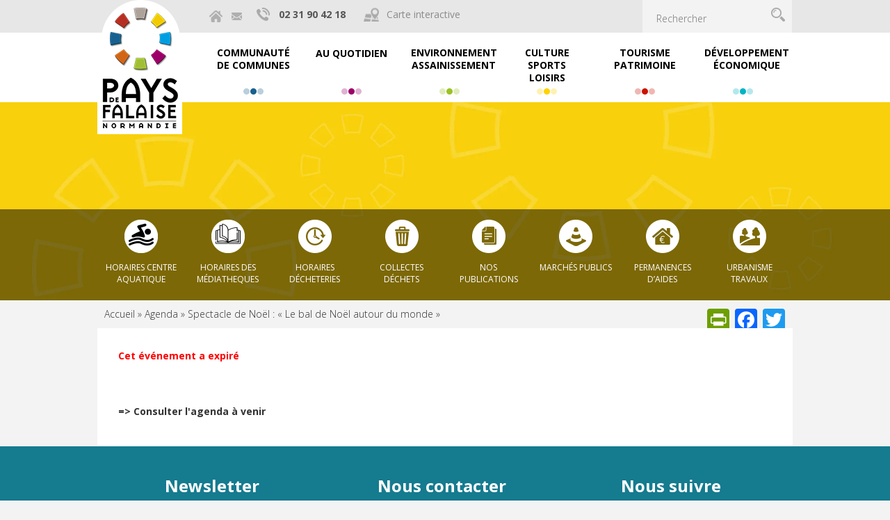

--- FILE ---
content_type: text/html; charset=UTF-8
request_url: https://www.paysdefalaise.fr/agenda/spectacle-de-noel-le-bal-de-noel-autour-du-monde-2/
body_size: 21473
content:
<!DOCTYPE html>
<html lang="fr-FR" class="no-js">
<head>
	<meta charset="UTF-8">
	<meta name="viewport" content="width=device-width"/>
	<title>Spectacle de Noël : &quot;Le bal de Noël autour du monde&quot; - Pays de Falaise</title>
	<link rel="profile" href="http://gmpg.org/xfn/11">
	<link rel="pingback" href="https://www.paysdefalaise.fr/xmlrpc.php">
	<meta name="google-site-verification" content="yMl5cnjiCqJJw0iZIidmyP9BfKKfVPwgwI7if4Shy5M" />
	<!--[if lt IE 9]>
	<script src="https://www.paysdefalaise.fr/wp-content/themes/paysdefalaise/js/html5.js"></script>
	<![endif]-->
	<meta name='robots' content='index, follow, max-image-preview:large, max-snippet:-1, max-video-preview:-1' />

	<!-- This site is optimized with the Yoast SEO plugin v25.6 - https://yoast.com/wordpress/plugins/seo/ -->
	<link rel="canonical" href="https://www.paysdefalaise.fr/agenda/spectacle-de-noel-le-bal-de-noel-autour-du-monde-2/" />
	<meta property="og:locale" content="fr_FR" />
	<meta property="og:type" content="article" />
	<meta property="og:title" content="Spectacle de Noël : &quot;Le bal de Noël autour du monde&quot; - Pays de Falaise" />
	<meta property="og:description" content="Organisé par la médiathèque du Pays de Falaise et par la compagnie Dans les Bacs à Sable. Noël autour du monde est un bal pour enfants dans lequel ils seront invités à danser et à voyager, en rythme, d’un continent à l’autre. Sur réservation : nombre de places limité « Départ de France, direction la Russie Read the full article..." />
	<meta property="og:url" content="https://www.paysdefalaise.fr/agenda/spectacle-de-noel-le-bal-de-noel-autour-du-monde-2/" />
	<meta property="og:site_name" content="Pays de Falaise" />
	<meta property="article:modified_time" content="2023-12-01T23:53:45+00:00" />
	<meta property="og:image" content="https://www.paysdefalaise.fr/wp-content/uploads/2023/11/Exposition-livres-plies-2-2-768x1024.png" />
	<meta property="og:image:width" content="768" />
	<meta property="og:image:height" content="1024" />
	<meta property="og:image:type" content="image/png" />
	<meta name="twitter:card" content="summary_large_image" />
	<meta name="twitter:label1" content="Durée de lecture estimée" />
	<meta name="twitter:data1" content="1 minute" />
	<script type="application/ld+json" class="yoast-schema-graph">{"@context":"https://schema.org","@graph":[{"@type":"WebPage","@id":"https://www.paysdefalaise.fr/agenda/spectacle-de-noel-le-bal-de-noel-autour-du-monde-2/","url":"https://www.paysdefalaise.fr/agenda/spectacle-de-noel-le-bal-de-noel-autour-du-monde-2/","name":"Spectacle de Noël : \"Le bal de Noël autour du monde\" - Pays de Falaise","isPartOf":{"@id":"https://www.paysdefalaise.fr/#website"},"primaryImageOfPage":{"@id":"https://www.paysdefalaise.fr/agenda/spectacle-de-noel-le-bal-de-noel-autour-du-monde-2/#primaryimage"},"image":{"@id":"https://www.paysdefalaise.fr/agenda/spectacle-de-noel-le-bal-de-noel-autour-du-monde-2/#primaryimage"},"thumbnailUrl":"https://i0.wp.com/www.paysdefalaise.fr/wp-content/uploads/2023/11/Exposition-livres-plies-2-2.png?fit=3456%2C4608&ssl=1","datePublished":"2023-11-18T23:55:25+00:00","dateModified":"2023-12-01T23:53:45+00:00","breadcrumb":{"@id":"https://www.paysdefalaise.fr/agenda/spectacle-de-noel-le-bal-de-noel-autour-du-monde-2/#breadcrumb"},"inLanguage":"fr-FR","potentialAction":[{"@type":"ReadAction","target":["https://www.paysdefalaise.fr/agenda/spectacle-de-noel-le-bal-de-noel-autour-du-monde-2/"]}]},{"@type":"ImageObject","inLanguage":"fr-FR","@id":"https://www.paysdefalaise.fr/agenda/spectacle-de-noel-le-bal-de-noel-autour-du-monde-2/#primaryimage","url":"https://i0.wp.com/www.paysdefalaise.fr/wp-content/uploads/2023/11/Exposition-livres-plies-2-2.png?fit=3456%2C4608&ssl=1","contentUrl":"https://i0.wp.com/www.paysdefalaise.fr/wp-content/uploads/2023/11/Exposition-livres-plies-2-2.png?fit=3456%2C4608&ssl=1","width":3456,"height":4608},{"@type":"BreadcrumbList","@id":"https://www.paysdefalaise.fr/agenda/spectacle-de-noel-le-bal-de-noel-autour-du-monde-2/#breadcrumb","itemListElement":[{"@type":"ListItem","position":1,"name":"Accueil","item":"https://www.paysdefalaise.fr/"},{"@type":"ListItem","position":2,"name":"Agenda","item":"https://www.paysdefalaise.fr/agenda/"},{"@type":"ListItem","position":3,"name":"Spectacle de Noël : « Le bal de Noël autour du monde »"}]},{"@type":"WebSite","@id":"https://www.paysdefalaise.fr/#website","url":"https://www.paysdefalaise.fr/","name":"Pays de Falaise","description":"Site de la communauté de communes du Pays de Falaise","potentialAction":[{"@type":"SearchAction","target":{"@type":"EntryPoint","urlTemplate":"https://www.paysdefalaise.fr/?s={search_term_string}"},"query-input":{"@type":"PropertyValueSpecification","valueRequired":true,"valueName":"search_term_string"}}],"inLanguage":"fr-FR"}]}</script>
	<!-- / Yoast SEO plugin. -->


<link rel='dns-prefetch' href='//ajax.googleapis.com' />
<link rel='dns-prefetch' href='//code.jquery.com' />
<link rel='dns-prefetch' href='//static.addtoany.com' />
<link rel='dns-prefetch' href='//maps.googleapis.com' />
<link rel='dns-prefetch' href='//secure.gravatar.com' />
<link rel='dns-prefetch' href='//stats.wp.com' />
<link rel='dns-prefetch' href='//v0.wordpress.com' />
<link rel='preconnect' href='//i0.wp.com' />
<script type="text/javascript">
/* <![CDATA[ */
window._wpemojiSettings = {"baseUrl":"https:\/\/s.w.org\/images\/core\/emoji\/15.0.3\/72x72\/","ext":".png","svgUrl":"https:\/\/s.w.org\/images\/core\/emoji\/15.0.3\/svg\/","svgExt":".svg","source":{"concatemoji":"https:\/\/www.paysdefalaise.fr\/wp-includes\/js\/wp-emoji-release.min.js?ver=6.6.4"}};
/*! This file is auto-generated */
!function(i,n){var o,s,e;function c(e){try{var t={supportTests:e,timestamp:(new Date).valueOf()};sessionStorage.setItem(o,JSON.stringify(t))}catch(e){}}function p(e,t,n){e.clearRect(0,0,e.canvas.width,e.canvas.height),e.fillText(t,0,0);var t=new Uint32Array(e.getImageData(0,0,e.canvas.width,e.canvas.height).data),r=(e.clearRect(0,0,e.canvas.width,e.canvas.height),e.fillText(n,0,0),new Uint32Array(e.getImageData(0,0,e.canvas.width,e.canvas.height).data));return t.every(function(e,t){return e===r[t]})}function u(e,t,n){switch(t){case"flag":return n(e,"\ud83c\udff3\ufe0f\u200d\u26a7\ufe0f","\ud83c\udff3\ufe0f\u200b\u26a7\ufe0f")?!1:!n(e,"\ud83c\uddfa\ud83c\uddf3","\ud83c\uddfa\u200b\ud83c\uddf3")&&!n(e,"\ud83c\udff4\udb40\udc67\udb40\udc62\udb40\udc65\udb40\udc6e\udb40\udc67\udb40\udc7f","\ud83c\udff4\u200b\udb40\udc67\u200b\udb40\udc62\u200b\udb40\udc65\u200b\udb40\udc6e\u200b\udb40\udc67\u200b\udb40\udc7f");case"emoji":return!n(e,"\ud83d\udc26\u200d\u2b1b","\ud83d\udc26\u200b\u2b1b")}return!1}function f(e,t,n){var r="undefined"!=typeof WorkerGlobalScope&&self instanceof WorkerGlobalScope?new OffscreenCanvas(300,150):i.createElement("canvas"),a=r.getContext("2d",{willReadFrequently:!0}),o=(a.textBaseline="top",a.font="600 32px Arial",{});return e.forEach(function(e){o[e]=t(a,e,n)}),o}function t(e){var t=i.createElement("script");t.src=e,t.defer=!0,i.head.appendChild(t)}"undefined"!=typeof Promise&&(o="wpEmojiSettingsSupports",s=["flag","emoji"],n.supports={everything:!0,everythingExceptFlag:!0},e=new Promise(function(e){i.addEventListener("DOMContentLoaded",e,{once:!0})}),new Promise(function(t){var n=function(){try{var e=JSON.parse(sessionStorage.getItem(o));if("object"==typeof e&&"number"==typeof e.timestamp&&(new Date).valueOf()<e.timestamp+604800&&"object"==typeof e.supportTests)return e.supportTests}catch(e){}return null}();if(!n){if("undefined"!=typeof Worker&&"undefined"!=typeof OffscreenCanvas&&"undefined"!=typeof URL&&URL.createObjectURL&&"undefined"!=typeof Blob)try{var e="postMessage("+f.toString()+"("+[JSON.stringify(s),u.toString(),p.toString()].join(",")+"));",r=new Blob([e],{type:"text/javascript"}),a=new Worker(URL.createObjectURL(r),{name:"wpTestEmojiSupports"});return void(a.onmessage=function(e){c(n=e.data),a.terminate(),t(n)})}catch(e){}c(n=f(s,u,p))}t(n)}).then(function(e){for(var t in e)n.supports[t]=e[t],n.supports.everything=n.supports.everything&&n.supports[t],"flag"!==t&&(n.supports.everythingExceptFlag=n.supports.everythingExceptFlag&&n.supports[t]);n.supports.everythingExceptFlag=n.supports.everythingExceptFlag&&!n.supports.flag,n.DOMReady=!1,n.readyCallback=function(){n.DOMReady=!0}}).then(function(){return e}).then(function(){var e;n.supports.everything||(n.readyCallback(),(e=n.source||{}).concatemoji?t(e.concatemoji):e.wpemoji&&e.twemoji&&(t(e.twemoji),t(e.wpemoji)))}))}((window,document),window._wpemojiSettings);
/* ]]> */
</script>
<link rel='stylesheet' id='validate-engine-css-css' href='https://www.paysdefalaise.fr/wp-content/plugins/wysija-newsletters/css/validationEngine.jquery.css?ver=2.13' type='text/css' media='all' />
<link rel='stylesheet' id='formidable-css' href='https://www.paysdefalaise.fr/wp-content/plugins/formidable/css/formidableforms.css?ver=37940' type='text/css' media='all' />
<link rel='stylesheet' id='bootstrap_css-css' href='https://www.paysdefalaise.fr/wp-content/themes/paysdefalaise/css/bootstrap.min.css?ver=6.6.4' type='text/css' media='all' />
<link rel='stylesheet' id='menu_css-css' href='https://www.paysdefalaise.fr/wp-content/themes/paysdefalaise/css/menu.css?ver=6.6.4' type='text/css' media='all' />
<link rel='stylesheet' id='scrollbar_css-css' href='https://www.paysdefalaise.fr/wp-content/themes/paysdefalaise/css/scrollbar.css?ver=6.6.4' type='text/css' media='all' />
<link rel='stylesheet' id='colorbox_css-css' href='https://www.paysdefalaise.fr/wp-content/themes/paysdefalaise/css/colorbox.css?ver=6.6.4' type='text/css' media='all' />
<link rel='stylesheet' id='custom_pdf_css-css' href='https://www.paysdefalaise.fr/wp-content/themes/paysdefalaise/css/custom.css?ver=6.6.4' type='text/css' media='all' />
<link rel='stylesheet' id='jqueryui_css-css' href='//code.jquery.com/ui/1.12.1/themes/base/jquery-ui.css?ver=6.6.4' type='text/css' media='all' />
<link rel='stylesheet' id='print_css-css' href='https://www.paysdefalaise.fr/wp-content/themes/paysdefalaise/css/print.css?ver=1' type='text/css' media='print' />
<link rel='stylesheet' id='default-css' href='https://www.paysdefalaise.fr/wp-content/themes/paysdefalaise/style.css?20260114041849&#038;ver=6.6.4' type='text/css' media='all' />
<link rel='stylesheet' id='slick_css-css' href='https://www.paysdefalaise.fr/wp-content/themes/paysdefalaise/css/slick.css?ver=1' type='text/css' media='all' />
<link rel='stylesheet' id='jetpack_related-posts-css' href='https://www.paysdefalaise.fr/wp-content/plugins/jetpack/modules/related-posts/related-posts.css?ver=20240116' type='text/css' media='all' />
<style id='wp-emoji-styles-inline-css' type='text/css'>

	img.wp-smiley, img.emoji {
		display: inline !important;
		border: none !important;
		box-shadow: none !important;
		height: 1em !important;
		width: 1em !important;
		margin: 0 0.07em !important;
		vertical-align: -0.1em !important;
		background: none !important;
		padding: 0 !important;
	}
</style>
<link rel='stylesheet' id='wp-block-library-css' href='https://www.paysdefalaise.fr/wp-includes/css/dist/block-library/style.min.css?ver=6.6.4' type='text/css' media='all' />
<link rel='stylesheet' id='mediaelement-css' href='https://www.paysdefalaise.fr/wp-includes/js/mediaelement/mediaelementplayer-legacy.min.css?ver=4.2.17' type='text/css' media='all' />
<link rel='stylesheet' id='wp-mediaelement-css' href='https://www.paysdefalaise.fr/wp-includes/js/mediaelement/wp-mediaelement.min.css?ver=6.6.4' type='text/css' media='all' />
<style id='jetpack-sharing-buttons-style-inline-css' type='text/css'>
.jetpack-sharing-buttons__services-list{display:flex;flex-direction:row;flex-wrap:wrap;gap:0;list-style-type:none;margin:5px;padding:0}.jetpack-sharing-buttons__services-list.has-small-icon-size{font-size:12px}.jetpack-sharing-buttons__services-list.has-normal-icon-size{font-size:16px}.jetpack-sharing-buttons__services-list.has-large-icon-size{font-size:24px}.jetpack-sharing-buttons__services-list.has-huge-icon-size{font-size:36px}@media print{.jetpack-sharing-buttons__services-list{display:none!important}}.editor-styles-wrapper .wp-block-jetpack-sharing-buttons{gap:0;padding-inline-start:0}ul.jetpack-sharing-buttons__services-list.has-background{padding:1.25em 2.375em}
</style>
<style id='classic-theme-styles-inline-css' type='text/css'>
/*! This file is auto-generated */
.wp-block-button__link{color:#fff;background-color:#32373c;border-radius:9999px;box-shadow:none;text-decoration:none;padding:calc(.667em + 2px) calc(1.333em + 2px);font-size:1.125em}.wp-block-file__button{background:#32373c;color:#fff;text-decoration:none}
</style>
<style id='global-styles-inline-css' type='text/css'>
:root{--wp--preset--aspect-ratio--square: 1;--wp--preset--aspect-ratio--4-3: 4/3;--wp--preset--aspect-ratio--3-4: 3/4;--wp--preset--aspect-ratio--3-2: 3/2;--wp--preset--aspect-ratio--2-3: 2/3;--wp--preset--aspect-ratio--16-9: 16/9;--wp--preset--aspect-ratio--9-16: 9/16;--wp--preset--color--black: #000000;--wp--preset--color--cyan-bluish-gray: #abb8c3;--wp--preset--color--white: #ffffff;--wp--preset--color--pale-pink: #f78da7;--wp--preset--color--vivid-red: #cf2e2e;--wp--preset--color--luminous-vivid-orange: #ff6900;--wp--preset--color--luminous-vivid-amber: #fcb900;--wp--preset--color--light-green-cyan: #7bdcb5;--wp--preset--color--vivid-green-cyan: #00d084;--wp--preset--color--pale-cyan-blue: #8ed1fc;--wp--preset--color--vivid-cyan-blue: #0693e3;--wp--preset--color--vivid-purple: #9b51e0;--wp--preset--gradient--vivid-cyan-blue-to-vivid-purple: linear-gradient(135deg,rgba(6,147,227,1) 0%,rgb(155,81,224) 100%);--wp--preset--gradient--light-green-cyan-to-vivid-green-cyan: linear-gradient(135deg,rgb(122,220,180) 0%,rgb(0,208,130) 100%);--wp--preset--gradient--luminous-vivid-amber-to-luminous-vivid-orange: linear-gradient(135deg,rgba(252,185,0,1) 0%,rgba(255,105,0,1) 100%);--wp--preset--gradient--luminous-vivid-orange-to-vivid-red: linear-gradient(135deg,rgba(255,105,0,1) 0%,rgb(207,46,46) 100%);--wp--preset--gradient--very-light-gray-to-cyan-bluish-gray: linear-gradient(135deg,rgb(238,238,238) 0%,rgb(169,184,195) 100%);--wp--preset--gradient--cool-to-warm-spectrum: linear-gradient(135deg,rgb(74,234,220) 0%,rgb(151,120,209) 20%,rgb(207,42,186) 40%,rgb(238,44,130) 60%,rgb(251,105,98) 80%,rgb(254,248,76) 100%);--wp--preset--gradient--blush-light-purple: linear-gradient(135deg,rgb(255,206,236) 0%,rgb(152,150,240) 100%);--wp--preset--gradient--blush-bordeaux: linear-gradient(135deg,rgb(254,205,165) 0%,rgb(254,45,45) 50%,rgb(107,0,62) 100%);--wp--preset--gradient--luminous-dusk: linear-gradient(135deg,rgb(255,203,112) 0%,rgb(199,81,192) 50%,rgb(65,88,208) 100%);--wp--preset--gradient--pale-ocean: linear-gradient(135deg,rgb(255,245,203) 0%,rgb(182,227,212) 50%,rgb(51,167,181) 100%);--wp--preset--gradient--electric-grass: linear-gradient(135deg,rgb(202,248,128) 0%,rgb(113,206,126) 100%);--wp--preset--gradient--midnight: linear-gradient(135deg,rgb(2,3,129) 0%,rgb(40,116,252) 100%);--wp--preset--font-size--small: 13px;--wp--preset--font-size--medium: 20px;--wp--preset--font-size--large: 36px;--wp--preset--font-size--x-large: 42px;--wp--preset--spacing--20: 0.44rem;--wp--preset--spacing--30: 0.67rem;--wp--preset--spacing--40: 1rem;--wp--preset--spacing--50: 1.5rem;--wp--preset--spacing--60: 2.25rem;--wp--preset--spacing--70: 3.38rem;--wp--preset--spacing--80: 5.06rem;--wp--preset--shadow--natural: 6px 6px 9px rgba(0, 0, 0, 0.2);--wp--preset--shadow--deep: 12px 12px 50px rgba(0, 0, 0, 0.4);--wp--preset--shadow--sharp: 6px 6px 0px rgba(0, 0, 0, 0.2);--wp--preset--shadow--outlined: 6px 6px 0px -3px rgba(255, 255, 255, 1), 6px 6px rgba(0, 0, 0, 1);--wp--preset--shadow--crisp: 6px 6px 0px rgba(0, 0, 0, 1);}:where(.is-layout-flex){gap: 0.5em;}:where(.is-layout-grid){gap: 0.5em;}body .is-layout-flex{display: flex;}.is-layout-flex{flex-wrap: wrap;align-items: center;}.is-layout-flex > :is(*, div){margin: 0;}body .is-layout-grid{display: grid;}.is-layout-grid > :is(*, div){margin: 0;}:where(.wp-block-columns.is-layout-flex){gap: 2em;}:where(.wp-block-columns.is-layout-grid){gap: 2em;}:where(.wp-block-post-template.is-layout-flex){gap: 1.25em;}:where(.wp-block-post-template.is-layout-grid){gap: 1.25em;}.has-black-color{color: var(--wp--preset--color--black) !important;}.has-cyan-bluish-gray-color{color: var(--wp--preset--color--cyan-bluish-gray) !important;}.has-white-color{color: var(--wp--preset--color--white) !important;}.has-pale-pink-color{color: var(--wp--preset--color--pale-pink) !important;}.has-vivid-red-color{color: var(--wp--preset--color--vivid-red) !important;}.has-luminous-vivid-orange-color{color: var(--wp--preset--color--luminous-vivid-orange) !important;}.has-luminous-vivid-amber-color{color: var(--wp--preset--color--luminous-vivid-amber) !important;}.has-light-green-cyan-color{color: var(--wp--preset--color--light-green-cyan) !important;}.has-vivid-green-cyan-color{color: var(--wp--preset--color--vivid-green-cyan) !important;}.has-pale-cyan-blue-color{color: var(--wp--preset--color--pale-cyan-blue) !important;}.has-vivid-cyan-blue-color{color: var(--wp--preset--color--vivid-cyan-blue) !important;}.has-vivid-purple-color{color: var(--wp--preset--color--vivid-purple) !important;}.has-black-background-color{background-color: var(--wp--preset--color--black) !important;}.has-cyan-bluish-gray-background-color{background-color: var(--wp--preset--color--cyan-bluish-gray) !important;}.has-white-background-color{background-color: var(--wp--preset--color--white) !important;}.has-pale-pink-background-color{background-color: var(--wp--preset--color--pale-pink) !important;}.has-vivid-red-background-color{background-color: var(--wp--preset--color--vivid-red) !important;}.has-luminous-vivid-orange-background-color{background-color: var(--wp--preset--color--luminous-vivid-orange) !important;}.has-luminous-vivid-amber-background-color{background-color: var(--wp--preset--color--luminous-vivid-amber) !important;}.has-light-green-cyan-background-color{background-color: var(--wp--preset--color--light-green-cyan) !important;}.has-vivid-green-cyan-background-color{background-color: var(--wp--preset--color--vivid-green-cyan) !important;}.has-pale-cyan-blue-background-color{background-color: var(--wp--preset--color--pale-cyan-blue) !important;}.has-vivid-cyan-blue-background-color{background-color: var(--wp--preset--color--vivid-cyan-blue) !important;}.has-vivid-purple-background-color{background-color: var(--wp--preset--color--vivid-purple) !important;}.has-black-border-color{border-color: var(--wp--preset--color--black) !important;}.has-cyan-bluish-gray-border-color{border-color: var(--wp--preset--color--cyan-bluish-gray) !important;}.has-white-border-color{border-color: var(--wp--preset--color--white) !important;}.has-pale-pink-border-color{border-color: var(--wp--preset--color--pale-pink) !important;}.has-vivid-red-border-color{border-color: var(--wp--preset--color--vivid-red) !important;}.has-luminous-vivid-orange-border-color{border-color: var(--wp--preset--color--luminous-vivid-orange) !important;}.has-luminous-vivid-amber-border-color{border-color: var(--wp--preset--color--luminous-vivid-amber) !important;}.has-light-green-cyan-border-color{border-color: var(--wp--preset--color--light-green-cyan) !important;}.has-vivid-green-cyan-border-color{border-color: var(--wp--preset--color--vivid-green-cyan) !important;}.has-pale-cyan-blue-border-color{border-color: var(--wp--preset--color--pale-cyan-blue) !important;}.has-vivid-cyan-blue-border-color{border-color: var(--wp--preset--color--vivid-cyan-blue) !important;}.has-vivid-purple-border-color{border-color: var(--wp--preset--color--vivid-purple) !important;}.has-vivid-cyan-blue-to-vivid-purple-gradient-background{background: var(--wp--preset--gradient--vivid-cyan-blue-to-vivid-purple) !important;}.has-light-green-cyan-to-vivid-green-cyan-gradient-background{background: var(--wp--preset--gradient--light-green-cyan-to-vivid-green-cyan) !important;}.has-luminous-vivid-amber-to-luminous-vivid-orange-gradient-background{background: var(--wp--preset--gradient--luminous-vivid-amber-to-luminous-vivid-orange) !important;}.has-luminous-vivid-orange-to-vivid-red-gradient-background{background: var(--wp--preset--gradient--luminous-vivid-orange-to-vivid-red) !important;}.has-very-light-gray-to-cyan-bluish-gray-gradient-background{background: var(--wp--preset--gradient--very-light-gray-to-cyan-bluish-gray) !important;}.has-cool-to-warm-spectrum-gradient-background{background: var(--wp--preset--gradient--cool-to-warm-spectrum) !important;}.has-blush-light-purple-gradient-background{background: var(--wp--preset--gradient--blush-light-purple) !important;}.has-blush-bordeaux-gradient-background{background: var(--wp--preset--gradient--blush-bordeaux) !important;}.has-luminous-dusk-gradient-background{background: var(--wp--preset--gradient--luminous-dusk) !important;}.has-pale-ocean-gradient-background{background: var(--wp--preset--gradient--pale-ocean) !important;}.has-electric-grass-gradient-background{background: var(--wp--preset--gradient--electric-grass) !important;}.has-midnight-gradient-background{background: var(--wp--preset--gradient--midnight) !important;}.has-small-font-size{font-size: var(--wp--preset--font-size--small) !important;}.has-medium-font-size{font-size: var(--wp--preset--font-size--medium) !important;}.has-large-font-size{font-size: var(--wp--preset--font-size--large) !important;}.has-x-large-font-size{font-size: var(--wp--preset--font-size--x-large) !important;}
:where(.wp-block-post-template.is-layout-flex){gap: 1.25em;}:where(.wp-block-post-template.is-layout-grid){gap: 1.25em;}
:where(.wp-block-columns.is-layout-flex){gap: 2em;}:where(.wp-block-columns.is-layout-grid){gap: 2em;}
:root :where(.wp-block-pullquote){font-size: 1.5em;line-height: 1.6;}
</style>
<link rel='stylesheet' id='unslider-style-css' href='https://www.paysdefalaise.fr/wp-content/plugins/netc-banniere/css/unslider.css?ver=6.6.4' type='text/css' media='all' />
<link rel='stylesheet' id='gmap-style-css' href='https://www.paysdefalaise.fr/wp-content/plugins/netc-cartographie/gmap/cartographie.css?ver=6.6.4' type='text/css' media='all' />
<link rel='stylesheet' id='responsive-lightbox-prettyphoto-css' href='https://www.paysdefalaise.fr/wp-content/plugins/responsive-lightbox/assets/prettyphoto/prettyPhoto.min.css?ver=3.1.6' type='text/css' media='all' />
<link rel='stylesheet' id='addtoany-css' href='https://www.paysdefalaise.fr/wp-content/plugins/add-to-any/addtoany.min.css?ver=1.16' type='text/css' media='all' />
<link rel='stylesheet' id='ubermenu-css' href='https://www.paysdefalaise.fr/wp-content/plugins/ubermenu/pro/assets/css/ubermenu.min.css?ver=3.2.5' type='text/css' media='all' />
<link rel='stylesheet' id='ubermenu-black-white-2-css' href='https://www.paysdefalaise.fr/wp-content/plugins/ubermenu/assets/css/skins/blackwhite2.css?ver=6.6.4' type='text/css' media='all' />
<link rel='stylesheet' id='ubermenu-font-awesome-css' href='https://www.paysdefalaise.fr/wp-content/plugins/ubermenu/assets/css/fontawesome/css/font-awesome.min.css?ver=4.3' type='text/css' media='all' />
<link rel='stylesheet' id='sib-front-css-css' href='https://www.paysdefalaise.fr/wp-content/plugins/mailin/css/mailin-front.css?ver=6.6.4' type='text/css' media='all' />
<script type="text/javascript" src="https://ajax.googleapis.com/ajax/libs/jquery/1.12.4/jquery.min.js?ver=1.12.4" id="jquery-js"></script>
<script type="text/javascript" src="https://code.jquery.com/ui/1.12.1/jquery-ui.js?ver=1.12.4" id="jquery-ui-js"></script>
<script type="text/javascript" id="jetpack_related-posts-js-extra">
/* <![CDATA[ */
var related_posts_js_options = {"post_heading":"h4"};
/* ]]> */
</script>
<script type="text/javascript" src="https://www.paysdefalaise.fr/wp-content/plugins/jetpack/_inc/build/related-posts/related-posts.min.js?ver=20240116" id="jetpack_related-posts-js"></script>
<script type="text/javascript" id="addtoany-core-js-before">
/* <![CDATA[ */
window.a2a_config=window.a2a_config||{};a2a_config.callbacks=[];a2a_config.overlays=[];a2a_config.templates={};a2a_localize = {
	Share: "Partager",
	Save: "Enregistrer",
	Subscribe: "S'abonner",
	Email: "E-mail",
	Bookmark: "Marque-page",
	ShowAll: "Montrer tout",
	ShowLess: "Montrer moins",
	FindServices: "Trouver des service(s)",
	FindAnyServiceToAddTo: "Trouver instantan&eacute;ment des services &agrave; ajouter &agrave;",
	PoweredBy: "Propuls&eacute; par",
	ShareViaEmail: "Partager par e-mail",
	SubscribeViaEmail: "S’abonner par e-mail",
	BookmarkInYourBrowser: "Ajouter un signet dans votre navigateur",
	BookmarkInstructions: "Appuyez sur Ctrl+D ou \u2318+D pour mettre cette page en signet",
	AddToYourFavorites: "Ajouter &agrave; vos favoris",
	SendFromWebOrProgram: "Envoyer depuis n’importe quelle adresse e-mail ou logiciel e-mail",
	EmailProgram: "Programme d’e-mail",
	More: "Plus&#8230;",
	ThanksForSharing: "Merci de partager !",
	ThanksForFollowing: "Merci de nous suivre !"
};
/* ]]> */
</script>
<script type="text/javascript" defer src="https://static.addtoany.com/menu/page.js" id="addtoany-core-js"></script>
<script type="text/javascript" defer src="https://www.paysdefalaise.fr/wp-content/plugins/add-to-any/addtoany.min.js?ver=1.1" id="addtoany-jquery-js"></script>
<script type="text/javascript" src="https://www.paysdefalaise.fr/wp-content/plugins/responsive-lightbox/assets/infinitescroll/infinite-scroll.pkgd.min.js?ver=4.0.1" id="responsive-lightbox-infinite-scroll-js"></script>
<script type="text/javascript" id="sib-front-js-js-extra">
/* <![CDATA[ */
var sibErrMsg = {"invalidMail":"Veuillez entrer une adresse e-mail valide.","requiredField":"Veuillez compl\u00e9ter les champs obligatoires.","invalidDateFormat":"Veuillez entrer une date valide.","invalidSMSFormat":"Veuillez entrer une num\u00e9ro de t\u00e9l\u00e9phone valide."};
var ajax_sib_front_object = {"ajax_url":"https:\/\/www.paysdefalaise.fr\/wp-admin\/admin-ajax.php","ajax_nonce":"7276013723","flag_url":"https:\/\/www.paysdefalaise.fr\/wp-content\/plugins\/mailin\/img\/flags\/"};
/* ]]> */
</script>
<script type="text/javascript" src="https://www.paysdefalaise.fr/wp-content/plugins/mailin/js/mailin-front.js?ver=1761914759" id="sib-front-js-js"></script>
<link rel="https://api.w.org/" href="https://www.paysdefalaise.fr/wp-json/" /><link rel="EditURI" type="application/rsd+xml" title="RSD" href="https://www.paysdefalaise.fr/xmlrpc.php?rsd" />
<meta name="generator" content="WordPress 6.6.4" />
<link rel="alternate" title="oEmbed (JSON)" type="application/json+oembed" href="https://www.paysdefalaise.fr/wp-json/oembed/1.0/embed?url=https%3A%2F%2Fwww.paysdefalaise.fr%2Fagenda%2Fspectacle-de-noel-le-bal-de-noel-autour-du-monde-2%2F" />
<link rel="alternate" title="oEmbed (XML)" type="text/xml+oembed" href="https://www.paysdefalaise.fr/wp-json/oembed/1.0/embed?url=https%3A%2F%2Fwww.paysdefalaise.fr%2Fagenda%2Fspectacle-de-noel-le-bal-de-noel-autour-du-monde-2%2F&#038;format=xml" />
<style id="ubermenu-custom-generated-css">
/** UberMenu Custom Menu Styles (Customizer) **/
/* main */
.ubermenu-main .ubermenu-row { max-width:1000px; margin-left:auto; margin-right:auto; }
.ubermenu-main { background-color:#ffffff; background:-webkit-gradient(linear,left top,left bottom,from(#ffffff),to(#ffffff)); background:-webkit-linear-gradient(top,#ffffff,#ffffff); background:-moz-linear-gradient(top,#ffffff,#ffffff); background:-ms-linear-gradient(top,#ffffff,#ffffff); background:-o-linear-gradient(top,#ffffff,#ffffff); background:linear-gradient(top,#ffffff,#ffffff); }
.ubermenu.ubermenu-main { background:none; border:none; box-shadow:none; }
.ubermenu.ubermenu-main .ubermenu-item-level-0 > .ubermenu-target { border:none; box-shadow:none; }
.ubermenu.ubermenu-main.ubermenu-horizontal .ubermenu-submenu-drop.ubermenu-submenu-align-left_edge_bar, .ubermenu.ubermenu-main.ubermenu-horizontal .ubermenu-submenu-drop.ubermenu-submenu-align-full_width { left:0; }
.ubermenu.ubermenu-main.ubermenu-horizontal .ubermenu-item-level-0.ubermenu-active > .ubermenu-submenu-drop, .ubermenu.ubermenu-main.ubermenu-horizontal:not(.ubermenu-transition-shift) .ubermenu-item-level-0 > .ubermenu-submenu-drop { margin-top:0; }
.ubermenu-main .ubermenu-item-level-0 > .ubermenu-target { font-size:14px; text-transform:uppercase; color:#000000; border-left:1px solid #f3f3f3; -webkit-box-shadow:inset 1px 0 0 0 rgba(255,255,255,0); -moz-box-shadow:inset 1px 0 0 0 rgba(255,255,255,0); -o-box-shadow:inset 1px 0 0 0 rgba(255,255,255,0); box-shadow:inset 1px 0 0 0 rgba(255,255,255,0); padding-top:20px; padding-bottom:20px; padding-left:15px; padding-right:15px; height:100px; }
.ubermenu-main .ubermenu-nav .ubermenu-item.ubermenu-item-level-0 > .ubermenu-target { font-weight:bold; }
.ubermenu.ubermenu-main .ubermenu-item-level-0:hover > .ubermenu-target, .ubermenu-main .ubermenu-item-level-0.ubermenu-active > .ubermenu-target { color:#000000; background:#f3f3f3; }
.ubermenu-main .ubermenu-item-level-0.ubermenu-current-menu-item > .ubermenu-target, .ubermenu-main .ubermenu-item-level-0.ubermenu-current-menu-parent > .ubermenu-target, .ubermenu-main .ubermenu-item-level-0.ubermenu-current-menu-ancestor > .ubermenu-target { color:#000000; background:#f3f3f3; }
.ubermenu-main .ubermenu-item.ubermenu-item-level-0 > .ubermenu-highlight { color:#000000; }
.ubermenu-main .ubermenu-item-level-0.ubermenu-active > .ubermenu-target,.ubermenu-main .ubermenu-item-level-0:hover > .ubermenu-target { -webkit-box-shadow:inset 1px 0 0 0 rgba(255,255,255,0); -moz-box-shadow:inset 1px 0 0 0 rgba(255,255,255,0); -o-box-shadow:inset 1px 0 0 0 rgba(255,255,255,0); box-shadow:inset 1px 0 0 0 rgba(255,255,255,0); }
.ubermenu-main.ubermenu-sub-indicators .ubermenu-item-level-0.ubermenu-has-submenu-drop > .ubermenu-target:after { right:0px; }
.ubermenu-main .ubermenu-submenu.ubermenu-submenu-drop { background-color:#f3f3f3; border:1px solid #ffffff; }
.ubermenu-main .ubermenu-item-level-0 > .ubermenu-submenu-drop { box-shadow:0 0 20px rgba(0,0,0, .5); }
.ubermenu-main .ubermenu-submenu-type-flyout > .ubermenu-item-normal > .ubermenu-target { border-bottom:1px solid #f3f3f3; }
.ubermenu.ubermenu-main .ubermenu-tabs-group .ubermenu-item-header > .ubermenu-target { color:#000000 !important; }
.ubermenu.ubermenu-main .ubermenu-tabs-group .ubermenu-item-normal > .ubermenu-target { color:#000000 !important; }
.ubermenu.ubermenu-main .ubermenu-tabs-group { border-color:#f3f3f3; }
.ubermenu-main .ubermenu-submenu .ubermenu-divider > hr { border-top-color:#f3f3f3; }


/** UberMenu Custom Menu Item Styles (Menu Item Settings) **/
/* 244 */   .ubermenu .ubermenu-item.ubermenu-item-244 > .ubermenu-target { color:#000000; }


/** UberMenu Custom Tweaks (General Settings) **/

.ubermenu-submenu .ubermenu-item-layout-text_only .ubermenu-target-title{
	font-weight:bold;	
}
.ubermenu-item-normal .ubermenu-target-title{
	font-weight:300!important;	
}
/* Status: Loaded from Transient */

</style><script type="text/javascript">document.documentElement.className += " js";</script>
	<style>img#wpstats{display:none}</style>
		<script async src="https://www.googletagmanager.com/gtag/js?id=UA-111178967-1"></script>
<script>
  window.dataLayer = window.dataLayer || [];
  function gtag(){dataLayer.push(arguments);}
  gtag('js', new Date());
  gtag('config', 'UA-111178967-1');
</script>

</head>

<body class="netc_agenda-template-default single single-netc_agenda postid-35897">
	<div id="header">
		<div class="conteneur">
			<div class="logo">
				<a href="/" id="header_logo"></a>
			</div>
			<div class="header_content">
					<div id="header_raccourcis">
						<a href="/" id="header_raccourcis_home"></a>
							<a href="https://www.paysdefalaise.fr/communaute-de-communes/notre-fonctionnement/contact/" id="header_raccourcis_contact"></a>
							<a href="tel:+33231904218" id="header_raccourcis_telephone" >02 31 90 42 18</a>
							<a href="https://www.paysdefalaise.fr/communaute-de-communes/communaute-de-communes/cartographie/" id="header_raccourcis_map">Carte interactive</a>
					</div>
					<div id="header_recherche">
						<form method="get" id="searchform" action="https://www.paysdefalaise.fr/">
						<input type="text" value="" name="s" id="s" placeholder="Rechercher" class="header_recherche_texte"/><input type="submit" id="searchsubmit" value=" " class="header_recherche_btn"/>
						</form>
					</div>

					<div class="clearfix"></div>
					<div id="menu">
					
<!-- UberMenu [Configuration:main] [Theme Loc:principal] [Integration:auto] -->
<a class="ubermenu-responsive-toggle ubermenu-responsive-toggle-main ubermenu-skin-black-white-2 ubermenu-loc-principal ubermenu-responsive-toggle-content-align-left ubermenu-responsive-toggle-align-full " data-ubermenu-target="ubermenu-main-2-principal"><i class="fa fa-bars"></i>Menu</a><nav id="ubermenu-main-2-principal" class="ubermenu ubermenu-nojs ubermenu-main ubermenu-menu-2 ubermenu-loc-principal ubermenu-responsive ubermenu-responsive-default ubermenu-responsive-collapse ubermenu-horizontal ubermenu-transition-shift ubermenu-trigger-hover ubermenu-skin-black-white-2 ubermenu-has-border ubermenu-bar-align-center ubermenu-items-align-center ubermenu-disable-submenu-scroll ubermenu-retractors-responsive"><ul id="ubermenu-nav-main-2-principal" class="ubermenu-nav"><li id="menu-item-240" class="ubermenu-item ubermenu-item-type-post_type ubermenu-item-object-page ubermenu-item-has-children ubermenu-advanced-sub ubermenu-item-240 ubermenu-item-level-0 ubermenu-column ubermenu-column-1-6 ubermenu-has-submenu-drop ubermenu-has-submenu-mega" ><span class="ubermenu-target ubermenu-item-layout-default ubermenu-item-layout-text_only" tabindex="0"><span class="ubermenu-target-title ubermenu-target-text">Communauté de communes</span></span><div class="ubermenu-submenu ubermenu-submenu-id-240 ubermenu-submenu-type-mega ubermenu-submenu-drop ubermenu-submenu-align-full_width" ><ul class="ubermenu-row ubermenu-row-id-8560 ubermenu-autoclear "><li id="menu-item-2382" class="ubermenu-item ubermenu-item-type-custom ubermenu-item-object-custom ubermenu-item-has-children ubermenu-item-2382 ubermenu-item-auto ubermenu-item-unknown-[unk] ubermenu-item-level-2 ubermenu-column ubermenu-column-1-4 ubermenu-has-submenu-stack" ><span class="ubermenu-target ubermenu-item-layout-default ubermenu-item-layout-text_only"><span class="ubermenu-target-title ubermenu-target-text">LA COMMUNAUTÉ DE COMMUNES DU PAYS DE FALAISE (CCPF)</span></span><ul class="ubermenu-submenu ubermenu-submenu-id-2382 ubermenu-submenu-type-auto ubermenu-submenu-type-stack" ><li id="menu-item-2475" class="ubermenu-item ubermenu-item-type-post_type ubermenu-item-object-page ubermenu-item-2475 ubermenu-item-auto ubermenu-item-normal ubermenu-item-level-3 ubermenu-column ubermenu-column-auto" ><a class="ubermenu-target ubermenu-item-layout-default ubermenu-item-layout-text_only" href="https://www.paysdefalaise.fr/communaute-de-communes/communaute-de-communes/la-communaute-de-communes-en-quelques-dates/"><span class="ubermenu-target-title ubermenu-target-text">La CCPF en quelques dates !</span></a></li><li id="menu-item-2378" class="ubermenu-item ubermenu-item-type-post_type ubermenu-item-object-page ubermenu-item-2378 ubermenu-item-auto ubermenu-item-normal ubermenu-item-level-3 ubermenu-column ubermenu-column-auto" ><a class="ubermenu-target ubermenu-item-layout-default ubermenu-item-layout-text_only" href="https://www.paysdefalaise.fr/communaute-de-communes/communaute-de-communes/situation-coeur-de-normandie/"><span class="ubermenu-target-title ubermenu-target-text">Une situation au coeur de la Normandie</span></a></li><li id="menu-item-2476" class="ubermenu-item ubermenu-item-type-post_type ubermenu-item-object-page ubermenu-item-2476 ubermenu-item-auto ubermenu-item-normal ubermenu-item-level-3 ubermenu-column ubermenu-column-auto" ><a class="ubermenu-target ubermenu-item-layout-default ubermenu-item-layout-text_only" href="https://www.paysdefalaise.fr/communaute-de-communes/communaute-de-communes/competences-communautaires/"><span class="ubermenu-target-title ubermenu-target-text">Les compétences communautaires</span></a></li><li id="menu-item-7753" class="ubermenu-item ubermenu-item-type-post_type ubermenu-item-object-page ubermenu-item-7753 ubermenu-item-auto ubermenu-item-normal ubermenu-item-level-3 ubermenu-column ubermenu-column-auto" ><a class="ubermenu-target ubermenu-item-layout-default ubermenu-item-layout-text_only" href="https://www.paysdefalaise.fr/communaute-de-communes/communaute-de-communes/projet-de-territoire/"><span class="ubermenu-target-title ubermenu-target-text">Le Projet de Territoire</span></a></li><li id="menu-item-2519" class="ubermenu-item ubermenu-item-type-post_type ubermenu-item-object-page ubermenu-item-2519 ubermenu-item-auto ubermenu-item-normal ubermenu-item-level-3 ubermenu-column ubermenu-column-auto" ><a class="ubermenu-target ubermenu-item-layout-default ubermenu-item-layout-text_only" href="https://www.paysdefalaise.fr/communaute-de-communes/communaute-de-communes/missions/"><span class="ubermenu-target-title ubermenu-target-text">Le Pôle métropolitain : Caen Normandie Métropole</span></a></li><li id="menu-item-28877" class="ubermenu-item ubermenu-item-type-taxonomy ubermenu-item-object-categorie-publication ubermenu-item-28877 ubermenu-item-auto ubermenu-item-normal ubermenu-item-level-3 ubermenu-column ubermenu-column-auto" ><a class="ubermenu-target ubermenu-item-layout-default ubermenu-item-layout-text_only" href="https://www.paysdefalaise.fr/publications/liste-des-deliberations-du-dernier-conseil/"><span class="ubermenu-target-title ubermenu-target-text">Liste des délibérations du dernier conseil</span></a></li><li id="menu-item-28876" class="ubermenu-item ubermenu-item-type-taxonomy ubermenu-item-object-categorie-publication ubermenu-item-28876 ubermenu-item-auto ubermenu-item-normal ubermenu-item-level-3 ubermenu-column ubermenu-column-auto" ><a class="ubermenu-target ubermenu-item-layout-default ubermenu-item-layout-text_only" href="https://www.paysdefalaise.fr/publications/deliberations-archives/"><span class="ubermenu-target-title ubermenu-target-text">Délibérations &#8211; Archives</span></a></li><li id="menu-item-35550" class="ubermenu-item ubermenu-item-type-post_type ubermenu-item-object-page ubermenu-item-35550 ubermenu-item-auto ubermenu-item-normal ubermenu-item-level-3 ubermenu-column ubermenu-column-auto" ><a class="ubermenu-target ubermenu-item-layout-default ubermenu-item-layout-text_only" href="https://www.paysdefalaise.fr/communaute-de-communes/communaute-de-communes/le-magazine-communautaire/"><span class="ubermenu-target-title ubermenu-target-text">Le magazine communautaire</span></a></li></ul></li><li id="menu-item-2386" class="ubermenu-item ubermenu-item-type-custom ubermenu-item-object-custom ubermenu-item-has-children ubermenu-item-2386 ubermenu-item-auto ubermenu-item-unknown-[unk] ubermenu-item-level-2 ubermenu-column ubermenu-column-1-4 ubermenu-has-submenu-stack" ><span class="ubermenu-target ubermenu-item-layout-default ubermenu-item-layout-text_only"><span class="ubermenu-target-title ubermenu-target-text">LE FONCTIONNEMENT</span></span><ul class="ubermenu-submenu ubermenu-submenu-id-2386 ubermenu-submenu-type-auto ubermenu-submenu-type-stack" ><li id="menu-item-2384" class="ubermenu-item ubermenu-item-type-post_type ubermenu-item-object-page ubermenu-item-2384 ubermenu-item-auto ubermenu-item-normal ubermenu-item-level-3 ubermenu-column ubermenu-column-auto" ><a class="ubermenu-target ubermenu-item-layout-default ubermenu-item-layout-text_only" href="https://www.paysdefalaise.fr/communaute-de-communes/notre-fonctionnement/presentation/"><span class="ubermenu-target-title ubermenu-target-text">La CCPF ça fonctionne comment ?</span></a></li><li id="menu-item-2520" class="ubermenu-item ubermenu-item-type-post_type ubermenu-item-object-page ubermenu-item-2520 ubermenu-item-auto ubermenu-item-normal ubermenu-item-level-3 ubermenu-column ubermenu-column-auto" ><a class="ubermenu-target ubermenu-item-layout-default ubermenu-item-layout-text_only" href="https://www.paysdefalaise.fr/communaute-de-communes/notre-fonctionnement/les-elus/"><span class="ubermenu-target-title ubermenu-target-text">Le Président et les Vice-Présidents</span></a></li><li id="menu-item-50" class="ubermenu-item ubermenu-item-type-post_type ubermenu-item-object-page ubermenu-item-50 ubermenu-item-auto ubermenu-item-normal ubermenu-item-level-3 ubermenu-column ubermenu-column-auto" ><a class="ubermenu-target ubermenu-item-layout-default ubermenu-item-layout-text_only" href="https://www.paysdefalaise.fr/communaute-de-communes/notre-fonctionnement/micros-regions/"><span class="ubermenu-target-title ubermenu-target-text">Les Micro-régions</span></a></li><li id="menu-item-2381" class="ubermenu-item ubermenu-item-type-post_type ubermenu-item-object-page ubermenu-item-2381 ubermenu-item-auto ubermenu-item-normal ubermenu-item-level-3 ubermenu-column ubermenu-column-auto" ><a class="ubermenu-target ubermenu-item-layout-default ubermenu-item-layout-text_only" href="https://www.paysdefalaise.fr/communaute-de-communes/notre-fonctionnement/le-bureau-communautaire/"><span class="ubermenu-target-title ubermenu-target-text">Le bureau communautaire</span></a></li><li id="menu-item-51" class="ubermenu-item ubermenu-item-type-post_type ubermenu-item-object-page ubermenu-item-51 ubermenu-item-auto ubermenu-item-normal ubermenu-item-level-3 ubermenu-column ubermenu-column-auto" ><a class="ubermenu-target ubermenu-item-layout-default ubermenu-item-layout-text_only" href="https://www.paysdefalaise.fr/communaute-de-communes/notre-fonctionnement/conseil-communautaire/"><span class="ubermenu-target-title ubermenu-target-text">Le conseil communautaire</span></a></li><li id="menu-item-23" class="ubermenu-item ubermenu-item-type-post_type ubermenu-item-object-page ubermenu-item-23 ubermenu-item-auto ubermenu-item-normal ubermenu-item-level-3 ubermenu-column ubermenu-column-auto" ><a class="ubermenu-target ubermenu-item-layout-default ubermenu-item-layout-text_only" href="https://www.paysdefalaise.fr/communaute-de-communes/notre-fonctionnement/commissions/"><span class="ubermenu-target-title ubermenu-target-text">Les commissions thématiques</span></a></li><li id="menu-item-48" class="ubermenu-item ubermenu-item-type-post_type ubermenu-item-object-page ubermenu-item-48 ubermenu-item-auto ubermenu-item-normal ubermenu-item-level-3 ubermenu-column ubermenu-column-auto" ><a class="ubermenu-target ubermenu-item-layout-default ubermenu-item-layout-text_only" href="https://www.paysdefalaise.fr/communaute-de-communes/notre-fonctionnement/equipes/"><span class="ubermenu-target-title ubermenu-target-text">L’organisation des services</span></a></li><li id="menu-item-24518" class="ubermenu-item ubermenu-item-type-custom ubermenu-item-object-custom ubermenu-item-24518 ubermenu-item-auto ubermenu-item-normal ubermenu-item-level-3 ubermenu-column ubermenu-column-auto" ><a class="ubermenu-target ubermenu-item-layout-default ubermenu-item-layout-text_only" href="https://www.paysdefalaise.fr/publications/budgets/"><span class="ubermenu-target-title ubermenu-target-text">Les budgets communautaires</span></a></li><li id="menu-item-8435" class="ubermenu-item ubermenu-item-type-post_type ubermenu-item-object-page ubermenu-item-8435 ubermenu-item-auto ubermenu-item-normal ubermenu-item-level-3 ubermenu-column ubermenu-column-auto" ><a class="ubermenu-target ubermenu-item-layout-default ubermenu-item-layout-text_only" href="https://www.paysdefalaise.fr/communaute-de-communes/notre-fonctionnement/contact/"><span class="ubermenu-target-title ubermenu-target-text">Contacter la CCPF</span></a></li></ul></li><li class="  ubermenu-item ubermenu-item-type-custom ubermenu-item-object-ubermenu-custom ubermenu-item-has-children ubermenu-item-8281 ubermenu-item-level-2 ubermenu-column ubermenu-column-1-2 ubermenu-has-submenu-stack ubermenu-item-type-column ubermenu-column-id-8281"><ul class="ubermenu-submenu ubermenu-submenu-id-8281 ubermenu-submenu-type-stack" ><li id="menu-item-9046" class="ubermenu-item ubermenu-item-type-post_type_archive ubermenu-item-object-netc_portrait ubermenu-item-9046 ubermenu-item-auto ubermenu-item-normal ubermenu-item-level-3 ubermenu-column ubermenu-column-auto" ><a class="ubermenu-target ubermenu-target-with-image ubermenu-item-layout-default ubermenu-item-layout-image_left ubermenu-item-notext" href="https://www.paysdefalaise.fr/communaute-de-communes/portraits-de-passionnes/"><img class="ubermenu-image ubermenu-image-size-full" src="https://i0.wp.com/www.paysdefalaise.fr/wp-content/uploads/2017/11/portraits_de_passionnes.jpg?fit=415%2C113&amp;ssl=1" srcset="https://i0.wp.com/www.paysdefalaise.fr/wp-content/uploads/2017/11/portraits_de_passionnes.jpg?w=415&amp;ssl=1 415w, https://i0.wp.com/www.paysdefalaise.fr/wp-content/uploads/2017/11/portraits_de_passionnes.jpg?resize=300%2C82&amp;ssl=1 300w, https://i0.wp.com/www.paysdefalaise.fr/wp-content/uploads/2017/11/portraits_de_passionnes.jpg?resize=48%2C13&amp;ssl=1 48w" sizes="(max-width: 415px) 100vw, 415px" width="415" height="113" alt="portraits_de_passionnes"  /></a></li><li id="menu-item-2478" class="ubermenu-item ubermenu-item-type-post_type ubermenu-item-object-page ubermenu-item-2478 ubermenu-item-auto ubermenu-item-normal ubermenu-item-level-3 ubermenu-column ubermenu-column-auto" ><a class="ubermenu-target ubermenu-target-with-image ubermenu-item-layout-default ubermenu-item-layout-image_left ubermenu-item-notext" href="https://www.paysdefalaise.fr/communaute-de-communes/communaute-de-communes/le-pays-de-falaise-en-images/"><img class="ubermenu-image ubermenu-image-size-full" src="https://i0.wp.com/www.paysdefalaise.fr/wp-content/uploads/2017/11/le_pays_de_falaise_en_images-2.jpg?fit=415%2C113&amp;ssl=1" srcset="https://i0.wp.com/www.paysdefalaise.fr/wp-content/uploads/2017/11/le_pays_de_falaise_en_images-2.jpg?w=415&amp;ssl=1 415w, https://i0.wp.com/www.paysdefalaise.fr/wp-content/uploads/2017/11/le_pays_de_falaise_en_images-2.jpg?resize=300%2C82&amp;ssl=1 300w, https://i0.wp.com/www.paysdefalaise.fr/wp-content/uploads/2017/11/le_pays_de_falaise_en_images-2.jpg?resize=48%2C13&amp;ssl=1 48w" sizes="(max-width: 415px) 100vw, 415px" width="415" height="113" alt="le_pays_de_falaise_en_images"  /></a></li></ul></li></ul><ul class="ubermenu-row ubermenu-row-id-8283 ubermenu-autoclear "><li id="menu-item-2391" class="ubermenu-item ubermenu-item-type-post_type ubermenu-item-object-page ubermenu-item-2391 ubermenu-item-auto ubermenu-item-header ubermenu-item-level-2 ubermenu-column ubermenu-column-1-4" ><a class="ubermenu-target ubermenu-target-with-image ubermenu-item-layout-default ubermenu-item-layout-image_left ubermenu-item-notext" href="https://www.paysdefalaise.fr/communaute-de-communes/communaute-de-communes/nos-58-communes/"><img class="ubermenu-image ubermenu-image-size-full" src="https://i0.wp.com/www.paysdefalaise.fr/wp-content/uploads/2017/11/nos_58_communes.jpg?fit=202%2C114&amp;ssl=1" srcset="https://i0.wp.com/www.paysdefalaise.fr/wp-content/uploads/2017/11/nos_58_communes.jpg?w=202&amp;ssl=1 202w, https://i0.wp.com/www.paysdefalaise.fr/wp-content/uploads/2017/11/nos_58_communes.jpg?resize=48%2C27&amp;ssl=1 48w" sizes="(max-width: 202px) 100vw, 202px" width="202" height="114" alt="nos_58_communes"  /></a></li><li id="menu-item-4030" class="ubermenu-item ubermenu-item-type-post_type ubermenu-item-object-page ubermenu-item-4030 ubermenu-item-auto ubermenu-item-header ubermenu-item-level-2 ubermenu-column ubermenu-column-1-4" ><a class="ubermenu-target ubermenu-target-with-image ubermenu-item-layout-default ubermenu-item-layout-image_left ubermenu-item-notext" href="https://www.paysdefalaise.fr/communaute-de-communes/communaute-de-communes/cartographie/"><img class="ubermenu-image ubermenu-image-size-full" src="https://i0.wp.com/www.paysdefalaise.fr/wp-content/uploads/2017/11/carte_des_services.jpg?fit=202%2C114&amp;ssl=1" srcset="https://i0.wp.com/www.paysdefalaise.fr/wp-content/uploads/2017/11/carte_des_services.jpg?w=202&amp;ssl=1 202w, https://i0.wp.com/www.paysdefalaise.fr/wp-content/uploads/2017/11/carte_des_services.jpg?resize=48%2C27&amp;ssl=1 48w" sizes="(max-width: 202px) 100vw, 202px" width="202" height="114" alt="carte_des_services"  /></a></li><li id="menu-item-2394" class="ubermenu-item ubermenu-item-type-post_type ubermenu-item-object-page ubermenu-item-2394 ubermenu-item-auto ubermenu-item-header ubermenu-item-level-2 ubermenu-column ubermenu-column-1-4" ><a class="ubermenu-target ubermenu-target-with-image ubermenu-item-layout-default ubermenu-item-layout-image_left ubermenu-item-notext" href="https://www.paysdefalaise.fr/communaute-de-communes/communaute-de-communes/publications/"><img class="ubermenu-image ubermenu-image-size-full" src="https://i0.wp.com/www.paysdefalaise.fr/wp-content/uploads/2017/11/nos_publications.jpg?fit=202%2C114&amp;ssl=1" srcset="https://i0.wp.com/www.paysdefalaise.fr/wp-content/uploads/2017/11/nos_publications.jpg?w=202&amp;ssl=1 202w, https://i0.wp.com/www.paysdefalaise.fr/wp-content/uploads/2017/11/nos_publications.jpg?resize=48%2C27&amp;ssl=1 48w" sizes="(max-width: 202px) 100vw, 202px" width="202" height="114" alt="nos_publications"  /></a></li><li id="menu-item-47" class="ubermenu-item ubermenu-item-type-post_type ubermenu-item-object-page ubermenu-item-47 ubermenu-item-auto ubermenu-item-header ubermenu-item-level-2 ubermenu-column ubermenu-column-1-4" ><a class="ubermenu-target ubermenu-target-with-image ubermenu-item-layout-default ubermenu-item-layout-image_left ubermenu-item-notext" href="https://www.paysdefalaise.fr/communaute-de-communes/communaute-de-communes/marches-publics/"><img class="ubermenu-image ubermenu-image-size-full" src="https://i0.wp.com/www.paysdefalaise.fr/wp-content/uploads/2017/11/les_marches_publics-1.jpg?fit=202%2C114&amp;ssl=1" srcset="https://i0.wp.com/www.paysdefalaise.fr/wp-content/uploads/2017/11/les_marches_publics-1.jpg?w=202&amp;ssl=1 202w, https://i0.wp.com/www.paysdefalaise.fr/wp-content/uploads/2017/11/les_marches_publics-1.jpg?resize=48%2C27&amp;ssl=1 48w" sizes="(max-width: 202px) 100vw, 202px" width="202" height="114" alt="les_marches_publics"  /></a></li></ul><div class="ubermenu-retractor ubermenu-retractor-mobile"><i class="fa fa-times"></i> Close</div></div></li><li id="menu-item-9" class="ubermenu-item ubermenu-item-type-custom ubermenu-item-object-custom ubermenu-item-has-children ubermenu-advanced-sub ubermenu-item-9 ubermenu-item-level-0 ubermenu-column ubermenu-column-1-6 ubermenu-has-submenu-drop ubermenu-has-submenu-mega" ><span class="ubermenu-target ubermenu-item-layout-default ubermenu-item-layout-text_only" tabindex="0"><span class="ubermenu-target-title ubermenu-target-text">Au          quotidien</span></span><div class="ubermenu-submenu ubermenu-submenu-id-9 ubermenu-submenu-type-auto ubermenu-submenu-type-mega ubermenu-submenu-drop ubermenu-submenu-align-full_width" ><ul class="ubermenu-row ubermenu-row-id-2664 ubermenu-autoclear "><li id="menu-item-3287" class="ubermenu-item ubermenu-item-type-custom ubermenu-item-object-custom ubermenu-item-has-children ubermenu-item-3287 ubermenu-item-auto ubermenu-item-unknown-[unk] ubermenu-item-level-2 ubermenu-column ubermenu-column-1-3 ubermenu-has-submenu-stack" ><span class="ubermenu-target ubermenu-item-layout-default ubermenu-item-layout-text_only"><span class="ubermenu-target-title ubermenu-target-text">PRATIQUE</span></span><ul class="ubermenu-submenu ubermenu-submenu-id-3287 ubermenu-submenu-type-auto ubermenu-submenu-type-stack" ><li id="menu-item-24639" class="ubermenu-item ubermenu-item-type-post_type ubermenu-item-object-page ubermenu-item-24639 ubermenu-item-auto ubermenu-item-normal ubermenu-item-level-3 ubermenu-column ubermenu-column-auto" ><a class="ubermenu-target ubermenu-item-layout-default ubermenu-item-layout-text_only" href="https://www.paysdefalaise.fr/vie-quotidienne/pratique/besoin-daide-pour-vos-demarches-administratives/"><span class="ubermenu-target-title ubermenu-target-text">Besoin d’aide pour vos démarches administratives</span></a></li><li id="menu-item-3288" class="ubermenu-item ubermenu-item-type-custom ubermenu-item-object-custom ubermenu-item-3288 ubermenu-item-auto ubermenu-item-normal ubermenu-item-level-3 ubermenu-column ubermenu-column-auto" ><a class="ubermenu-target ubermenu-item-layout-default ubermenu-item-layout-text_only" href="https://www.paysdefalaise.fr/developpement-economique/sinstaller-developper-entreprise/emploi/"><span class="ubermenu-target-title ubermenu-target-text">Trouver un emploi</span></a></li><li id="menu-item-3285" class="ubermenu-item ubermenu-item-type-post_type ubermenu-item-object-page ubermenu-item-3285 ubermenu-item-auto ubermenu-item-normal ubermenu-item-level-3 ubermenu-column ubermenu-column-auto" ><a class="ubermenu-target ubermenu-item-layout-default ubermenu-item-layout-text_only" href="https://www.paysdefalaise.fr/vie-quotidienne/pratique/louer-salle-communale/"><span class="ubermenu-target-title ubermenu-target-text">Louer une salle communale</span></a></li><li id="menu-item-69684" class="ubermenu-item ubermenu-item-type-post_type ubermenu-item-object-page ubermenu-item-69684 ubermenu-item-auto ubermenu-item-normal ubermenu-item-level-3 ubermenu-column ubermenu-column-auto" ><a class="ubermenu-target ubermenu-item-layout-default ubermenu-item-layout-text_only" href="https://www.paysdefalaise.fr/vie-quotidienne/pratique/les-permanences-pour-vous-aider/"><span class="ubermenu-target-title ubermenu-target-text">Les permanences pour vous aider</span></a></li></ul></li><li id="menu-item-3286" class="ubermenu-item ubermenu-item-type-custom ubermenu-item-object-custom ubermenu-item-has-children ubermenu-item-3286 ubermenu-item-auto ubermenu-item-unknown-[unk] ubermenu-item-level-2 ubermenu-column ubermenu-column-1-3 ubermenu-has-submenu-stack" ><span class="ubermenu-target ubermenu-item-layout-default ubermenu-item-layout-text_only"><span class="ubermenu-target-title ubermenu-target-text">ENFANCE &#8211; JEUNESSE</span></span><ul class="ubermenu-submenu ubermenu-submenu-id-3286 ubermenu-submenu-type-auto ubermenu-submenu-type-stack" ><li id="menu-item-3283" class="ubermenu-item ubermenu-item-type-post_type ubermenu-item-object-page ubermenu-item-3283 ubermenu-item-auto ubermenu-item-normal ubermenu-item-level-3 ubermenu-column ubermenu-column-auto" ><a class="ubermenu-target ubermenu-item-layout-default ubermenu-item-layout-text_only" href="https://www.paysdefalaise.fr/vie-quotidienne/petite-enfance-jeunesse/faire-garder-son-enfant/"><span class="ubermenu-target-title ubermenu-target-text">Faire garder son enfant</span></a></li><li id="menu-item-22421" class="ubermenu-item ubermenu-item-type-post_type ubermenu-item-object-page ubermenu-item-22421 ubermenu-item-auto ubermenu-item-normal ubermenu-item-level-3 ubermenu-column ubermenu-column-auto" ><a class="ubermenu-target ubermenu-item-layout-default ubermenu-item-layout-text_only" href="https://www.paysdefalaise.fr/vie-quotidienne/petite-enfance-jeunesse/relais-assistants-maternels-ram/"><span class="ubermenu-target-title ubermenu-target-text">Relais Petite Enfance (RPE)</span></a></li><li id="menu-item-3281" class="ubermenu-item ubermenu-item-type-post_type ubermenu-item-object-page ubermenu-item-3281 ubermenu-item-auto ubermenu-item-normal ubermenu-item-level-3 ubermenu-column ubermenu-column-auto" ><a class="ubermenu-target ubermenu-item-layout-default ubermenu-item-layout-text_only" href="https://www.paysdefalaise.fr/vie-quotidienne/petite-enfance-jeunesse/les-ecoles/"><span class="ubermenu-target-title ubermenu-target-text">Les écoles</span></a></li><li id="menu-item-3640" class="ubermenu-item ubermenu-item-type-post_type ubermenu-item-object-page ubermenu-item-3640 ubermenu-item-auto ubermenu-item-normal ubermenu-item-level-3 ubermenu-column ubermenu-column-auto" ><a class="ubermenu-target ubermenu-item-layout-default ubermenu-item-layout-text_only" href="https://www.paysdefalaise.fr/vie-quotidienne/jeunesse/lenseignement-secondaire/"><span class="ubermenu-target-title ubermenu-target-text">L’enseignement secondaire</span></a></li><li id="menu-item-4055" class="ubermenu-item ubermenu-item-type-post_type ubermenu-item-object-page ubermenu-item-4055 ubermenu-item-auto ubermenu-item-normal ubermenu-item-level-3 ubermenu-column ubermenu-column-auto" ><a class="ubermenu-target ubermenu-item-layout-default ubermenu-item-layout-text_only" href="https://www.paysdefalaise.fr/vie-quotidienne/jeunesse/lenseignement-superieur/"><span class="ubermenu-target-title ubermenu-target-text">L’enseignement supérieur</span></a></li><li id="menu-item-3641" class="ubermenu-item ubermenu-item-type-post_type ubermenu-item-object-page ubermenu-item-3641 ubermenu-item-auto ubermenu-item-normal ubermenu-item-level-3 ubermenu-column ubermenu-column-auto" ><a class="ubermenu-target ubermenu-item-layout-default ubermenu-item-layout-text_only" href="https://www.paysdefalaise.fr/vie-quotidienne/petite-enfance-jeunesse/la-mission-locale/"><span class="ubermenu-target-title ubermenu-target-text">La mission locale</span></a></li><li id="menu-item-9156" class="ubermenu-item ubermenu-item-type-post_type ubermenu-item-object-page ubermenu-item-9156 ubermenu-item-auto ubermenu-item-normal ubermenu-item-level-3 ubermenu-column ubermenu-column-auto" ><a class="ubermenu-target ubermenu-item-layout-default ubermenu-item-layout-text_only" href="https://www.paysdefalaise.fr/vie-quotidienne/jeunesse/centres-de-loisirs/"><span class="ubermenu-target-title ubermenu-target-text">Les centres de loisirs</span></a></li></ul></li><li id="menu-item-104" class="ubermenu-item ubermenu-item-type-post_type ubermenu-item-object-page ubermenu-item-has-children ubermenu-item-104 ubermenu-item-header ubermenu-item-level-2 ubermenu-column ubermenu-column-1-3 ubermenu-has-submenu-stack" ><span class="ubermenu-target ubermenu-item-layout-default ubermenu-item-layout-text_only"><span class="ubermenu-target-title ubermenu-target-text">SOLIDARITÉ / SANTÉ</span></span><ul class="ubermenu-submenu ubermenu-submenu-id-104 ubermenu-submenu-type-auto ubermenu-submenu-type-stack" ><li id="menu-item-3284" class="ubermenu-item ubermenu-item-type-post_type ubermenu-item-object-page ubermenu-item-3284 ubermenu-item-auto ubermenu-item-normal ubermenu-item-level-3 ubermenu-column ubermenu-column-auto" ><a class="ubermenu-target ubermenu-item-layout-default ubermenu-item-layout-text_only" href="https://www.paysdefalaise.fr/vie-quotidienne/solidarite/le-clic-centre-de-ressources-pour-personnes-agees/"><span class="ubermenu-target-title ubermenu-target-text">Le CLIC</span></a></li><li id="menu-item-3568" class="ubermenu-item ubermenu-item-type-post_type ubermenu-item-object-page ubermenu-item-3568 ubermenu-item-auto ubermenu-item-normal ubermenu-item-level-3 ubermenu-column ubermenu-column-auto" ><a class="ubermenu-target ubermenu-item-layout-default ubermenu-item-layout-text_only" href="https://www.paysdefalaise.fr/vie-quotidienne/solidarite/les-ehpad/"><span class="ubermenu-target-title ubermenu-target-text">Les EHPAD</span></a></li><li id="menu-item-103" class="ubermenu-item ubermenu-item-type-post_type ubermenu-item-object-page ubermenu-item-103 ubermenu-item-auto ubermenu-item-normal ubermenu-item-level-3 ubermenu-column ubermenu-column-auto" ><a class="ubermenu-target ubermenu-item-layout-default ubermenu-item-layout-text_only" href="https://www.paysdefalaise.fr/vie-quotidienne/solidarite/centre-hospitalier_falaise/"><span class="ubermenu-target-title ubermenu-target-text">Le centre hospitalier</span></a></li><li id="menu-item-9377" class="ubermenu-item ubermenu-item-type-post_type ubermenu-item-object-page ubermenu-item-9377 ubermenu-item-auto ubermenu-item-normal ubermenu-item-level-3 ubermenu-column ubermenu-column-auto" ><a class="ubermenu-target ubermenu-item-layout-default ubermenu-item-layout-text_only" href="https://www.paysdefalaise.fr/vie-quotidienne/solidarite/laccueil-des-personnes-en-situation-de-handicap/"><span class="ubermenu-target-title ubermenu-target-text">L’accueil des personnes en situation de handicap</span></a></li></ul></li><li class="ubermenu-divider"><hr/></li><li id="menu-item-23341" class="ubermenu-item ubermenu-item-type-custom ubermenu-item-object-custom ubermenu-item-has-children ubermenu-item-23341 ubermenu-item-auto ubermenu-item-unknown-[unk] ubermenu-item-level-2 ubermenu-column ubermenu-column-1-3 ubermenu-has-submenu-stack" ><a class="ubermenu-target ubermenu-item-layout-default ubermenu-item-layout-text_only" href="#"><span class="ubermenu-target-title ubermenu-target-text">SE DEPLACER AUTREMENT</span></a><ul class="ubermenu-submenu ubermenu-submenu-id-23341 ubermenu-submenu-type-auto ubermenu-submenu-type-stack" ><li id="menu-item-24990" class="ubermenu-item ubermenu-item-type-post_type ubermenu-item-object-page ubermenu-item-24990 ubermenu-item-auto ubermenu-item-normal ubermenu-item-level-3 ubermenu-column ubermenu-column-auto" ><a class="ubermenu-target ubermenu-item-layout-default ubermenu-item-layout-text_only" href="https://www.paysdefalaise.fr/vie-quotidienne/se-deplacer-autrement/auto-partage-en-pays-de-falaise/"><span class="ubermenu-target-title ubermenu-target-text">Auto-Partage en Pays de Falaise</span></a></li><li id="menu-item-23335" class="ubermenu-item ubermenu-item-type-post_type ubermenu-item-object-page ubermenu-item-23335 ubermenu-item-auto ubermenu-item-normal ubermenu-item-level-3 ubermenu-column ubermenu-column-auto" ><a class="ubermenu-target ubermenu-item-layout-default ubermenu-item-layout-text_only" href="https://www.paysdefalaise.fr/vie-quotidienne/se-deplacer-autrement/service-de-location-de-velos/"><span class="ubermenu-target-title ubermenu-target-text">Service de location de vélos</span></a></li><li id="menu-item-68908" class="ubermenu-item ubermenu-item-type-post_type ubermenu-item-object-page ubermenu-item-68908 ubermenu-item-auto ubermenu-item-normal ubermenu-item-level-3 ubermenu-column ubermenu-column-auto" ><a class="ubermenu-target ubermenu-item-layout-default ubermenu-item-layout-text_only" href="https://www.paysdefalaise.fr/vie-quotidienne/se-deplacer-autrement/service-de-location-de-scooters-electriques/"><span class="ubermenu-target-title ubermenu-target-text">Service de location de scooters électriques</span></a></li><li id="menu-item-116" class="ubermenu-item ubermenu-item-type-post_type ubermenu-item-object-page ubermenu-item-116 ubermenu-item-auto ubermenu-item-normal ubermenu-item-level-3 ubermenu-column ubermenu-column-auto" ><a class="ubermenu-target ubermenu-item-layout-default ubermenu-item-layout-text_only" href="https://www.paysdefalaise.fr/vie-quotidienne/se-deplacer-autrement/bus-et-covoiturage/"><span class="ubermenu-target-title ubermenu-target-text">Lignes de bus et covoiturage</span></a></li><li id="menu-item-66676" class="ubermenu-item ubermenu-item-type-post_type ubermenu-item-object-page ubermenu-item-66676 ubermenu-item-auto ubermenu-item-normal ubermenu-item-level-3 ubermenu-column ubermenu-column-auto" ><a class="ubermenu-target ubermenu-item-layout-default ubermenu-item-layout-text_only" href="https://www.paysdefalaise.fr/vie-quotidienne/se-deplacer-autrement/le-rezopouce/"><span class="ubermenu-target-title ubermenu-target-text">Le Rezo’Pouce</span></a></li></ul></li><li id="menu-item-107" class="ubermenu-item ubermenu-item-type-post_type ubermenu-item-object-page ubermenu-item-has-children ubermenu-item-107 ubermenu-item-header ubermenu-item-level-2 ubermenu-column ubermenu-column-1-3 ubermenu-has-submenu-stack" ><span class="ubermenu-target ubermenu-item-layout-default ubermenu-item-layout-text_only"><span class="ubermenu-target-title ubermenu-target-text">HABITAT</span></span><ul class="ubermenu-submenu ubermenu-submenu-id-107 ubermenu-submenu-type-auto ubermenu-submenu-type-stack" ><li id="menu-item-109" class="ubermenu-item ubermenu-item-type-post_type ubermenu-item-object-page ubermenu-item-109 ubermenu-item-auto ubermenu-item-normal ubermenu-item-level-3 ubermenu-column ubermenu-column-auto" ><a class="ubermenu-target ubermenu-item-layout-default ubermenu-item-layout-text_only" href="https://www.paysdefalaise.fr/vie-quotidienne/logement-habitat/plh/"><span class="ubermenu-target-title ubermenu-target-text">Le Programme Local de l’Habitat</span></a></li><li id="menu-item-112" class="ubermenu-item ubermenu-item-type-post_type ubermenu-item-object-page ubermenu-item-112 ubermenu-item-auto ubermenu-item-normal ubermenu-item-level-3 ubermenu-column ubermenu-column-auto" ><a class="ubermenu-target ubermenu-item-layout-default ubermenu-item-layout-text_only" href="https://www.paysdefalaise.fr/vie-quotidienne/logement-habitat/aides-amelioration-habitat/"><span class="ubermenu-target-title ubermenu-target-text">Quelles solutions pour l&rsquo;amélioration de l&rsquo;habitat ?</span></a></li><li id="menu-item-110" class="ubermenu-item ubermenu-item-type-post_type ubermenu-item-object-page ubermenu-item-110 ubermenu-item-auto ubermenu-item-normal ubermenu-item-level-3 ubermenu-column ubermenu-column-auto" ><a class="ubermenu-target ubermenu-item-layout-default ubermenu-item-layout-text_only" href="https://www.paysdefalaise.fr/vie-quotidienne/logement-habitat/trouver-un-logement/"><span class="ubermenu-target-title ubermenu-target-text">Trouver un logement !</span></a></li><li id="menu-item-108" class="ubermenu-item ubermenu-item-type-post_type ubermenu-item-object-page ubermenu-item-108 ubermenu-item-auto ubermenu-item-normal ubermenu-item-level-3 ubermenu-column ubermenu-column-auto" ><a class="ubermenu-target ubermenu-item-layout-default ubermenu-item-layout-text_only" href="https://www.paysdefalaise.fr/vie-quotidienne/logement-habitat/foyer-jeunes-travailleurs/"><span class="ubermenu-target-title ubermenu-target-text">Le Foyer de Jeunes Travailleurs Roger NORGUET (FJT)</span></a></li><li id="menu-item-6605" class="ubermenu-item ubermenu-item-type-post_type ubermenu-item-object-page ubermenu-item-6605 ubermenu-item-auto ubermenu-item-normal ubermenu-item-level-3 ubermenu-column ubermenu-column-auto" ><a class="ubermenu-target ubermenu-item-layout-default ubermenu-item-layout-text_only" href="https://www.paysdefalaise.fr/vie-quotidienne/logement-habitat/service-logement-jeunes/"><span class="ubermenu-target-title ubermenu-target-text">Services Logement Jeunes – CLLAJ</span></a></li><li id="menu-item-115" class="ubermenu-item ubermenu-item-type-post_type ubermenu-item-object-page ubermenu-item-115 ubermenu-item-auto ubermenu-item-normal ubermenu-item-level-3 ubermenu-column ubermenu-column-auto" ><a class="ubermenu-target ubermenu-item-layout-default ubermenu-item-layout-text_only" href="https://www.paysdefalaise.fr/vie-quotidienne/logement-habitat/gens-du-voyage/"><span class="ubermenu-target-title ubermenu-target-text">L&rsquo;aire d’accueil Gens du Voyage</span></a></li></ul></li><li id="menu-item-3297" class="ubermenu-item ubermenu-item-type-custom ubermenu-item-object-custom ubermenu-item-has-children ubermenu-item-3297 ubermenu-item-auto ubermenu-item-unknown-[unk] ubermenu-item-level-2 ubermenu-column ubermenu-column-1-3 ubermenu-has-submenu-stack" ><span class="ubermenu-target ubermenu-item-layout-default ubermenu-item-layout-text_only"><span class="ubermenu-target-title ubermenu-target-text">AMÉNAGEMENT DU TERRITOIRE</span></span><ul class="ubermenu-submenu ubermenu-submenu-id-3297 ubermenu-submenu-type-auto ubermenu-submenu-type-stack" ><li id="menu-item-35577" class="ubermenu-item ubermenu-item-type-post_type ubermenu-item-object-page ubermenu-item-35577 ubermenu-item-auto ubermenu-item-normal ubermenu-item-level-3 ubermenu-column ubermenu-column-auto" ><a class="ubermenu-target ubermenu-item-layout-default ubermenu-item-layout-text_only" href="https://www.paysdefalaise.fr/autorisations-durbanisme-en-ligne/"><span class="ubermenu-target-title ubermenu-target-text">Autorisations d’urbanisme en ligne</span></a></li><li id="menu-item-6228" class="ubermenu-item ubermenu-item-type-post_type ubermenu-item-object-page ubermenu-item-6228 ubermenu-item-auto ubermenu-item-normal ubermenu-item-level-3 ubermenu-column ubermenu-column-auto" ><a class="ubermenu-target ubermenu-item-layout-default ubermenu-item-layout-text_only" href="https://www.paysdefalaise.fr/vie-quotidienne/amenagement-du-territoire/faire-des-travaux/"><span class="ubermenu-target-title ubermenu-target-text">Faire des travaux</span></a></li><li id="menu-item-6231" class="ubermenu-item ubermenu-item-type-post_type ubermenu-item-object-page ubermenu-item-6231 ubermenu-item-auto ubermenu-item-normal ubermenu-item-level-3 ubermenu-column ubermenu-column-auto" ><a class="ubermenu-target ubermenu-item-layout-default ubermenu-item-layout-text_only" href="https://www.paysdefalaise.fr/vie-quotidienne/amenagement-du-territoire/construire-ou-amenager/"><span class="ubermenu-target-title ubermenu-target-text">Construire ou aménager</span></a></li><li id="menu-item-3295" class="ubermenu-item ubermenu-item-type-post_type ubermenu-item-object-page ubermenu-item-3295 ubermenu-item-auto ubermenu-item-normal ubermenu-item-level-3 ubermenu-column ubermenu-column-auto" ><a class="ubermenu-target ubermenu-item-layout-default ubermenu-item-layout-text_only" href="https://www.paysdefalaise.fr/vie-quotidienne/amenagement-du-territoire/scot/"><span class="ubermenu-target-title ubermenu-target-text">Le Schéma de Cohérence Territoriale (SCoT)</span></a></li><li id="menu-item-10056" class="ubermenu-item ubermenu-item-type-post_type ubermenu-item-object-page ubermenu-item-10056 ubermenu-item-auto ubermenu-item-normal ubermenu-item-level-3 ubermenu-column ubermenu-column-auto" ><a class="ubermenu-target ubermenu-item-layout-default ubermenu-item-layout-text_only" href="https://www.paysdefalaise.fr/vie-quotidienne/amenagement-du-territoire/plan-local-durbanisme-communaux-plu/"><span class="ubermenu-target-title ubermenu-target-text">Plans Locaux d’Urbanisme communaux (PLU)</span></a></li><li id="menu-item-18359" class="ubermenu-item ubermenu-item-type-post_type ubermenu-item-object-page ubermenu-item-18359 ubermenu-item-auto ubermenu-item-normal ubermenu-item-level-3 ubermenu-column ubermenu-column-auto" ><a class="ubermenu-target ubermenu-item-layout-default ubermenu-item-layout-text_only" href="https://www.paysdefalaise.fr/vie-quotidienne/amenagement-du-territoire/plan-local-urbanisme-intercommunal-valant-programme-local-de-lhabitat-pluih/"><span class="ubermenu-target-title ubermenu-target-text">Plan Local Urbanisme Intercommunal valant Programme Local de l’Habitat (PLUIH)</span></a></li><li id="menu-item-20253" class="ubermenu-item ubermenu-item-type-post_type ubermenu-item-object-page ubermenu-item-20253 ubermenu-item-auto ubermenu-item-normal ubermenu-item-level-3 ubermenu-column ubermenu-column-auto" ><a class="ubermenu-target ubermenu-item-layout-default ubermenu-item-layout-text_only" href="https://www.paysdefalaise.fr/vie-quotidienne/amenagement-du-territoire/extension-za-sud-calvados/"><span class="ubermenu-target-title ubermenu-target-text">Extension ZA Sud Calvados</span></a></li><li id="menu-item-35801" class="ubermenu-item ubermenu-item-type-post_type ubermenu-item-object-page ubermenu-item-35801 ubermenu-item-auto ubermenu-item-normal ubermenu-item-level-3 ubermenu-column ubermenu-column-auto" ><a class="ubermenu-target ubermenu-item-layout-default ubermenu-item-layout-text_only" href="https://www.paysdefalaise.fr/vie-quotidienne/amenagement-du-territoire/plu-de-falaise-projet-construction-dun-pole-environnemental/"><span class="ubermenu-target-title ubermenu-target-text">Projet construction d’un pôle environnemental</span></a></li></ul></li></ul><ul class="ubermenu-row ubermenu-row-id-8594 ubermenu-autoclear "><li id="menu-item-8597" class="ubermenu-item ubermenu-item-type-post_type ubermenu-item-object-page ubermenu-item-8597 ubermenu-item-auto ubermenu-item-unknown-[unk] ubermenu-item-level-2 ubermenu-column ubermenu-column-1-3" ><a class="ubermenu-target ubermenu-target-with-image ubermenu-item-layout-default ubermenu-item-layout-image_left ubermenu-item-notext" href="https://www.paysdefalaise.fr/vie-quotidienne/pratique/louer-salle-communale/"><img class="ubermenu-image ubermenu-image-size-full" src="https://i0.wp.com/www.paysdefalaise.fr/wp-content/uploads/2017/11/louer_salle_communale.jpg?fit=272%2C114&amp;ssl=1" srcset="https://i0.wp.com/www.paysdefalaise.fr/wp-content/uploads/2017/11/louer_salle_communale.jpg?w=272&amp;ssl=1 272w, https://i0.wp.com/www.paysdefalaise.fr/wp-content/uploads/2017/11/louer_salle_communale.jpg?resize=48%2C20&amp;ssl=1 48w" sizes="(max-width: 272px) 100vw, 272px" width="272" height="114" alt="louer_salle_communale"  /></a></li><li id="menu-item-27534" class="ubermenu-item ubermenu-item-type-post_type ubermenu-item-object-page ubermenu-item-27534 ubermenu-item-auto ubermenu-item-unknown-[unk] ubermenu-item-level-2 ubermenu-column ubermenu-column-1-3" ><a class="ubermenu-target ubermenu-target-with-image ubermenu-item-layout-default ubermenu-item-layout-image_left ubermenu-item-notext" href="https://www.paysdefalaise.fr/vie-quotidienne/logement-habitat/aides-amelioration-habitat/"><img class="ubermenu-image ubermenu-image-size-full" src="https://i0.wp.com/www.paysdefalaise.fr/wp-content/uploads/2022/02/VIGNETTE-VIOLETTE.jpg?fit=272%2C114&amp;ssl=1" srcset="https://i0.wp.com/www.paysdefalaise.fr/wp-content/uploads/2022/02/VIGNETTE-VIOLETTE.jpg?w=272&amp;ssl=1 272w, https://i0.wp.com/www.paysdefalaise.fr/wp-content/uploads/2022/02/VIGNETTE-VIOLETTE.jpg?resize=48%2C20&amp;ssl=1 48w" sizes="(max-width: 272px) 100vw, 272px" width="272" height="114" alt="VIGNETTE VIOLETTE"  /></a></li></ul><div class="ubermenu-retractor ubermenu-retractor-mobile"><i class="fa fa-times"></i> Close</div></div></li><li id="menu-item-244" class="ubermenu-item ubermenu-item-type-post_type ubermenu-item-object-page ubermenu-item-has-children ubermenu-advanced-sub ubermenu-item-244 ubermenu-item-level-0 ubermenu-column ubermenu-column-1-6 ubermenu-has-submenu-drop ubermenu-has-submenu-mega" ><span class="ubermenu-target ubermenu-item-layout-default ubermenu-item-layout-text_only" tabindex="0"><span class="ubermenu-target-title ubermenu-target-text">Environnement Assainissement</span></span><div class="ubermenu-submenu ubermenu-submenu-id-244 ubermenu-submenu-type-mega ubermenu-submenu-drop ubermenu-submenu-align-full_width" ><ul class="ubermenu-row ubermenu-row-id-8561 ubermenu-autoclear "><li id="menu-item-619" class="ubermenu-item ubermenu-item-type-post_type ubermenu-item-object-page ubermenu-item-has-children ubermenu-item-619 ubermenu-item-header ubermenu-item-level-2 ubermenu-column ubermenu-column-1-4 ubermenu-has-submenu-stack" ><span class="ubermenu-target ubermenu-item-layout-default ubermenu-item-layout-text_only"><span class="ubermenu-target-title ubermenu-target-text">LE SERVICE ENVIRONNEMENT</span></span><ul class="ubermenu-submenu ubermenu-submenu-id-619 ubermenu-submenu-type-auto ubermenu-submenu-type-stack" ><li id="menu-item-620" class="ubermenu-item ubermenu-item-type-post_type ubermenu-item-object-page ubermenu-item-620 ubermenu-item-auto ubermenu-item-normal ubermenu-item-level-3 ubermenu-column ubermenu-column-auto" ><a class="ubermenu-target ubermenu-item-layout-default ubermenu-item-layout-text_only" href="https://www.paysdefalaise.fr/environnement/presentation/nos-missions/"><span class="ubermenu-target-title ubermenu-target-text">Nos Missions</span></a></li></ul></li><li id="menu-item-203" class="ubermenu-item ubermenu-item-type-post_type ubermenu-item-object-page ubermenu-item-has-children ubermenu-item-203 ubermenu-item-auto ubermenu-item-unknown-[unk] ubermenu-item-level-2 ubermenu-column ubermenu-column-1-4 ubermenu-has-submenu-stack" ><span class="ubermenu-target ubermenu-item-layout-default ubermenu-item-layout-text_only"><span class="ubermenu-target-title ubermenu-target-text">DÉCHÈTERIES</span></span><ul class="ubermenu-submenu ubermenu-submenu-id-203 ubermenu-submenu-type-auto ubermenu-submenu-type-stack" ><li id="menu-item-5113" class="ubermenu-item ubermenu-item-type-post_type ubermenu-item-object-page ubermenu-item-5113 ubermenu-item-auto ubermenu-item-normal ubermenu-item-level-3 ubermenu-column ubermenu-column-auto" ><a class="ubermenu-target ubermenu-item-layout-default ubermenu-item-layout-text_only" href="https://www.paysdefalaise.fr/environnement/decheteries/les-4-decheteries/"><span class="ubermenu-target-title ubermenu-target-text">Infos pratiques des déchèteries</span></a></li><li id="menu-item-712" class="ubermenu-item ubermenu-item-type-post_type ubermenu-item-object-page ubermenu-item-has-children ubermenu-item-712 ubermenu-item-auto ubermenu-item-normal ubermenu-item-level-3 ubermenu-column ubermenu-column-auto ubermenu-has-submenu-stack" ><a class="ubermenu-target ubermenu-item-layout-default ubermenu-item-layout-text_only" href="https://www.paysdefalaise.fr/environnement/decheteries/demandez-votre-carte-de-decheterie/"><span class="ubermenu-target-title ubermenu-target-text">Demandez votre carte de déchèterie</span></a><ul class="ubermenu-submenu ubermenu-submenu-id-712 ubermenu-submenu-type-auto ubermenu-submenu-type-stack" ><li id="menu-item-4692" class="ubermenu-item ubermenu-item-type-post_type ubermenu-item-object-page ubermenu-item-4692 ubermenu-item-auto ubermenu-item-unknown-[unk] ubermenu-item-level-4 ubermenu-column ubermenu-column-auto" ></li><li id="menu-item-4707" class="ubermenu-item ubermenu-item-type-post_type ubermenu-item-object-page ubermenu-item-4707 ubermenu-item-auto ubermenu-item-unknown-[unk] ubermenu-item-level-4 ubermenu-column ubermenu-column-auto" ></li></ul></li></ul></li><li id="menu-item-660" class="ubermenu-item ubermenu-item-type-post_type ubermenu-item-object-page ubermenu-item-has-children ubermenu-item-660 ubermenu-item-auto ubermenu-item-unknown-[unk] ubermenu-item-level-2 ubermenu-column ubermenu-column-1-4 ubermenu-has-submenu-stack" ><span class="ubermenu-target ubermenu-item-layout-default ubermenu-item-layout-text_only"><span class="ubermenu-target-title ubermenu-target-text">TRI DES EMBALLAGES</span></span><ul class="ubermenu-submenu ubermenu-submenu-id-660 ubermenu-submenu-type-auto ubermenu-submenu-type-stack" ><li id="menu-item-24991" class="ubermenu-item ubermenu-item-type-post_type ubermenu-item-object-page ubermenu-item-24991 ubermenu-item-auto ubermenu-item-normal ubermenu-item-level-3 ubermenu-column ubermenu-column-auto" ><a class="ubermenu-target ubermenu-item-layout-default ubermenu-item-layout-text_only" href="https://www.paysdefalaise.fr/environnement/tri-des-emballages/guide-du-tri-mon-territoire-prend-soin-de-demain/"><span class="ubermenu-target-title ubermenu-target-text">Guide du Tri : Mon Territoire Prend Soin De Demain</span></a></li><li id="menu-item-658" class="ubermenu-item ubermenu-item-type-post_type ubermenu-item-object-page ubermenu-item-658 ubermenu-item-auto ubermenu-item-normal ubermenu-item-level-3 ubermenu-column ubermenu-column-auto" ><a class="ubermenu-target ubermenu-item-layout-default ubermenu-item-layout-text_only" href="https://www.paysdefalaise.fr/environnement/tri-des-emballages/pourquoi-et-comment-trier-vos-emballages/"><span class="ubermenu-target-title ubermenu-target-text">Pourquoi et comment trier vos emballages ?</span></a></li><li id="menu-item-657" class="ubermenu-item ubermenu-item-type-post_type ubermenu-item-object-page ubermenu-item-657 ubermenu-item-auto ubermenu-item-normal ubermenu-item-level-3 ubermenu-column ubermenu-column-auto" ><a class="ubermenu-target ubermenu-item-layout-default ubermenu-item-layout-text_only" href="https://www.paysdefalaise.fr/environnement/tri-des-emballages/ou-trouver-une-colonne-de-tri/"><span class="ubermenu-target-title ubermenu-target-text">Où trouver des colonnes de tri ?</span></a></li></ul></li><li id="menu-item-2290" class="ubermenu-item ubermenu-item-type-custom ubermenu-item-object-custom ubermenu-item-has-children ubermenu-item-2290 ubermenu-item-auto ubermenu-item-unknown-[unk] ubermenu-item-level-2 ubermenu-column ubermenu-column-1-4 ubermenu-has-submenu-stack" ><span class="ubermenu-target ubermenu-item-layout-default ubermenu-item-layout-text_only"><span class="ubermenu-target-title ubermenu-target-text">PRÉVENTION / RÉEMPLOI</span></span><ul class="ubermenu-submenu ubermenu-submenu-id-2290 ubermenu-submenu-type-auto ubermenu-submenu-type-stack" ><li id="menu-item-2289" class="ubermenu-item ubermenu-item-type-post_type ubermenu-item-object-page ubermenu-item-2289 ubermenu-item-auto ubermenu-item-normal ubermenu-item-level-3 ubermenu-column ubermenu-column-auto" ><a class="ubermenu-target ubermenu-item-layout-default ubermenu-item-layout-text_only" href="https://www.paysdefalaise.fr/environnement/reduire-ses-dechets/"><span class="ubermenu-target-title ubermenu-target-text">Réduire ses déchets : une nécessité !</span></a></li><li id="menu-item-647" class="ubermenu-item ubermenu-item-type-post_type ubermenu-item-object-page ubermenu-item-647 ubermenu-item-auto ubermenu-item-normal ubermenu-item-level-3 ubermenu-column ubermenu-column-auto" ><a class="ubermenu-target ubermenu-item-layout-default ubermenu-item-layout-text_only" href="https://www.paysdefalaise.fr/environnement/prevention-reemploi/annuaire-du-reemploi/"><span class="ubermenu-target-title ubermenu-target-text">Annuaire du réemploi</span></a></li><li id="menu-item-646" class="ubermenu-item ubermenu-item-type-post_type ubermenu-item-object-page ubermenu-item-646 ubermenu-item-auto ubermenu-item-normal ubermenu-item-level-3 ubermenu-column ubermenu-column-auto" ><a class="ubermenu-target ubermenu-item-layout-default ubermenu-item-layout-text_only" href="https://www.paysdefalaise.fr/environnement/prevention-reemploi/vente-de-composteurs/"><span class="ubermenu-target-title ubermenu-target-text">Vente de composteurs</span></a></li></ul></li><li class="ubermenu-divider"><hr/></li><li id="menu-item-206" class="ubermenu-item ubermenu-item-type-post_type ubermenu-item-object-page ubermenu-item-has-children ubermenu-item-206 ubermenu-item-auto ubermenu-item-unknown-[unk] ubermenu-item-level-2 ubermenu-column ubermenu-column-1-4 ubermenu-has-submenu-stack" ><span class="ubermenu-target ubermenu-item-layout-default ubermenu-item-layout-text_only"><span class="ubermenu-target-title ubermenu-target-text">ORDURES MÉNAGÈRES</span></span><ul class="ubermenu-submenu ubermenu-submenu-id-206 ubermenu-submenu-type-auto ubermenu-submenu-type-stack" ><li id="menu-item-710" class="ubermenu-item ubermenu-item-type-post_type ubermenu-item-object-page ubermenu-item-710 ubermenu-item-auto ubermenu-item-normal ubermenu-item-level-3 ubermenu-column ubermenu-column-auto" ><a class="ubermenu-target ubermenu-item-layout-default ubermenu-item-layout-text_only" href="https://www.paysdefalaise.fr/environnement/ordures-menageres/les-jours-de-collecte/"><span class="ubermenu-target-title ubermenu-target-text">Les jours de collecte</span></a></li><li id="menu-item-709" class="ubermenu-item ubermenu-item-type-post_type ubermenu-item-object-page ubermenu-item-709 ubermenu-item-auto ubermenu-item-normal ubermenu-item-level-3 ubermenu-column ubermenu-column-auto" ><a class="ubermenu-target ubermenu-item-layout-default ubermenu-item-layout-text_only" href="https://www.paysdefalaise.fr/environnement/ordures-menageres/demande-de-bac/"><span class="ubermenu-target-title ubermenu-target-text">Demande de bac</span></a></li><li id="menu-item-707" class="ubermenu-item ubermenu-item-type-post_type ubermenu-item-object-page ubermenu-item-707 ubermenu-item-auto ubermenu-item-normal ubermenu-item-level-3 ubermenu-column ubermenu-column-auto" ><a class="ubermenu-target ubermenu-item-layout-default ubermenu-item-layout-text_only" href="https://www.paysdefalaise.fr/environnement/ordures-menageres/la-taxe-denlevement-des-ordures/"><span class="ubermenu-target-title ubermenu-target-text">La Taxe d’Enlèvement des Ordures Ménagères (TEOM)</span></a></li><li id="menu-item-706" class="ubermenu-item ubermenu-item-type-post_type ubermenu-item-object-page ubermenu-item-706 ubermenu-item-auto ubermenu-item-normal ubermenu-item-level-3 ubermenu-column ubermenu-column-auto" ><a class="ubermenu-target ubermenu-item-layout-default ubermenu-item-layout-text_only" href="https://www.paysdefalaise.fr/environnement/ordures-menageres/la-redevance-speciale-pour-les-professionnels/"><span class="ubermenu-target-title ubermenu-target-text">La Redevance Spéciale d’élimination des déchets professionnels (RS)</span></a></li></ul></li><li id="menu-item-205" class="ubermenu-item ubermenu-item-type-post_type ubermenu-item-object-page ubermenu-item-has-children ubermenu-item-205 ubermenu-item-auto ubermenu-item-unknown-[unk] ubermenu-item-level-2 ubermenu-column ubermenu-column-1-4 ubermenu-has-submenu-stack" ><span class="ubermenu-target ubermenu-item-layout-default ubermenu-item-layout-text_only"><span class="ubermenu-target-title ubermenu-target-text">DÉCHETS VERTS</span></span><ul class="ubermenu-submenu ubermenu-submenu-id-205 ubermenu-submenu-type-auto ubermenu-submenu-type-stack" ><li id="menu-item-40292" class="ubermenu-item ubermenu-item-type-post_type ubermenu-item-object-page ubermenu-item-40292 ubermenu-item-auto ubermenu-item-normal ubermenu-item-level-3 ubermenu-column ubermenu-column-auto" ><a class="ubermenu-target ubermenu-item-layout-default ubermenu-item-layout-text_only" href="https://www.paysdefalaise.fr/environnement/dechets-verts/que-faire-de-vos-dechets-verts/"><span class="ubermenu-target-title ubermenu-target-text">Que faire de vos déchets verts ?</span></a></li><li id="menu-item-705" class="ubermenu-item ubermenu-item-type-post_type ubermenu-item-object-page ubermenu-item-705 ubermenu-item-auto ubermenu-item-normal ubermenu-item-level-3 ubermenu-column ubermenu-column-auto" ><a class="ubermenu-target ubermenu-item-layout-default ubermenu-item-layout-text_only" href="https://www.paysdefalaise.fr/environnement/dechets-verts/la-collecte-des-dechets-verts/"><span class="ubermenu-target-title ubermenu-target-text">Le calendrier de ramassage des déchets verts à Falaise et Potigny</span></a></li><li id="menu-item-40299" class="ubermenu-item ubermenu-item-type-post_type ubermenu-item-object-page ubermenu-item-40299 ubermenu-item-auto ubermenu-item-normal ubermenu-item-level-3 ubermenu-column ubermenu-column-auto" ><a class="ubermenu-target ubermenu-item-layout-default ubermenu-item-layout-text_only" href="https://www.paysdefalaise.fr/environnement/dechets-verts/reduire-valoriser-vos-dechets-verts/"><span class="ubermenu-target-title ubermenu-target-text">Réduire, valoriser voire supprimer vos déchets verts</span></a></li><li id="menu-item-41704" class="ubermenu-item ubermenu-item-type-post_type ubermenu-item-object-page ubermenu-item-41704 ubermenu-item-auto ubermenu-item-normal ubermenu-item-level-3 ubermenu-column ubermenu-column-auto" ><a class="ubermenu-target ubermenu-item-layout-default ubermenu-item-layout-text_only" href="https://www.paysdefalaise.fr/environnement/dechets-verts/couts-de-collecte-et-de-traitement-des-dechets-verts/"><span class="ubermenu-target-title ubermenu-target-text">Déchets verts : quels coûts de collecte et de traitement ?</span></a></li></ul></li><li id="menu-item-201" class="ubermenu-item ubermenu-item-type-post_type ubermenu-item-object-page ubermenu-item-has-children ubermenu-item-201 ubermenu-item-auto ubermenu-item-unknown-[unk] ubermenu-item-level-2 ubermenu-column ubermenu-column-1-4 ubermenu-has-submenu-stack" ><span class="ubermenu-target ubermenu-item-layout-default ubermenu-item-layout-text_only"><span class="ubermenu-target-title ubermenu-target-text">ASSAINISSEMENT NON COLLECTIF</span></span><ul class="ubermenu-submenu ubermenu-submenu-id-201 ubermenu-submenu-type-auto ubermenu-submenu-type-stack" ><li id="menu-item-202" class="ubermenu-item ubermenu-item-type-post_type ubermenu-item-object-page ubermenu-item-202 ubermenu-item-auto ubermenu-item-normal ubermenu-item-level-3 ubermenu-column ubermenu-column-auto" ><a class="ubermenu-target ubermenu-item-layout-default ubermenu-item-layout-text_only" href="https://www.paysdefalaise.fr/environnement/assainissement-non-collectif/spanc/"><span class="ubermenu-target-title ubermenu-target-text">Les missions du SPANC</span></a></li><li id="menu-item-634" class="ubermenu-item ubermenu-item-type-post_type ubermenu-item-object-page ubermenu-item-634 ubermenu-item-auto ubermenu-item-normal ubermenu-item-level-3 ubermenu-column ubermenu-column-auto" ><a class="ubermenu-target ubermenu-item-layout-default ubermenu-item-layout-text_only" href="https://www.paysdefalaise.fr/environnement/assainissement-non-collectif/les-principes-de-lassainissement-non-collectif/"><span class="ubermenu-target-title ubermenu-target-text">Les principes</span></a></li><li id="menu-item-635" class="ubermenu-item ubermenu-item-type-post_type ubermenu-item-object-page ubermenu-item-635 ubermenu-item-auto ubermenu-item-normal ubermenu-item-level-3 ubermenu-column ubermenu-column-auto" ><a class="ubermenu-target ubermenu-item-layout-default ubermenu-item-layout-text_only" href="https://www.paysdefalaise.fr/environnement/assainissement-non-collectif/diagnostic-vente/"><span class="ubermenu-target-title ubermenu-target-text">Diagnostic Vente</span></a></li><li id="menu-item-637" class="ubermenu-item ubermenu-item-type-post_type ubermenu-item-object-page ubermenu-item-637 ubermenu-item-auto ubermenu-item-normal ubermenu-item-level-3 ubermenu-column ubermenu-column-auto" ><a class="ubermenu-target ubermenu-item-layout-default ubermenu-item-layout-text_only" href="https://www.paysdefalaise.fr/environnement/assainissement-non-collectif/construction-rehabilitation/"><span class="ubermenu-target-title ubermenu-target-text">Construction / Réhabilitation</span></a></li><li id="menu-item-638" class="ubermenu-item ubermenu-item-type-post_type ubermenu-item-object-page ubermenu-item-638 ubermenu-item-auto ubermenu-item-normal ubermenu-item-level-3 ubermenu-column ubermenu-column-auto" ><a class="ubermenu-target ubermenu-item-layout-default ubermenu-item-layout-text_only" href="https://www.paysdefalaise.fr/environnement/assainissement-non-collectif/quelques-regles-dentretien/"><span class="ubermenu-target-title ubermenu-target-text">Quelques règles d’entretien</span></a></li><li id="menu-item-639" class="ubermenu-item ubermenu-item-type-post_type ubermenu-item-object-page ubermenu-item-639 ubermenu-item-auto ubermenu-item-normal ubermenu-item-level-3 ubermenu-column ubermenu-column-auto" ><a class="ubermenu-target ubermenu-item-layout-default ubermenu-item-layout-text_only" href="https://www.paysdefalaise.fr/environnement/assainissement-non-collectif/la-reglementation/"><span class="ubermenu-target-title ubermenu-target-text">La réglementation</span></a></li><li id="menu-item-26614" class="ubermenu-item ubermenu-item-type-post_type ubermenu-item-object-page ubermenu-item-26614 ubermenu-item-auto ubermenu-item-normal ubermenu-item-level-3 ubermenu-column ubermenu-column-auto" ><a class="ubermenu-target ubermenu-item-layout-default ubermenu-item-layout-text_only" href="https://www.paysdefalaise.fr/environnement/assainissement-non-collectif/des-permanences-spanc-pour-vous-aider/"><span class="ubermenu-target-title ubermenu-target-text">Des permanences Spanc pour vous aider</span></a></li></ul></li><li id="menu-item-4063" class="ubermenu-item ubermenu-item-type-post_type ubermenu-item-object-page ubermenu-item-has-children ubermenu-item-4063 ubermenu-item-auto ubermenu-item-unknown-[unk] ubermenu-item-level-2 ubermenu-column ubermenu-column-1-4 ubermenu-has-submenu-stack" ><span class="ubermenu-target ubermenu-item-layout-default ubermenu-item-layout-text_only"><span class="ubermenu-target-title ubermenu-target-text">AUTRES COMPÉTENCES</span></span><ul class="ubermenu-submenu ubermenu-submenu-id-4063 ubermenu-submenu-type-auto ubermenu-submenu-type-stack" ><li id="menu-item-2269" class="ubermenu-item ubermenu-item-type-post_type ubermenu-item-object-page ubermenu-item-2269 ubermenu-item-auto ubermenu-item-normal ubermenu-item-level-3 ubermenu-column ubermenu-column-auto" ><a class="ubermenu-target ubermenu-item-layout-default ubermenu-item-layout-text_only" href="https://www.paysdefalaise.fr/environnement/autres-competences/assainissement-collectif/"><span class="ubermenu-target-title ubermenu-target-text">L’assainissement collectif</span></a></li><li id="menu-item-18550" class="ubermenu-item ubermenu-item-type-post_type ubermenu-item-object-page ubermenu-item-18550 ubermenu-item-auto ubermenu-item-normal ubermenu-item-level-3 ubermenu-column ubermenu-column-auto" ><a class="ubermenu-target ubermenu-item-layout-default ubermenu-item-layout-text_only" href="https://www.paysdefalaise.fr/environnement/autres-competences/zonage-assainissement/"><span class="ubermenu-target-title ubermenu-target-text">Zonage Assainissement pour Falaise et Saint-Pierre-du-Bû</span></a></li><li id="menu-item-2277" class="ubermenu-item ubermenu-item-type-post_type ubermenu-item-object-page ubermenu-item-2277 ubermenu-item-auto ubermenu-item-normal ubermenu-item-level-3 ubermenu-column ubermenu-column-auto" ><a class="ubermenu-target ubermenu-item-layout-default ubermenu-item-layout-text_only" href="https://www.paysdefalaise.fr/environnement/autres-competences/eau-potable/"><span class="ubermenu-target-title ubermenu-target-text">L’eau potable</span></a></li><li id="menu-item-2259" class="ubermenu-item ubermenu-item-type-post_type ubermenu-item-object-page ubermenu-item-2259 ubermenu-item-auto ubermenu-item-normal ubermenu-item-level-3 ubermenu-column ubermenu-column-auto" ><a class="ubermenu-target ubermenu-item-layout-default ubermenu-item-layout-text_only" href="https://www.paysdefalaise.fr/environnement/autres-competences/la-gemapi/"><span class="ubermenu-target-title ubermenu-target-text">La GEMAPI</span></a></li></ul></li></ul><ul class="ubermenu-row ubermenu-row-id-8450 ubermenu-autoclear "><li id="menu-item-8458" class="ubermenu-item ubermenu-item-type-post_type ubermenu-item-object-page ubermenu-item-8458 ubermenu-item-auto ubermenu-item-header ubermenu-item-level-2 ubermenu-column ubermenu-column-1-2" ><a class="ubermenu-target ubermenu-target-with-image ubermenu-item-layout-default ubermenu-item-layout-image_left ubermenu-item-notext" href="https://www.paysdefalaise.fr/environnement/prevention-reemploi/annuaire-du-reemploi/"><img class="ubermenu-image ubermenu-image-size-full" src="https://i0.wp.com/www.paysdefalaise.fr/wp-content/uploads/2017/11/annuaire_reemploi.jpg?fit=415%2C113&amp;ssl=1" srcset="https://i0.wp.com/www.paysdefalaise.fr/wp-content/uploads/2017/11/annuaire_reemploi.jpg?w=415&amp;ssl=1 415w, https://i0.wp.com/www.paysdefalaise.fr/wp-content/uploads/2017/11/annuaire_reemploi.jpg?resize=300%2C82&amp;ssl=1 300w, https://i0.wp.com/www.paysdefalaise.fr/wp-content/uploads/2017/11/annuaire_reemploi.jpg?resize=48%2C13&amp;ssl=1 48w" sizes="(max-width: 415px) 100vw, 415px" width="415" height="113" alt="annuaire_reemploi"  /></a></li><li id="menu-item-8459" class="ubermenu-item ubermenu-item-type-custom ubermenu-item-object-custom ubermenu-item-8459 ubermenu-item-auto ubermenu-item-header ubermenu-item-level-2 ubermenu-column ubermenu-column-1-2" ><a class="ubermenu-target ubermenu-target-with-image ubermenu-item-layout-default ubermenu-item-layout-image_left ubermenu-item-notext" target="_blank" href="http://www.consignesdetri.fr"><img class="ubermenu-image ubermenu-image-size-full" src="https://i0.wp.com/www.paysdefalaise.fr/wp-content/uploads/2017/11/memo_du_tri-1.jpg?fit=415%2C113&amp;ssl=1" srcset="https://i0.wp.com/www.paysdefalaise.fr/wp-content/uploads/2017/11/memo_du_tri-1.jpg?w=415&amp;ssl=1 415w, https://i0.wp.com/www.paysdefalaise.fr/wp-content/uploads/2017/11/memo_du_tri-1.jpg?resize=300%2C82&amp;ssl=1 300w, https://i0.wp.com/www.paysdefalaise.fr/wp-content/uploads/2017/11/memo_du_tri-1.jpg?resize=48%2C13&amp;ssl=1 48w" sizes="(max-width: 415px) 100vw, 415px" width="415" height="113" alt="memo_du_tri"  /></a></li></ul><div class="ubermenu-retractor ubermenu-retractor-mobile"><i class="fa fa-times"></i> Close</div></div></li><li id="menu-item-11" class="ubermenu-item ubermenu-item-type-custom ubermenu-item-object-custom ubermenu-item-has-children ubermenu-advanced-sub ubermenu-item-11 ubermenu-item-level-0 ubermenu-column ubermenu-column-1-6 ubermenu-has-submenu-drop ubermenu-has-submenu-mega" ><span class="ubermenu-target ubermenu-item-layout-default ubermenu-item-layout-text_only" tabindex="0"><span class="ubermenu-target-title ubermenu-target-text">Culture Sports Loisirs</span></span><div class="ubermenu-submenu ubermenu-submenu-id-11 ubermenu-submenu-type-auto ubermenu-submenu-type-mega ubermenu-submenu-drop ubermenu-submenu-align-full_width" ><ul class="ubermenu-row ubermenu-row-id-8562 ubermenu-autoclear "><li id="menu-item-208" class="ubermenu-item ubermenu-item-type-post_type ubermenu-item-object-page ubermenu-item-has-children ubermenu-item-208 ubermenu-item-header ubermenu-item-level-2 ubermenu-column ubermenu-column-1-4 ubermenu-has-submenu-stack" ><span class="ubermenu-target ubermenu-item-layout-default ubermenu-item-layout-text_only"><span class="ubermenu-target-title ubermenu-target-text">LA MÉDIATHÈQUE DU PAYS DE FALAISE</span></span><ul class="ubermenu-submenu ubermenu-submenu-id-208 ubermenu-submenu-type-auto ubermenu-submenu-type-stack" ><li id="menu-item-4702" class="ubermenu-item ubermenu-item-type-post_type ubermenu-item-object-page ubermenu-item-4702 ubermenu-item-auto ubermenu-item-normal ubermenu-item-level-3 ubermenu-column ubermenu-column-auto" ><a class="ubermenu-target ubermenu-item-layout-default ubermenu-item-layout-text_only" href="https://www.paysdefalaise.fr/culture-loisirs/la-mediatheque-du-pays-de-falaise/la-mediatheque-du-pays-de-falaise/"><span class="ubermenu-target-title ubermenu-target-text">Qu’est-ce que la Médiathèque du Pays de Falaise ?</span></a></li><li id="menu-item-4701" class="ubermenu-item ubermenu-item-type-post_type ubermenu-item-object-page ubermenu-item-4701 ubermenu-item-auto ubermenu-item-normal ubermenu-item-level-3 ubermenu-column ubermenu-column-auto" ><a class="ubermenu-target ubermenu-item-layout-default ubermenu-item-layout-text_only" href="https://www.paysdefalaise.fr/culture-loisirs/la-mediatheque-du-pays-de-falaise/les-services/"><span class="ubermenu-target-title ubermenu-target-text">Les services</span></a></li><li id="menu-item-4725" class="ubermenu-item ubermenu-item-type-post_type ubermenu-item-object-page ubermenu-item-4725 ubermenu-item-auto ubermenu-item-normal ubermenu-item-level-3 ubermenu-column ubermenu-column-auto" ><a class="ubermenu-target ubermenu-item-layout-default ubermenu-item-layout-text_only" href="https://www.paysdefalaise.fr/culture-loisirs/la-mediatheque-du-pays-de-falaise/horaires-quatre-poles/"><span class="ubermenu-target-title ubermenu-target-text">Horaires des quatre pôles</span></a></li></ul></li><li id="menu-item-209" class="ubermenu-item ubermenu-item-type-post_type ubermenu-item-object-page ubermenu-item-has-children ubermenu-item-209 ubermenu-item-header ubermenu-item-level-2 ubermenu-column ubermenu-column-1-4 ubermenu-has-submenu-stack" ><span class="ubermenu-target ubermenu-item-layout-default ubermenu-item-layout-text_only"><span class="ubermenu-target-title ubermenu-target-text">L&rsquo;ÉCOLE DE MUSIQUE DU PAYS DE FALAISE</span></span><ul class="ubermenu-submenu ubermenu-submenu-id-209 ubermenu-submenu-type-auto ubermenu-submenu-type-stack" ><li id="menu-item-4800" class="ubermenu-item ubermenu-item-type-post_type ubermenu-item-object-page ubermenu-item-4800 ubermenu-item-auto ubermenu-item-normal ubermenu-item-level-3 ubermenu-column ubermenu-column-auto" ><a class="ubermenu-target ubermenu-item-layout-default ubermenu-item-layout-text_only" href="https://www.paysdefalaise.fr/culture-loisirs/maison-de-la-musique/les-differentes-formations/"><span class="ubermenu-target-title ubermenu-target-text">Les différentes formations</span></a></li><li id="menu-item-4816" class="ubermenu-item ubermenu-item-type-post_type ubermenu-item-object-page ubermenu-item-4816 ubermenu-item-auto ubermenu-item-normal ubermenu-item-level-3 ubermenu-column ubermenu-column-auto" ><a class="ubermenu-target ubermenu-item-layout-default ubermenu-item-layout-text_only" href="https://www.paysdefalaise.fr/culture-loisirs/maison-de-la-musique/tarifs/"><span class="ubermenu-target-title ubermenu-target-text">Les tarifs</span></a></li></ul></li><li id="menu-item-6567" class="ubermenu-item ubermenu-item-type-custom ubermenu-item-object-custom ubermenu-item-6567 ubermenu-item-auto ubermenu-item-unknown-[unk] ubermenu-item-level-2 ubermenu-column ubermenu-column-1-2" ><a class="ubermenu-target ubermenu-target-with-image ubermenu-item-layout-default ubermenu-item-layout-image_left ubermenu-item-notext" href="https://www.paysdefalaise.fr/agenda/"><img class="ubermenu-image ubermenu-image-size-full" src="https://i0.wp.com/www.paysdefalaise.fr/wp-content/uploads/2017/11/agenda_manifestations.jpg?fit=415%2C113&amp;ssl=1" srcset="https://i0.wp.com/www.paysdefalaise.fr/wp-content/uploads/2017/11/agenda_manifestations.jpg?w=415&amp;ssl=1 415w, https://i0.wp.com/www.paysdefalaise.fr/wp-content/uploads/2017/11/agenda_manifestations.jpg?resize=300%2C82&amp;ssl=1 300w, https://i0.wp.com/www.paysdefalaise.fr/wp-content/uploads/2017/11/agenda_manifestations.jpg?resize=48%2C13&amp;ssl=1 48w" sizes="(max-width: 415px) 100vw, 415px" width="415" height="113" alt="agenda_manifestations"  /></a></li></ul><ul class="ubermenu-row ubermenu-row-id-2747 ubermenu-autoclear "><li id="menu-item-230" class="ubermenu-item ubermenu-item-type-post_type ubermenu-item-object-page ubermenu-item-has-children ubermenu-item-230 ubermenu-item-auto ubermenu-item-unknown-[unk] ubermenu-item-level-2 ubermenu-column ubermenu-column-1-4 ubermenu-has-submenu-stack" ><span class="ubermenu-target ubermenu-item-layout-default ubermenu-item-layout-text_only"><span class="ubermenu-target-title ubermenu-target-text">LES SPORTS ET LOISIRS EN PAYS DE FALAISE</span></span><ul class="ubermenu-submenu ubermenu-submenu-id-230 ubermenu-submenu-type-auto ubermenu-submenu-type-stack" ><li id="menu-item-5226" class="ubermenu-item ubermenu-item-type-post_type ubermenu-item-object-page ubermenu-item-5226 ubermenu-item-auto ubermenu-item-normal ubermenu-item-level-3 ubermenu-column ubermenu-column-auto" ><a class="ubermenu-target ubermenu-item-layout-default ubermenu-item-layout-text_only" href="https://www.paysdefalaise.fr/culture-loisirs/sports-et-loisirs/centre-aquatique-formeo/"><span class="ubermenu-target-title ubermenu-target-text">Forméo – Complexe aquatique du Pays de Falaise</span></a></li><li id="menu-item-9124" class="ubermenu-item ubermenu-item-type-post_type ubermenu-item-object-page ubermenu-item-9124 ubermenu-item-auto ubermenu-item-normal ubermenu-item-level-3 ubermenu-column ubermenu-column-auto" ><a class="ubermenu-target ubermenu-item-layout-default ubermenu-item-layout-text_only" href="https://www.paysdefalaise.fr/culture-loisirs/sports-et-loisirs/lunion-sportive-pays-de-falaise-uspf/"><span class="ubermenu-target-title ubermenu-target-text">L’Union Sportive du Pays de Falaise (USPF)</span></a></li><li id="menu-item-9159" class="ubermenu-item ubermenu-item-type-post_type ubermenu-item-object-page ubermenu-item-9159 ubermenu-item-auto ubermenu-item-normal ubermenu-item-level-3 ubermenu-column ubermenu-column-auto" ><a class="ubermenu-target ubermenu-item-layout-default ubermenu-item-layout-text_only" href="https://www.paysdefalaise.fr/vie-quotidienne/jeunesse/centres-de-loisirs/"><span class="ubermenu-target-title ubermenu-target-text">Les centres de loisirs</span></a></li></ul></li><li id="menu-item-6456" class="ubermenu-item ubermenu-item-type-custom ubermenu-item-object-custom ubermenu-item-has-children ubermenu-item-6456 ubermenu-item-auto ubermenu-item-unknown-[unk] ubermenu-item-level-2 ubermenu-column ubermenu-column-1-4 ubermenu-has-submenu-stack" ><span class="ubermenu-target ubermenu-item-layout-default ubermenu-item-layout-text_only"><span class="ubermenu-target-title ubermenu-target-text">LES PLUS</span></span><ul class="ubermenu-submenu ubermenu-submenu-id-6456 ubermenu-submenu-type-auto ubermenu-submenu-type-stack" ><li id="menu-item-6466" class="ubermenu-item ubermenu-item-type-custom ubermenu-item-object-custom ubermenu-item-6466 ubermenu-item-auto ubermenu-item-normal ubermenu-item-level-3 ubermenu-column ubermenu-column-auto" ><a class="ubermenu-target ubermenu-item-layout-default ubermenu-item-layout-text_only" target="_blank" href="http://www.falaise-tourisme.com/"><span class="ubermenu-target-title ubermenu-target-text">L&rsquo;Office de Tourisme</span></a></li><li id="menu-item-9514" class="ubermenu-item ubermenu-item-type-custom ubermenu-item-object-custom ubermenu-item-9514 ubermenu-item-auto ubermenu-item-normal ubermenu-item-level-3 ubermenu-column ubermenu-column-auto" ><a class="ubermenu-target ubermenu-item-layout-default ubermenu-item-layout-text_only" target="_blank" href="http://www.falaise.fr/se-divertir-sengager/vie-associative/associations/"><span class="ubermenu-target-title ubermenu-target-text">Le guide des associations</span></a></li><li id="menu-item-9126" class="ubermenu-item ubermenu-item-type-custom ubermenu-item-object-custom ubermenu-item-9126 ubermenu-item-auto ubermenu-item-normal ubermenu-item-level-3 ubermenu-column ubermenu-column-auto" ><a class="ubermenu-target ubermenu-item-layout-default ubermenu-item-layout-text_only" target="_blank" href="http://www.pontdouilly-loisirs.com/fr/"><span class="ubermenu-target-title ubermenu-target-text">Pont-d&rsquo;Ouilly Loisirs</span></a></li><li id="menu-item-27521" class="ubermenu-item ubermenu-item-type-custom ubermenu-item-object-custom ubermenu-item-27521 ubermenu-item-auto ubermenu-item-normal ubermenu-item-level-3 ubermenu-column ubermenu-column-auto" ><a class="ubermenu-target ubermenu-item-layout-default ubermenu-item-layout-text_only" target="_blank" href="https://chorege-cdcn.com/"><span class="ubermenu-target-title ubermenu-target-text">Chorège CDCN Falaise Normandie</span></a></li><li id="menu-item-27522" class="ubermenu-item ubermenu-item-type-custom ubermenu-item-object-custom ubermenu-item-27522 ubermenu-item-auto ubermenu-item-normal ubermenu-item-level-3 ubermenu-column ubermenu-column-auto" ><a class="ubermenu-target ubermenu-item-layout-default ubermenu-item-layout-text_only" target="_blank" href="https://www.cinefalaise.com/"><span class="ubermenu-target-title ubermenu-target-text">Cinéma L&rsquo;Entracte</span></a></li><li id="menu-item-6583" class="ubermenu-item ubermenu-item-type-custom ubermenu-item-object-custom ubermenu-item-6583 ubermenu-item-auto ubermenu-item-normal ubermenu-item-level-3 ubermenu-column ubermenu-column-auto" ><a class="ubermenu-target ubermenu-item-layout-default ubermenu-item-layout-text_only" target="_blank" href="http://www.forum-falaise.fr/"><span class="ubermenu-target-title ubermenu-target-text">La Saison culturelle du Forum</span></a></li><li id="menu-item-2137" class="ubermenu-item ubermenu-item-type-post_type_archive ubermenu-item-object-netc_portrait ubermenu-item-2137 ubermenu-item-auto ubermenu-item-normal ubermenu-item-level-3 ubermenu-column ubermenu-column-auto" ><a class="ubermenu-target ubermenu-item-layout-default ubermenu-item-layout-text_only" href="https://www.paysdefalaise.fr/communaute-de-communes/portraits-de-passionnes/"><span class="ubermenu-target-title ubermenu-target-text">Portraits de passionnés</span></a></li></ul></li></ul><ul class="ubermenu-row ubermenu-row-id-14229 ubermenu-autoclear "><li id="menu-item-14227" class="ubermenu-item ubermenu-item-type-post_type ubermenu-item-object-page ubermenu-item-14227 ubermenu-item-auto ubermenu-item-unknown-[unk] ubermenu-item-level-2 ubermenu-column ubermenu-column-1-2 ubermenu-align-right" ><a class="ubermenu-target ubermenu-target-with-image ubermenu-item-layout-default ubermenu-item-layout-image_left ubermenu-item-notext" href="https://www.paysdefalaise.fr/culture-loisirs/sports-et-loisirs/les-associations-uspf/"><img class="ubermenu-image ubermenu-image-size-full" src="https://i0.wp.com/www.paysdefalaise.fr/wp-content/uploads/2018/09/associations_uspf.jpg?fit=415%2C113&amp;ssl=1" srcset="https://i0.wp.com/www.paysdefalaise.fr/wp-content/uploads/2018/09/associations_uspf.jpg?w=415&amp;ssl=1 415w, https://i0.wp.com/www.paysdefalaise.fr/wp-content/uploads/2018/09/associations_uspf.jpg?resize=300%2C82&amp;ssl=1 300w, https://i0.wp.com/www.paysdefalaise.fr/wp-content/uploads/2018/09/associations_uspf.jpg?resize=48%2C13&amp;ssl=1 48w" sizes="(max-width: 415px) 100vw, 415px" width="415" height="113" alt="associations_uspf"  /></a></li></ul><div class="ubermenu-retractor ubermenu-retractor-mobile"><i class="fa fa-times"></i> Close</div></div></li><li id="menu-item-254" class="ubermenu-item ubermenu-item-type-post_type ubermenu-item-object-page ubermenu-item-has-children ubermenu-advanced-sub ubermenu-item-254 ubermenu-item-level-0 ubermenu-column ubermenu-column-1-6 ubermenu-has-submenu-drop ubermenu-has-submenu-mega" ><span class="ubermenu-target ubermenu-item-layout-default ubermenu-item-layout-text_only" tabindex="0"><span class="ubermenu-target-title ubermenu-target-text">Tourisme Patrimoine</span></span><div class="ubermenu-submenu ubermenu-submenu-id-254 ubermenu-submenu-type-mega ubermenu-submenu-drop ubermenu-submenu-align-full_width" ><ul class="ubermenu-row ubermenu-row-id-72597 ubermenu-autoclear "></ul><ul class="ubermenu-row ubermenu-row-id-254_auto_1 ubermenu-autoclear "><li id="menu-item-72589" class="ubermenu-item ubermenu-item-type-custom ubermenu-item-object-custom ubermenu-item-72589 ubermenu-item-auto ubermenu-item-header ubermenu-item-level-2 ubermenu-column ubermenu-column-1-3" ><a class="ubermenu-target ubermenu-target-with-image ubermenu-item-layout-image_only ubermenu-content-align-left" href="https://www.falaise-suissenormande.com/accueil/agenda/"><img class="ubermenu-image ubermenu-image-size-full" src="https://i0.wp.com/www.paysdefalaise.fr/wp-content/uploads/2025/11/Images-menu.png?fit=1080%2C1350&amp;ssl=1" srcset="https://i0.wp.com/www.paysdefalaise.fr/wp-content/uploads/2025/11/Images-menu.png?w=1080&amp;ssl=1 1080w, https://i0.wp.com/www.paysdefalaise.fr/wp-content/uploads/2025/11/Images-menu.png?resize=240%2C300&amp;ssl=1 240w, https://i0.wp.com/www.paysdefalaise.fr/wp-content/uploads/2025/11/Images-menu.png?resize=819%2C1024&amp;ssl=1 819w, https://i0.wp.com/www.paysdefalaise.fr/wp-content/uploads/2025/11/Images-menu.png?resize=768%2C960&amp;ssl=1 768w, https://i0.wp.com/www.paysdefalaise.fr/wp-content/uploads/2025/11/Images-menu.png?resize=38%2C48&amp;ssl=1 38w, https://i0.wp.com/www.paysdefalaise.fr/wp-content/uploads/2025/11/Images-menu.png?resize=600%2C750&amp;ssl=1 600w" sizes="(max-width: 1080px) 100vw, 1080px" width="1080" height="1350" alt="Images menu"  /></a></li><li id="menu-item-72591" class="ubermenu-item ubermenu-item-type-custom ubermenu-item-object-custom ubermenu-item-72591 ubermenu-item-auto ubermenu-item-header ubermenu-item-level-2 ubermenu-column ubermenu-column-1-3" ><a class="ubermenu-target ubermenu-target-with-image ubermenu-item-layout-image_only ubermenu-content-align-center" href="https://www.falaise-suissenormande.com/"><img class="ubermenu-image ubermenu-image-size-full" src="https://i0.wp.com/www.paysdefalaise.fr/wp-content/uploads/2025/11/office-de-tourisme-falaise-suisse-normande.png?fit=3375%2C4219&amp;ssl=1" srcset="https://i0.wp.com/www.paysdefalaise.fr/wp-content/uploads/2025/11/office-de-tourisme-falaise-suisse-normande.png?w=3375&amp;ssl=1 3375w, https://i0.wp.com/www.paysdefalaise.fr/wp-content/uploads/2025/11/office-de-tourisme-falaise-suisse-normande.png?resize=240%2C300&amp;ssl=1 240w, https://i0.wp.com/www.paysdefalaise.fr/wp-content/uploads/2025/11/office-de-tourisme-falaise-suisse-normande.png?resize=819%2C1024&amp;ssl=1 819w, https://i0.wp.com/www.paysdefalaise.fr/wp-content/uploads/2025/11/office-de-tourisme-falaise-suisse-normande.png?resize=768%2C960&amp;ssl=1 768w, https://i0.wp.com/www.paysdefalaise.fr/wp-content/uploads/2025/11/office-de-tourisme-falaise-suisse-normande.png?resize=38%2C48&amp;ssl=1 38w, https://i0.wp.com/www.paysdefalaise.fr/wp-content/uploads/2025/11/office-de-tourisme-falaise-suisse-normande.png?resize=600%2C750&amp;ssl=1 600w, https://i0.wp.com/www.paysdefalaise.fr/wp-content/uploads/2025/11/office-de-tourisme-falaise-suisse-normande.png?resize=1229%2C1536&amp;ssl=1 1229w, https://i0.wp.com/www.paysdefalaise.fr/wp-content/uploads/2025/11/office-de-tourisme-falaise-suisse-normande.png?resize=1638%2C2048&amp;ssl=1 1638w, https://i0.wp.com/www.paysdefalaise.fr/wp-content/uploads/2025/11/office-de-tourisme-falaise-suisse-normande.png?resize=1320%2C1650&amp;ssl=1 1320w, https://i0.wp.com/www.paysdefalaise.fr/wp-content/uploads/2025/11/office-de-tourisme-falaise-suisse-normande.png?w=2000&amp;ssl=1 2000w, https://i0.wp.com/www.paysdefalaise.fr/wp-content/uploads/2025/11/office-de-tourisme-falaise-suisse-normande.png?w=3000&amp;ssl=1 3000w" sizes="(max-width: 3375px) 100vw, 3375px" width="3375" height="4219" alt="office de tourisme falaise suisse normande"  /></a></li><li id="menu-item-72592" class="ubermenu-item ubermenu-item-type-custom ubermenu-item-object-custom ubermenu-item-72592 ubermenu-item-auto ubermenu-item-header ubermenu-item-level-2 ubermenu-column ubermenu-column-1-3" ><a class="ubermenu-target ubermenu-target-with-image ubermenu-item-layout-image_only ubermenu-content-align-right" href="https://www.falaise-suissenormande.com/explorer/une-autre-bataille-de-normandie/le-memorial-de-falaise/"><img class="ubermenu-image ubermenu-image-size-full" src="https://i0.wp.com/www.paysdefalaise.fr/wp-content/uploads/2025/11/2.png?fit=3375%2C4219&amp;ssl=1" srcset="https://i0.wp.com/www.paysdefalaise.fr/wp-content/uploads/2025/11/2.png?w=3375&amp;ssl=1 3375w, https://i0.wp.com/www.paysdefalaise.fr/wp-content/uploads/2025/11/2.png?resize=240%2C300&amp;ssl=1 240w, https://i0.wp.com/www.paysdefalaise.fr/wp-content/uploads/2025/11/2.png?resize=819%2C1024&amp;ssl=1 819w, https://i0.wp.com/www.paysdefalaise.fr/wp-content/uploads/2025/11/2.png?resize=768%2C960&amp;ssl=1 768w, https://i0.wp.com/www.paysdefalaise.fr/wp-content/uploads/2025/11/2.png?resize=38%2C48&amp;ssl=1 38w, https://i0.wp.com/www.paysdefalaise.fr/wp-content/uploads/2025/11/2.png?resize=600%2C750&amp;ssl=1 600w, https://i0.wp.com/www.paysdefalaise.fr/wp-content/uploads/2025/11/2.png?resize=1229%2C1536&amp;ssl=1 1229w, https://i0.wp.com/www.paysdefalaise.fr/wp-content/uploads/2025/11/2.png?resize=1638%2C2048&amp;ssl=1 1638w, https://i0.wp.com/www.paysdefalaise.fr/wp-content/uploads/2025/11/2.png?resize=1320%2C1650&amp;ssl=1 1320w, https://i0.wp.com/www.paysdefalaise.fr/wp-content/uploads/2025/11/2.png?w=2000&amp;ssl=1 2000w, https://i0.wp.com/www.paysdefalaise.fr/wp-content/uploads/2025/11/2.png?w=3000&amp;ssl=1 3000w" sizes="(max-width: 3375px) 100vw, 3375px" width="3375" height="4219" alt="2"  /></a></li></ul><div class="ubermenu-retractor ubermenu-retractor-mobile"><i class="fa fa-times"></i> Close</div></div></li><li id="menu-item-252" class="ubermenu-item ubermenu-item-type-post_type ubermenu-item-object-page ubermenu-item-has-children ubermenu-advanced-sub ubermenu-item-252 ubermenu-item-level-0 ubermenu-column ubermenu-column-1-6 ubermenu-has-submenu-drop ubermenu-has-submenu-mega" ><span class="ubermenu-target ubermenu-item-layout-default ubermenu-item-layout-text_only" tabindex="0"><span class="ubermenu-target-title ubermenu-target-text">Développement économique</span></span><div class="ubermenu-submenu ubermenu-submenu-id-252 ubermenu-submenu-type-mega ubermenu-submenu-drop ubermenu-submenu-align-full_width" ><ul class="ubermenu-row ubermenu-row-id-8564 ubermenu-autoclear "><li id="menu-item-2706" class="ubermenu-item ubermenu-item-type-custom ubermenu-item-object-custom ubermenu-item-has-children ubermenu-item-2706 ubermenu-item-auto ubermenu-item-unknown-[unk] ubermenu-item-level-2 ubermenu-column ubermenu-column-1-2 ubermenu-has-submenu-stack" ><span class="ubermenu-target ubermenu-item-layout-default ubermenu-item-layout-text_only"><span class="ubermenu-target-title ubermenu-target-text">LE SERVICE DÉVELOPPEMENT ÉCONOMIQUE</span></span><ul class="ubermenu-submenu ubermenu-submenu-id-2706 ubermenu-submenu-type-auto ubermenu-submenu-type-stack" ><li id="menu-item-6706" class="ubermenu-item ubermenu-item-type-post_type ubermenu-item-object-page ubermenu-item-6706 ubermenu-item-auto ubermenu-item-normal ubermenu-item-level-3 ubermenu-column ubermenu-column-auto" ><a class="ubermenu-target ubermenu-item-layout-default ubermenu-item-layout-text_only" href="https://www.paysdefalaise.fr/developpement-economique/presentation-missions/nos-actions/"><span class="ubermenu-target-title ubermenu-target-text">Nos actions en faveur du développement économique</span></a></li><li id="menu-item-2700" class="ubermenu-item ubermenu-item-type-post_type ubermenu-item-object-page ubermenu-item-2700 ubermenu-item-auto ubermenu-item-normal ubermenu-item-level-3 ubermenu-column ubermenu-column-auto" ><a class="ubermenu-target ubermenu-item-layout-default ubermenu-item-layout-text_only" href="https://www.paysdefalaise.fr/developpement-economique/presentation-missions/un-interlocuteur-unique/"><span class="ubermenu-target-title ubermenu-target-text">Un interlocuteur unique</span></a></li><li id="menu-item-2711" class="ubermenu-item ubermenu-item-type-post_type ubermenu-item-object-page ubermenu-item-2711 ubermenu-item-auto ubermenu-item-normal ubermenu-item-level-3 ubermenu-column ubermenu-column-auto" ><a class="ubermenu-target ubermenu-item-layout-default ubermenu-item-layout-text_only" href="https://www.paysdefalaise.fr/?page_id=2670"><span class="ubermenu-target-title ubermenu-target-text">Pourquoi s’installer en Pays de Falaise ?</span></a></li><li id="menu-item-6707" class="ubermenu-item ubermenu-item-type-post_type ubermenu-item-object-page ubermenu-item-6707 ubermenu-item-auto ubermenu-item-normal ubermenu-item-level-3 ubermenu-column ubermenu-column-auto" ><a class="ubermenu-target ubermenu-item-layout-default ubermenu-item-layout-text_only" href="https://www.paysdefalaise.fr/developpement-economique/presentation-missions/les-acteurs-locaux-sinvestissent/"><span class="ubermenu-target-title ubermenu-target-text">Les acteurs locaux s’investissent</span></a></li><li id="menu-item-2698" class="ubermenu-item ubermenu-item-type-post_type ubermenu-item-object-page ubermenu-item-2698 ubermenu-item-auto ubermenu-item-normal ubermenu-item-level-3 ubermenu-column ubermenu-column-auto" ><a class="ubermenu-target ubermenu-item-layout-default ubermenu-item-layout-text_only" href="https://www.paysdefalaise.fr/developpement-economique/presentation-missions/chiffres-de-leconomie/"><span class="ubermenu-target-title ubermenu-target-text">Les chiffres de l’économie</span></a></li><li id="menu-item-10594" class="ubermenu-item ubermenu-item-type-post_type ubermenu-item-object-page ubermenu-item-10594 ubermenu-item-auto ubermenu-item-normal ubermenu-item-level-3 ubermenu-column ubermenu-column-auto" ><a class="ubermenu-target ubermenu-item-layout-default ubermenu-item-layout-text_only" href="https://www.paysdefalaise.fr/developpement-economique/presentation-missions/leconomie-sociale-solidaire/"><span class="ubermenu-target-title ubermenu-target-text">L’Économie Sociale et Solidaire</span></a></li></ul></li><li id="menu-item-2697" class="ubermenu-item ubermenu-item-type-post_type ubermenu-item-object-page ubermenu-item-has-children ubermenu-item-2697 ubermenu-item-auto ubermenu-item-unknown-[unk] ubermenu-item-level-2 ubermenu-column ubermenu-column-1-2 ubermenu-has-submenu-stack" ><span class="ubermenu-target ubermenu-item-layout-default ubermenu-item-layout-text_only"><span class="ubermenu-target-title ubermenu-target-text">S&rsquo;INSTALLER, DÉVELOPPER SON ENTREPRISE</span></span><ul class="ubermenu-submenu ubermenu-submenu-id-2697 ubermenu-submenu-type-auto ubermenu-submenu-type-stack" ><li id="menu-item-2710" class="ubermenu-item ubermenu-item-type-post_type ubermenu-item-object-page ubermenu-item-2710 ubermenu-item-auto ubermenu-item-normal ubermenu-item-level-3 ubermenu-column ubermenu-column-auto" ><a class="ubermenu-target ubermenu-item-layout-default ubermenu-item-layout-text_only" href="https://www.paysdefalaise.fr/developpement-economique/sinstaller-developper-entreprise/louer-acheter-un-local/"><span class="ubermenu-target-title ubermenu-target-text">Louer, acheter un local</span></a></li><li id="menu-item-2696" class="ubermenu-item ubermenu-item-type-post_type ubermenu-item-object-page ubermenu-item-2696 ubermenu-item-auto ubermenu-item-normal ubermenu-item-level-3 ubermenu-column ubermenu-column-auto" ><a class="ubermenu-target ubermenu-item-layout-default ubermenu-item-layout-text_only" href="https://www.paysdefalaise.fr/developpement-economique/sinstaller-developper-entreprise/trouver-un-terrain/"><span class="ubermenu-target-title ubermenu-target-text">Trouver un terrain</span></a></li><li id="menu-item-3054" class="ubermenu-item ubermenu-item-type-post_type ubermenu-item-object-page ubermenu-item-3054 ubermenu-item-auto ubermenu-item-normal ubermenu-item-level-3 ubermenu-column ubermenu-column-auto" ><a class="ubermenu-target ubermenu-item-layout-default ubermenu-item-layout-text_only" href="https://www.paysdefalaise.fr/developpement-economique/sinstaller-developper-entreprise/les-aides/"><span class="ubermenu-target-title ubermenu-target-text">Les aides</span></a></li><li id="menu-item-30429" class="ubermenu-item ubermenu-item-type-post_type ubermenu-item-object-page ubermenu-item-30429 ubermenu-item-auto ubermenu-item-normal ubermenu-item-level-3 ubermenu-column ubermenu-column-auto" ><a class="ubermenu-target ubermenu-item-layout-default ubermenu-item-layout-text_only" href="https://www.paysdefalaise.fr/developpement-economique/sinstaller-developper-entreprise/des-permanences-pour-vous-aider-2/"><span class="ubermenu-target-title ubermenu-target-text">Des permanences pour vous aider</span></a></li><li id="menu-item-6708" class="ubermenu-item ubermenu-item-type-post_type ubermenu-item-object-page ubermenu-item-6708 ubermenu-item-auto ubermenu-item-normal ubermenu-item-level-3 ubermenu-column ubermenu-column-auto" ><a class="ubermenu-target ubermenu-item-layout-default ubermenu-item-layout-text_only" href="https://www.paysdefalaise.fr/developpement-economique/sinstaller-developper-entreprise/partenaires-pour-la-creation/"><span class="ubermenu-target-title ubermenu-target-text">Les partenaires pour la création d’entreprise</span></a></li><li id="menu-item-234" class="ubermenu-item ubermenu-item-type-post_type ubermenu-item-object-page ubermenu-item-234 ubermenu-item-auto ubermenu-item-normal ubermenu-item-level-3 ubermenu-column ubermenu-column-auto" ><a class="ubermenu-target ubermenu-item-layout-default ubermenu-item-layout-text_only" href="https://www.paysdefalaise.fr/developpement-economique/sinstaller-developper-entreprise/emploi/"><span class="ubermenu-target-title ubermenu-target-text">Trouver un EMPLOI en Pays de Falaise</span></a></li><li id="menu-item-17723" class="ubermenu-item ubermenu-item-type-post_type ubermenu-item-object-page ubermenu-item-17723 ubermenu-item-auto ubermenu-item-normal ubermenu-item-level-3 ubermenu-column ubermenu-column-auto" ><a class="ubermenu-target ubermenu-item-layout-default ubermenu-item-layout-text_only" href="https://www.paysdefalaise.fr/developpement-economique/sinstaller-developper-entreprise/nouveau-lespace-de-teletravail-coworking/"><span class="ubermenu-target-title ubermenu-target-text">L&rsquo;espace de télétravail &#8211; Coworking</span></a></li></ul></li></ul><ul class="ubermenu-row ubermenu-row-id-2749 ubermenu-autoclear "><li id="menu-item-220" class="ubermenu-item ubermenu-item-type-post_type ubermenu-item-object-page ubermenu-item-has-children ubermenu-item-220 ubermenu-item-auto ubermenu-item-unknown-[unk] ubermenu-item-level-2 ubermenu-column ubermenu-column-1-2 ubermenu-has-submenu-stack" ><span class="ubermenu-target ubermenu-item-layout-default ubermenu-item-layout-text_only"><span class="ubermenu-target-title ubermenu-target-text">LES PARCS D&rsquo;ACTIVITÉS</span></span><ul class="ubermenu-submenu ubermenu-submenu-id-220 ubermenu-submenu-type-auto ubermenu-submenu-type-stack" ><li id="menu-item-2701" class="ubermenu-item ubermenu-item-type-post_type ubermenu-item-object-page ubermenu-item-2701 ubermenu-item-auto ubermenu-item-normal ubermenu-item-level-3 ubermenu-column ubermenu-column-1-2" ><a class="ubermenu-target ubermenu-item-layout-default ubermenu-item-layout-text_only" href="https://www.paysdefalaise.fr/developpement-economique/zones-d-activites/zone-dactivites-expansia/"><span class="ubermenu-target-title ubermenu-target-text">Parc Expansia</span></a></li><li id="menu-item-223" class="ubermenu-item ubermenu-item-type-post_type ubermenu-item-object-page ubermenu-item-223 ubermenu-item-auto ubermenu-item-normal ubermenu-item-level-3 ubermenu-column ubermenu-column-1-2" ><a class="ubermenu-target ubermenu-item-layout-default ubermenu-item-layout-text_only" href="https://www.paysdefalaise.fr/developpement-economique/zones-d-activites/zone-dactivites-guibray/"><span class="ubermenu-target-title ubermenu-target-text">Parc de Guibray</span></a></li><li id="menu-item-2694" class="ubermenu-item ubermenu-item-type-post_type ubermenu-item-object-page ubermenu-item-2694 ubermenu-item-auto ubermenu-item-normal ubermenu-item-level-3 ubermenu-column ubermenu-column-1-2" ><a class="ubermenu-target ubermenu-item-layout-default ubermenu-item-layout-text_only" href="https://www.paysdefalaise.fr/developpement-economique/zones-d-activites/zone-de-putanges/"><span class="ubermenu-target-title ubermenu-target-text">Parc de Putanges</span></a></li><li id="menu-item-225" class="ubermenu-item ubermenu-item-type-post_type ubermenu-item-object-page ubermenu-item-225 ubermenu-item-auto ubermenu-item-normal ubermenu-item-level-3 ubermenu-column ubermenu-column-1-2" ><a class="ubermenu-target ubermenu-item-layout-default ubermenu-item-layout-text_only" href="https://www.paysdefalaise.fr/developpement-economique/zones-d-activites/zone-dactivites-calvados-sud/"><span class="ubermenu-target-title ubermenu-target-text">Parc Calvados Sud</span></a></li><li id="menu-item-233" class="ubermenu-item ubermenu-item-type-post_type ubermenu-item-object-page ubermenu-item-233 ubermenu-item-auto ubermenu-item-normal ubermenu-item-level-3 ubermenu-column ubermenu-column-1-2" ><a class="ubermenu-target ubermenu-item-layout-default ubermenu-item-layout-text_only" href="https://www.paysdefalaise.fr/developpement-economique/zones-d-activites/martinia/"><span class="ubermenu-target-title ubermenu-target-text">Parc Martinia</span></a></li><li id="menu-item-2695" class="ubermenu-item ubermenu-item-type-post_type ubermenu-item-object-page ubermenu-item-2695 ubermenu-item-auto ubermenu-item-normal ubermenu-item-level-3 ubermenu-column ubermenu-column-1-2" ><a class="ubermenu-target ubermenu-item-layout-default ubermenu-item-layout-text_only" href="https://www.paysdefalaise.fr/developpement-economique/zones-d-activites/zone-ariana/"><span class="ubermenu-target-title ubermenu-target-text">Parc Ariana</span></a></li></ul></li><li id="menu-item-23356" class="ubermenu-item ubermenu-item-type-custom ubermenu-item-object-custom ubermenu-item-23356 ubermenu-item-auto ubermenu-item-unknown-[unk] ubermenu-item-level-2 ubermenu-column ubermenu-column-auto" ><a class="ubermenu-target ubermenu-item-layout-default ubermenu-item-layout-text_only" href="https://annuaireentreprises.paysdefalaise.fr/etablissements"><span class="ubermenu-target-title ubermenu-target-text">ANNUAIRE DES ENTREPRISES</span></a></li><li id="menu-item-29073" class="ubermenu-item ubermenu-item-type-post_type ubermenu-item-object-page ubermenu-item-29073 ubermenu-item-auto ubermenu-item-unknown-[unk] ubermenu-item-level-2 ubermenu-column ubermenu-column-auto" ><a class="ubermenu-target ubermenu-item-layout-default ubermenu-item-layout-text_only" href="https://www.paysdefalaise.fr/developpement-economique/lobservatoire-du-commerce/"><span class="ubermenu-target-title ubermenu-target-text">L&rsquo;OBSERVATOIRE DU COMMERCE</span></a></li><li id="menu-item-23017" class="ubermenu-item ubermenu-item-type-custom ubermenu-item-object-custom ubermenu-item-23017 ubermenu-item-auto ubermenu-item-unknown-[unk] ubermenu-item-level-2 ubermenu-column ubermenu-column-auto" ></li></ul><div class="ubermenu-retractor ubermenu-retractor-mobile"><i class="fa fa-times"></i> Close</div></div></li></ul></nav>
<!-- End UberMenu -->
					</div>
			</div>
		</div>

	</div>
		<div id="picture-header" style="background-image:url(https://i0.wp.com/www.paysdefalaise.fr/wp-content/uploads/2017/06/bandeau_jaune_culture.jpg?fit=3143%2C500&ssl=1);">
			<div id="widgets_gen">
				<div class="conteneur">
																							<a href="https://ca-formeo.fr/horaires.html" class="acces" style="background-image: url(https://www.paysdefalaise.fr/wp-content/uploads/2024/09/picto_centre_aquatique_acces_rapide_site.png);" alt="Horaires centre aquatique" title="Horaires centre aquatique">Horaires centre aquatique</a>
																										<a href="https://www.paysdefalaise.fr/culture-loisirs/la-mediatheque-du-pays-de-falaise/horaires-quatre-poles/" class="acces" style="background-image: url(https://www.paysdefalaise.fr/wp-content/uploads/2024/09/picto_livres_acces_rapide_site.png);" alt="Horaires des Médiatheques" title="Horaires des Médiatheques">Horaires des Médiatheques</a>
																										<a href="https://www.paysdefalaise.fr/environnement/decheteries/les-4-decheteries/" class="acces" style="background-image: url(https://www.paysdefalaise.fr/wp-content/uploads/2017/06/picto_horaires.png);" alt="Horaires décheteries" title="Horaires décheteries">Horaires décheteries</a>
																										<a href="https://www.paysdefalaise.fr/environnement/ordures-menageres/les-jours-de-collecte/" class="acces" style="background-image: url(https://www.paysdefalaise.fr/wp-content/uploads/2017/06/picto_dechets.png);" alt="Collectes déchets" title="Collectes déchets">Collectes déchets</a>
																										<a href="https://www.paysdefalaise.fr/communaute-de-communes/communaute-de-communes/publications/" class="acces" style="background-image: url(https://www.paysdefalaise.fr/wp-content/uploads/2017/06/picto_publications.png);" alt="Nos publications" title="Nos publications">Nos publications</a>
																										<a href="https://www.paysdefalaise.fr/communaute-de-communes/communaute-de-communes/marches-publics/" class="acces" style="background-image: url(https://www.paysdefalaise.fr/wp-content/uploads/2017/06/picto_marches.png);" alt="Marchés publics" title="Marchés publics">Marchés publics</a>
																										<a href="https://www.paysdefalaise.fr/vie-quotidienne/pratique/les-permanences-pour-vous-aider/" class="acces" style="background-image: url(https://www.paysdefalaise.fr/wp-content/uploads/2017/06/picto_habitat.png);" alt="Permanences d&rsquo;aides" title="Permanences d&rsquo;aides">Permanences d&rsquo;aides</a>
																										<a href="https://www.paysdefalaise.fr/vie-quotidienne/amenagement-du-territoire/faire-des-travaux/" class="acces" style="background-image: url(https://www.paysdefalaise.fr/wp-content/uploads/2017/06/picto_urbanisme.png);" alt="Urbanisme Travaux" title="Urbanisme Travaux">Urbanisme Travaux</a>
													</div>
			</div>
	</div>
	
			<div class="conteneur">
			<p id="breadcrumbs"><span><span><a href="https://www.paysdefalaise.fr/">Accueil</a></span> » <span><a href="https://www.paysdefalaise.fr/agenda/">Agenda</a></span> » <span class="breadcrumb_last" aria-current="page">Spectacle de Noël : « Le bal de Noël autour du monde »</span></span></p><div class="a2a_kit a2a_kit_size_32 addtoany_list" data-a2a-url="https://www.paysdefalaise.fr/agenda/spectacle-de-noel-le-bal-de-noel-autour-du-monde-2/" data-a2a-title="Spectacle de Noël : « Le bal de Noël autour du monde »"><a class="a2a_button_printfriendly" href="https://www.addtoany.com/add_to/printfriendly?linkurl=https%3A%2F%2Fwww.paysdefalaise.fr%2Fagenda%2Fspectacle-de-noel-le-bal-de-noel-autour-du-monde-2%2F&amp;linkname=Spectacle%20de%20No%C3%ABl%20%3A%20%C2%AB%C2%A0Le%20bal%20de%20No%C3%ABl%20autour%20du%20monde%C2%A0%C2%BB" title="PrintFriendly" rel="nofollow noopener" target="_blank"></a><a class="a2a_button_facebook" href="https://www.addtoany.com/add_to/facebook?linkurl=https%3A%2F%2Fwww.paysdefalaise.fr%2Fagenda%2Fspectacle-de-noel-le-bal-de-noel-autour-du-monde-2%2F&amp;linkname=Spectacle%20de%20No%C3%ABl%20%3A%20%C2%AB%C2%A0Le%20bal%20de%20No%C3%ABl%20autour%20du%20monde%C2%A0%C2%BB" title="Facebook" rel="nofollow noopener" target="_blank"></a><a class="a2a_button_twitter" href="https://www.addtoany.com/add_to/twitter?linkurl=https%3A%2F%2Fwww.paysdefalaise.fr%2Fagenda%2Fspectacle-de-noel-le-bal-de-noel-autour-du-monde-2%2F&amp;linkname=Spectacle%20de%20No%C3%ABl%20%3A%20%C2%AB%C2%A0Le%20bal%20de%20No%C3%ABl%20autour%20du%20monde%C2%A0%C2%BB" title="Twitter" rel="nofollow noopener" target="_blank"></a></div>		</div>
	<div class="conteneur_full jaune">
		<meta name="robots" content="noindex">
		<meta name="googlebot" content="noindex">
		
		<p>
			<span style="color:red;font-weight:bold;">Cet événement a expiré</span>
			<br><br><br><br>
			<a href="/agenda/" style="font-weight:bold;">=> Consulter l'agenda à venir</a>
		</p>
		
		
</div><!-- .content-area -->
</div>

</div>
</div>

<div id="information_gen">
<div class="conteneur">
<div class="information_colonnes">
			<div class="titre_gen_blanc">Newsletter</div>
				<p>Restez informés de l’actualité de la Communauté de Communes du Pays de Falaise en vous inscrivant à la Newsletter !</p>
				<a href="https://www.paysdefalaise.fr/inscrivez-a-newsletter/" class="lien_blanc popin">Inscription</a>
	</div>
	<div class="information_colonnes">
			<div class="titre_gen_blanc">Nous contacter</div>
				<p>Communauté de Communes du Pays de Falaise <br />
ZA de Guibray, rue de l’Industrie<br />
14700 Falaise<br />
Tel : 02.31.90.42.18</p>
				<a href="https://www.paysdefalaise.fr/communaute-de-communes/notre-fonctionnement/contact/" class="lien_blanc">Contact et Horaires</a>
	</div>
	<div class="information_colonnes">
			<div class="titre_gen_blanc">Nous suivre</div>
				<div id="information_reseaux">
					<a href="https://www.facebook.com/paysdefalaise.fr/" target="_blank" class="information_picto">
							<img src="https://www.paysdefalaise.fr/wp-content/themes/paysdefalaise/images/picto_facebook.png" />
						</a>
						<a href="https://twitter.com/paysdefalaise" class="information_picto" target="_blank">
							<img src="https://www.paysdefalaise.fr/wp-content/themes/paysdefalaise/images/picto_twitter.png" />
						</a>
						<a href="https://www.youtube.com/channel/UCkbJiM8_sQopRS0eQYBr89Q/" class="information_picto" target="_blank">
							<img src="https://www.paysdefalaise.fr/wp-content/themes/paysdefalaise/images/picto_you_tube.png" />
						</a>
				</div>
	</div>
		<div class="spacer"></div>
</div>
</div>
<div id="plan_gen">
<div class="conteneur">
	<div class="menu_footer_left">
		<div class="menu-footer"><ul id="menu-menu-bas-de-page" class="menu_footer"><li id="menu-item-333" class="menu-item menu-item-type-post_type menu-item-object-page menu-item-has-children menu-item-333"><a href="https://www.paysdefalaise.fr/communaute-de-communes/">Communauté de communes</a>
<ul class="sub-menu">
	<li id="menu-item-338" class="menu-item menu-item-type-post_type menu-item-object-page menu-item-338"><a href="https://www.paysdefalaise.fr/communaute-de-communes/notre-fonctionnement/equipes/">L’organisation des services</a></li>
	<li id="menu-item-8538" class="menu-item menu-item-type-post_type menu-item-object-page menu-item-8538"><a href="https://www.paysdefalaise.fr/communaute-de-communes/communaute-de-communes/nos-58-communes/">Nos 58 communes</a></li>
	<li id="menu-item-8543" class="menu-item menu-item-type-post_type menu-item-object-page menu-item-8543"><a href="https://www.paysdefalaise.fr/communaute-de-communes/communaute-de-communes/cartographie/">La carte interactive des services</a></li>
	<li id="menu-item-8539" class="menu-item menu-item-type-post_type menu-item-object-page menu-item-8539"><a href="https://www.paysdefalaise.fr/communaute-de-communes/communaute-de-communes/publications/">Les publications</a></li>
	<li id="menu-item-339" class="menu-item menu-item-type-post_type menu-item-object-page menu-item-339"><a href="https://www.paysdefalaise.fr/communaute-de-communes/communaute-de-communes/marches-publics/">Les marchés publics</a></li>
</ul>
</li>
<li id="menu-item-344" class="menu-item menu-item-type-post_type menu-item-object-page menu-item-has-children menu-item-344"><a href="https://www.paysdefalaise.fr/vie-quotidienne/">La vie quotidienne</a>
<ul class="sub-menu">
	<li id="menu-item-8557" class="menu-item menu-item-type-post_type menu-item-object-page menu-item-8557"><a href="https://www.paysdefalaise.fr/?page_id=67">Vos repas à domicile !</a></li>
	<li id="menu-item-8544" class="menu-item menu-item-type-post_type menu-item-object-page menu-item-8544"><a href="https://www.paysdefalaise.fr/?page_id=65">La téléalarme</a></li>
	<li id="menu-item-8545" class="menu-item menu-item-type-post_type menu-item-object-page menu-item-8545"><a href="https://www.paysdefalaise.fr/vie-quotidienne/pratique/louer-salle-communale/">Louer une salle communale</a></li>
</ul>
</li>
<li id="menu-item-355" class="menu-item menu-item-type-post_type menu-item-object-page menu-item-has-children menu-item-355"><a href="https://www.paysdefalaise.fr/environnement/">Environnement</a>
<ul class="sub-menu">
	<li id="menu-item-8541" class="menu-item menu-item-type-post_type menu-item-object-page menu-item-8541"><a href="https://www.paysdefalaise.fr/environnement/decheteries/les-4-decheteries/">Infos pratiques des déchèteries</a></li>
	<li id="menu-item-8546" class="menu-item menu-item-type-post_type menu-item-object-page menu-item-8546"><a href="https://www.paysdefalaise.fr/environnement/ordures-menageres/les-jours-de-collecte/">Les jours de collecte</a></li>
	<li id="menu-item-8542" class="menu-item menu-item-type-post_type menu-item-object-page menu-item-8542"><a href="https://www.paysdefalaise.fr/environnement/prevention-reemploi/annuaire-du-reemploi/">Annuaire du réemploi</a></li>
</ul>
</li>
<li id="menu-item-363" class="menu-item menu-item-type-post_type menu-item-object-page menu-item-has-children menu-item-363"><a href="https://www.paysdefalaise.fr/culture-loisirs/">Culture Loisirs</a>
<ul class="sub-menu">
	<li id="menu-item-8549" class="menu-item menu-item-type-post_type menu-item-object-page menu-item-8549"><a href="https://www.paysdefalaise.fr/culture-loisirs/la-mediatheque-du-pays-de-falaise/la-mediatheque-du-pays-de-falaise/">La médiathèque du Pays de Falaise</a></li>
	<li id="menu-item-8551" class="menu-item menu-item-type-post_type menu-item-object-page menu-item-8551"><a href="https://www.paysdefalaise.fr/culture-loisirs/maison-de-la-musique/les-differentes-formations/">L&rsquo;école de musique du Pays de Falaise</a></li>
	<li id="menu-item-8550" class="menu-item menu-item-type-post_type menu-item-object-page menu-item-8550"><a href="https://www.paysdefalaise.fr/culture-loisirs/sports-et-loisirs/centre-aquatique-formeo/">Le centre aquatique Forméo</a></li>
</ul>
</li>
<li id="menu-item-382" class="menu-item menu-item-type-post_type menu-item-object-page menu-item-has-children menu-item-382"><a href="https://www.paysdefalaise.fr/?page_id=160">Tourisme</a>
<ul class="sub-menu">
	<li id="menu-item-8559" class="menu-item menu-item-type-post_type menu-item-object-page menu-item-8559"><a href="https://www.paysdefalaise.fr/?page_id=2726">Les grands événements communautaires</a></li>
	<li id="menu-item-8558" class="menu-item menu-item-type-post_type menu-item-object-page menu-item-8558"><a href="https://www.paysdefalaise.fr/tourisme/lobservatoire-tourisme/taxe-de-sejour/">Payer la taxe de séjour</a></li>
	<li id="menu-item-8555" class="menu-item menu-item-type-post_type menu-item-object-page menu-item-8555"><a href="https://www.paysdefalaise.fr/?page_id=787">Adhérer à l&rsquo;Office de Tourisme</a></li>
</ul>
</li>
<li id="menu-item-384" class="menu-item menu-item-type-post_type menu-item-object-page menu-item-has-children menu-item-384"><a href="https://www.paysdefalaise.fr/developpement-economique/">Développement économique</a>
<ul class="sub-menu">
	<li id="menu-item-8547" class="menu-item menu-item-type-post_type menu-item-object-page menu-item-8547"><a href="https://www.paysdefalaise.fr/developpement-economique/presentation-missions/un-interlocuteur-unique/">Le service économique</a></li>
	<li id="menu-item-8554" class="menu-item menu-item-type-post_type menu-item-object-page menu-item-8554"><a href="https://www.paysdefalaise.fr/developpement-economique/presentation-missions/nos-actions/">Nos actions en faveur du développement économique</a></li>
	<li id="menu-item-8553" class="menu-item menu-item-type-post_type menu-item-object-page menu-item-8553"><a href="https://www.paysdefalaise.fr/developpement-economique/sinstaller-developper-entreprise/trouver-un-terrain/">Trouver un terrain</a></li>
	<li id="menu-item-8552" class="menu-item menu-item-type-post_type menu-item-object-page menu-item-8552"><a href="https://www.paysdefalaise.fr/developpement-economique/sinstaller-developper-entreprise/louer-acheter-un-local/">Louer, acheter un local</a></li>
</ul>
</li>
<li id="menu-item-66515" class="menu-item menu-item-type-post_type menu-item-object-page menu-item-66515"><a target="_blank" rel="noopener" href="https://www.paysdefalaise.fr/accessibilite/">Accessibilité : non conforme</a></li>
</ul></div>		<div class="credit_line">
			<a href="https://www.paysdefalaise.fr/plan-du-site/">PLAN DU SITE</a> - 
			<a href="https://www.paysdefalaise.fr/mentions-legales/">MENTIONS LEGALES</a> - 
			<a href="https://www.paysdefalaise.fr/communaute-de-communes/notre-fonctionnement/contact/">CONTACT</a><br />
			<a href="http://www.net-conception.com/" target="_blank" class="credit" title="Hébergement, Création: Net-Conception.com">Hébergement, Création : <span>Net-Conception.com</span></a>
		</div>
	</div>
		<div id="plan_carte">
		  <ul class="nav nav-tabs" role="tablist">
		    <li role="presentation" class="active"><a href="#france" aria-controls="france" role="tab" data-toggle="tab">France</a></li>
		    <li role="presentation"><a href="#normandie" aria-controls="normandie" role="tab" data-toggle="tab">Normandie</a></li>
		    <li role="presentation"><a href="#calvados" aria-controls="calvados" role="tab" data-toggle="tab">Calvados</a></li>
		  </ul>

		  <!-- Tab panes -->
		  <div class="tab-content">
		    <div role="tabpanel" class="tab-pane fade in active" id="france">
				<div id="plan_carte_france"></div>
		    </div>
		    <div role="tabpanel" class="tab-pane fade" id="normandie">
				<div id="plan_carte_normandie"></div>
			</div>
		    <div role="tabpanel" class="tab-pane fade" id="calvados">
				<div id="plan_carte_calvados"></div>
			</div>
		    
		  </div>

		</div>

		<div class="spacer"></div>
</div>
</div>
<div id="footer_partenaires_gen">
<div class="conteneur">
	<a href="https://www.normandie.fr" target="_blank"><img width="200" height="200" src="https://i0.wp.com/www.paysdefalaise.fr/wp-content/uploads/2017/10/logo_Region_Normandie_200x200.jpg?fit=200%2C200&amp;ssl=1" class="attachment-medium size-medium wp-post-image" alt="" decoding="async" loading="lazy" srcset="https://i0.wp.com/www.paysdefalaise.fr/wp-content/uploads/2017/10/logo_Region_Normandie_200x200.jpg?w=200&amp;ssl=1 200w, https://i0.wp.com/www.paysdefalaise.fr/wp-content/uploads/2017/10/logo_Region_Normandie_200x200.jpg?resize=150%2C150&amp;ssl=1 150w, https://i0.wp.com/www.paysdefalaise.fr/wp-content/uploads/2017/10/logo_Region_Normandie_200x200.jpg?resize=48%2C48&amp;ssl=1 48w" sizes="(max-width: 200px) 100vw, 200px" data-attachment-id="8175" data-permalink="https://www.paysdefalaise.fr/?attachment_id=8175" data-orig-file="https://i0.wp.com/www.paysdefalaise.fr/wp-content/uploads/2017/10/logo_Region_Normandie_200x200.jpg?fit=200%2C200&amp;ssl=1" data-orig-size="200,200" data-comments-opened="0" data-image-meta="{&quot;aperture&quot;:&quot;0&quot;,&quot;credit&quot;:&quot;&quot;,&quot;camera&quot;:&quot;&quot;,&quot;caption&quot;:&quot;&quot;,&quot;created_timestamp&quot;:&quot;0&quot;,&quot;copyright&quot;:&quot;&quot;,&quot;focal_length&quot;:&quot;0&quot;,&quot;iso&quot;:&quot;0&quot;,&quot;shutter_speed&quot;:&quot;0&quot;,&quot;title&quot;:&quot;&quot;,&quot;orientation&quot;:&quot;1&quot;}" data-image-title="logo_Region_Normandie_200x200" data-image-description="" data-image-caption="" data-medium-file="https://i0.wp.com/www.paysdefalaise.fr/wp-content/uploads/2017/10/logo_Region_Normandie_200x200.jpg?fit=200%2C200&amp;ssl=1" data-large-file="https://i0.wp.com/www.paysdefalaise.fr/wp-content/uploads/2017/10/logo_Region_Normandie_200x200.jpg?fit=200%2C200&amp;ssl=1" /></a><a href="https://www.calvados.fr/accueil.html" target="_blank"><img width="200" height="200" src="https://i0.wp.com/www.paysdefalaise.fr/wp-content/uploads/2017/10/logo_Departement_Calvados_200x200.jpg?fit=200%2C200&amp;ssl=1" class="attachment-medium size-medium wp-post-image" alt="" decoding="async" loading="lazy" srcset="https://i0.wp.com/www.paysdefalaise.fr/wp-content/uploads/2017/10/logo_Departement_Calvados_200x200.jpg?w=200&amp;ssl=1 200w, https://i0.wp.com/www.paysdefalaise.fr/wp-content/uploads/2017/10/logo_Departement_Calvados_200x200.jpg?resize=150%2C150&amp;ssl=1 150w, https://i0.wp.com/www.paysdefalaise.fr/wp-content/uploads/2017/10/logo_Departement_Calvados_200x200.jpg?resize=48%2C48&amp;ssl=1 48w" sizes="(max-width: 200px) 100vw, 200px" data-attachment-id="8172" data-permalink="https://www.paysdefalaise.fr/?attachment_id=8172" data-orig-file="https://i0.wp.com/www.paysdefalaise.fr/wp-content/uploads/2017/10/logo_Departement_Calvados_200x200.jpg?fit=200%2C200&amp;ssl=1" data-orig-size="200,200" data-comments-opened="0" data-image-meta="{&quot;aperture&quot;:&quot;0&quot;,&quot;credit&quot;:&quot;&quot;,&quot;camera&quot;:&quot;&quot;,&quot;caption&quot;:&quot;&quot;,&quot;created_timestamp&quot;:&quot;0&quot;,&quot;copyright&quot;:&quot;&quot;,&quot;focal_length&quot;:&quot;0&quot;,&quot;iso&quot;:&quot;0&quot;,&quot;shutter_speed&quot;:&quot;0&quot;,&quot;title&quot;:&quot;&quot;,&quot;orientation&quot;:&quot;1&quot;}" data-image-title="logo_Departement_Calvados_200x200" data-image-description="" data-image-caption="" data-medium-file="https://i0.wp.com/www.paysdefalaise.fr/wp-content/uploads/2017/10/logo_Departement_Calvados_200x200.jpg?fit=200%2C200&amp;ssl=1" data-large-file="https://i0.wp.com/www.paysdefalaise.fr/wp-content/uploads/2017/10/logo_Departement_Calvados_200x200.jpg?fit=200%2C200&amp;ssl=1" /></a><a href="http://www.attractivite-normandie.fr" target="_blank"><img width="300" height="150" src="https://i0.wp.com/www.paysdefalaise.fr/wp-content/uploads/2017/10/logo_Nomandie_attractivit%C3%A9_400x200.jpg?fit=300%2C150&amp;ssl=1" class="attachment-medium size-medium wp-post-image" alt="" decoding="async" loading="lazy" data-attachment-id="8173" data-permalink="https://www.paysdefalaise.fr/?attachment_id=8173" data-orig-file="https://i0.wp.com/www.paysdefalaise.fr/wp-content/uploads/2017/10/logo_Nomandie_attractivit%C3%A9_400x200.jpg?fit=400%2C200&amp;ssl=1" data-orig-size="400,200" data-comments-opened="0" data-image-meta="{&quot;aperture&quot;:&quot;0&quot;,&quot;credit&quot;:&quot;&quot;,&quot;camera&quot;:&quot;&quot;,&quot;caption&quot;:&quot;&quot;,&quot;created_timestamp&quot;:&quot;0&quot;,&quot;copyright&quot;:&quot;&quot;,&quot;focal_length&quot;:&quot;0&quot;,&quot;iso&quot;:&quot;0&quot;,&quot;shutter_speed&quot;:&quot;0&quot;,&quot;title&quot;:&quot;&quot;,&quot;orientation&quot;:&quot;1&quot;}" data-image-title="logo_Nomandie_attractivité_400x200" data-image-description="" data-image-caption="" data-medium-file="https://i0.wp.com/www.paysdefalaise.fr/wp-content/uploads/2017/10/logo_Nomandie_attractivit%C3%A9_400x200.jpg?fit=300%2C150&amp;ssl=1" data-large-file="https://i0.wp.com/www.paysdefalaise.fr/wp-content/uploads/2017/10/logo_Nomandie_attractivit%C3%A9_400x200.jpg?fit=400%2C200&amp;ssl=1" /></a><a href="http://www.calvados-tourisme.com" target="_blank"><img width="200" height="200" src="https://i0.wp.com/www.paysdefalaise.fr/wp-content/uploads/2017/10/logo_CDT14_200x200.jpg?fit=200%2C200&amp;ssl=1" class="attachment-medium size-medium wp-post-image" alt="" decoding="async" loading="lazy" srcset="https://i0.wp.com/www.paysdefalaise.fr/wp-content/uploads/2017/10/logo_CDT14_200x200.jpg?w=200&amp;ssl=1 200w, https://i0.wp.com/www.paysdefalaise.fr/wp-content/uploads/2017/10/logo_CDT14_200x200.jpg?resize=150%2C150&amp;ssl=1 150w, https://i0.wp.com/www.paysdefalaise.fr/wp-content/uploads/2017/10/logo_CDT14_200x200.jpg?resize=48%2C48&amp;ssl=1 48w" sizes="(max-width: 200px) 100vw, 200px" data-attachment-id="8170" data-permalink="https://www.paysdefalaise.fr/?attachment_id=8170" data-orig-file="https://i0.wp.com/www.paysdefalaise.fr/wp-content/uploads/2017/10/logo_CDT14_200x200.jpg?fit=200%2C200&amp;ssl=1" data-orig-size="200,200" data-comments-opened="0" data-image-meta="{&quot;aperture&quot;:&quot;0&quot;,&quot;credit&quot;:&quot;&quot;,&quot;camera&quot;:&quot;&quot;,&quot;caption&quot;:&quot;&quot;,&quot;created_timestamp&quot;:&quot;0&quot;,&quot;copyright&quot;:&quot;&quot;,&quot;focal_length&quot;:&quot;0&quot;,&quot;iso&quot;:&quot;0&quot;,&quot;shutter_speed&quot;:&quot;0&quot;,&quot;title&quot;:&quot;&quot;,&quot;orientation&quot;:&quot;1&quot;}" data-image-title="logo_CDT14_200x200" data-image-description="" data-image-caption="" data-medium-file="https://i0.wp.com/www.paysdefalaise.fr/wp-content/uploads/2017/10/logo_CDT14_200x200.jpg?fit=200%2C200&amp;ssl=1" data-large-file="https://i0.wp.com/www.paysdefalaise.fr/wp-content/uploads/2017/10/logo_CDT14_200x200.jpg?fit=200%2C200&amp;ssl=1" /></a><a href="http://www.normandie-tourisme.fr" target="_blank"><img width="200" height="200" src="https://i0.wp.com/www.paysdefalaise.fr/wp-content/uploads/2017/10/logo_CRT_200x200.jpg?fit=200%2C200&amp;ssl=1" class="attachment-medium size-medium wp-post-image" alt="" decoding="async" loading="lazy" srcset="https://i0.wp.com/www.paysdefalaise.fr/wp-content/uploads/2017/10/logo_CRT_200x200.jpg?w=200&amp;ssl=1 200w, https://i0.wp.com/www.paysdefalaise.fr/wp-content/uploads/2017/10/logo_CRT_200x200.jpg?resize=150%2C150&amp;ssl=1 150w, https://i0.wp.com/www.paysdefalaise.fr/wp-content/uploads/2017/10/logo_CRT_200x200.jpg?resize=48%2C48&amp;ssl=1 48w" sizes="(max-width: 200px) 100vw, 200px" data-attachment-id="8171" data-permalink="https://www.paysdefalaise.fr/?attachment_id=8171" data-orig-file="https://i0.wp.com/www.paysdefalaise.fr/wp-content/uploads/2017/10/logo_CRT_200x200.jpg?fit=200%2C200&amp;ssl=1" data-orig-size="200,200" data-comments-opened="0" data-image-meta="{&quot;aperture&quot;:&quot;0&quot;,&quot;credit&quot;:&quot;&quot;,&quot;camera&quot;:&quot;&quot;,&quot;caption&quot;:&quot;&quot;,&quot;created_timestamp&quot;:&quot;0&quot;,&quot;copyright&quot;:&quot;&quot;,&quot;focal_length&quot;:&quot;0&quot;,&quot;iso&quot;:&quot;0&quot;,&quot;shutter_speed&quot;:&quot;0&quot;,&quot;title&quot;:&quot;&quot;,&quot;orientation&quot;:&quot;1&quot;}" data-image-title="logo_CRT_200x200" data-image-description="" data-image-caption="" data-medium-file="https://i0.wp.com/www.paysdefalaise.fr/wp-content/uploads/2017/10/logo_CRT_200x200.jpg?fit=200%2C200&amp;ssl=1" data-large-file="https://i0.wp.com/www.paysdefalaise.fr/wp-content/uploads/2017/10/logo_CRT_200x200.jpg?fit=200%2C200&amp;ssl=1" /></a><a href="http://www.caen-metropole.fr" target="_blank"><img width="300" height="150" src="https://i0.wp.com/www.paysdefalaise.fr/wp-content/uploads/2017/10/logo_Pole_Metropolitain_400x200.jpg?fit=300%2C150&amp;ssl=1" class="attachment-medium size-medium wp-post-image" alt="" decoding="async" loading="lazy" srcset="https://i0.wp.com/www.paysdefalaise.fr/wp-content/uploads/2017/10/logo_Pole_Metropolitain_400x200.jpg?w=400&amp;ssl=1 400w, https://i0.wp.com/www.paysdefalaise.fr/wp-content/uploads/2017/10/logo_Pole_Metropolitain_400x200.jpg?resize=300%2C150&amp;ssl=1 300w, https://i0.wp.com/www.paysdefalaise.fr/wp-content/uploads/2017/10/logo_Pole_Metropolitain_400x200.jpg?resize=48%2C24&amp;ssl=1 48w" sizes="(max-width: 300px) 100vw, 300px" data-attachment-id="8174" data-permalink="https://www.paysdefalaise.fr/?attachment_id=8174" data-orig-file="https://i0.wp.com/www.paysdefalaise.fr/wp-content/uploads/2017/10/logo_Pole_Metropolitain_400x200.jpg?fit=400%2C200&amp;ssl=1" data-orig-size="400,200" data-comments-opened="0" data-image-meta="{&quot;aperture&quot;:&quot;0&quot;,&quot;credit&quot;:&quot;&quot;,&quot;camera&quot;:&quot;&quot;,&quot;caption&quot;:&quot;&quot;,&quot;created_timestamp&quot;:&quot;0&quot;,&quot;copyright&quot;:&quot;&quot;,&quot;focal_length&quot;:&quot;0&quot;,&quot;iso&quot;:&quot;0&quot;,&quot;shutter_speed&quot;:&quot;0&quot;,&quot;title&quot;:&quot;&quot;,&quot;orientation&quot;:&quot;1&quot;}" data-image-title="logo_Pole_Metropolitain_400x200" data-image-description="" data-image-caption="" data-medium-file="https://i0.wp.com/www.paysdefalaise.fr/wp-content/uploads/2017/10/logo_Pole_Metropolitain_400x200.jpg?fit=300%2C150&amp;ssl=1" data-large-file="https://i0.wp.com/www.paysdefalaise.fr/wp-content/uploads/2017/10/logo_Pole_Metropolitain_400x200.jpg?fit=400%2C200&amp;ssl=1" /></a>		<div class="spacer"></div>
</div>
</div>
<script type="text/javascript">
$(function() { $('.banner').unslider({
  autoplay: true,
  nav: false,
  arrows: true,
  animation: 'fade',
  speed: 1000,
  delay: 4000
}) });
</script>
<script type="text/javascript" src="https://www.paysdefalaise.fr/wp-content/themes/paysdefalaise/js/bootstrap.min.js?ver=3.3.7" id="bootstrap-js"></script>
<script type="text/javascript" src="https://www.paysdefalaise.fr/wp-content/themes/paysdefalaise/js/jquery.parallax-1.1.3.js?ver=1.1.3" id="parallax_script-js"></script>
<script type="text/javascript" src="https://www.paysdefalaise.fr/wp-content/themes/paysdefalaise/js/scrollbar.min.js?ver=1.0" id="scrollbar_script-js"></script>
<script type="text/javascript" src="https://www.paysdefalaise.fr/wp-content/themes/paysdefalaise/js/script.js?ver=1.0" id="custom_script-js"></script>
<script type="text/javascript" src="https://www.paysdefalaise.fr/wp-content/themes/paysdefalaise/js/slick.min.js?ver=1.0" id="slick_script-js"></script>
<script type="text/javascript" src="https://www.paysdefalaise.fr/wp-content/themes/paysdefalaise/js/jquery.colorbox-min.js?ver=1.0" id="colorbox_script-js"></script>
<script type="text/javascript" src="https://www.paysdefalaise.fr/wp-content/themes/paysdefalaise/js/lazyloader.js?ver=1.0" id="lazyLoader_script-js"></script>
<script type="text/javascript" src="https://www.paysdefalaise.fr/wp-content/themes/paysdefalaise/js/imagesLoaded.js?ver=1.0" id="imagesLoaded_script-js"></script>
<script type="text/javascript" src="https://www.paysdefalaise.fr/wp-content/plugins/netc-banniere/js/unslider-min.js?ver=1" id="unslider-script-js"></script>
<script type="text/javascript" src="https://maps.googleapis.com/maps/api/js?sensor=false&amp;key=AIzaSyBqW_Upg5AhiGkHvtMUV7aQFGHP1kBaWI0&amp;ver=1" id="gmap-google-script-js"></script>
<script type="text/javascript" src="https://www.paysdefalaise.fr/wp-content/plugins/netc-cartographie/gmap/util.js?ver=1" id="gmap-util-script-js"></script>
<script type="text/javascript" src="https://www.paysdefalaise.fr/wp-content/plugins/netc-cartographie/gmap/cartographie.js?ver=1" id="gmap-script-js"></script>
<script type="text/javascript" id="script-js-extra">
/* <![CDATA[ */
var ajaxurl = "https:\/\/www.paysdefalaise.fr\/wp-admin\/admin-ajax.php";
var ajaxurl = "https:\/\/www.paysdefalaise.fr\/wp-admin\/admin-ajax.php";
/* ]]> */
</script>
<script type="text/javascript" src="https://www.paysdefalaise.fr/wp-content/plugins/netc-phototheque/js/script.js?ver=1.0" id="script-js"></script>
<script type="text/javascript" src="https://www.paysdefalaise.fr/wp-content/plugins/netc-reemploi/js/script.js?ver=1.0" id="script_reemploi-js"></script>
<script type="text/javascript" id="script_agenda-js-extra">
/* <![CDATA[ */
var ajaxurl = "https:\/\/www.paysdefalaise.fr\/wp-admin\/admin-ajax.php";
/* ]]> */
</script>
<script type="text/javascript" src="https://www.paysdefalaise.fr/wp-content/plugins/netc-tourinsoft/js/script.js?ver=1.0" id="script_agenda-js"></script>
<script type="text/javascript" src="https://www.paysdefalaise.fr/wp-content/plugins/responsive-lightbox/assets/prettyphoto/jquery.prettyPhoto.min.js?ver=3.1.6" id="responsive-lightbox-prettyphoto-js"></script>
<script type="text/javascript" src="https://www.paysdefalaise.fr/wp-includes/js/underscore.min.js?ver=1.13.4" id="underscore-js"></script>
<script type="text/javascript" src="https://www.paysdefalaise.fr/wp-content/plugins/responsive-lightbox/assets/dompurify/purify.min.js?ver=3.1.7" id="dompurify-js"></script>
<script type="text/javascript" id="responsive-lightbox-sanitizer-js-before">
/* <![CDATA[ */
window.RLG = window.RLG || {}; window.RLG.sanitizeAllowedHosts = ["youtube.com","www.youtube.com","youtu.be","vimeo.com","player.vimeo.com"];
/* ]]> */
</script>
<script type="text/javascript" src="https://www.paysdefalaise.fr/wp-content/plugins/responsive-lightbox/js/sanitizer.js?ver=2.6.0" id="responsive-lightbox-sanitizer-js"></script>
<script type="text/javascript" id="responsive-lightbox-js-before">
/* <![CDATA[ */
var rlArgs = {"script":"prettyphoto","selector":"lightbox","customEvents":"ajaxComplete","activeGalleries":true,"animationSpeed":"normal","slideshow":false,"slideshowDelay":5000,"slideshowAutoplay":false,"opacity":"0.75","showTitle":true,"allowResize":true,"allowExpand":true,"width":1080,"height":720,"separator":"\/","theme":"pp_default","horizontalPadding":20,"hideFlash":false,"wmode":"opaque","videoAutoplay":false,"modal":false,"deeplinking":false,"overlayGallery":true,"keyboardShortcuts":true,"social":false,"woocommerce_gallery":false,"ajaxurl":"https:\/\/www.paysdefalaise.fr\/wp-admin\/admin-ajax.php","nonce":"801c7d63da","preview":false,"postId":35897,"scriptExtension":false};
/* ]]> */
</script>
<script type="text/javascript" src="https://www.paysdefalaise.fr/wp-content/plugins/responsive-lightbox/js/front.js?ver=2.6.0" id="responsive-lightbox-js"></script>
<script type="text/javascript" src="https://maps.googleapis.com/maps/api/js?sensor=false&amp;key=AIzaSyCQQ9WXOeXJtF04_AY7hPEC7NBegDuxedw" id="google-maps-js"></script>
<script type="text/javascript" id="ubermenu-js-extra">
/* <![CDATA[ */
var ubermenu_data = {"remove_conflicts":"on","reposition_on_load":"off","intent_delay":"300","intent_interval":"100","intent_threshold":"7","scrollto_offset":"50","scrollto_duration":"1000","responsive_breakpoint":"959","accessible":"on","retractor_display_strategy":"responsive","touch_off_close":"on","collapse_after_scroll":"on","v":"3.2.5","configurations":["main"],"ajax_url":"https:\/\/www.paysdefalaise.fr\/wp-admin\/admin-ajax.php","plugin_url":"https:\/\/www.paysdefalaise.fr\/wp-content\/plugins\/ubermenu\/"};
/* ]]> */
</script>
<script type="text/javascript" src="https://www.paysdefalaise.fr/wp-content/plugins/ubermenu/assets/js/ubermenu.min.js?ver=3.2.5" id="ubermenu-js"></script>
<script type="text/javascript" id="jetpack-stats-js-before">
/* <![CDATA[ */
_stq = window._stq || [];
_stq.push([ "view", JSON.parse("{\"v\":\"ext\",\"blog\":\"228552763\",\"post\":\"35897\",\"tz\":\"1\",\"srv\":\"www.paysdefalaise.fr\",\"j\":\"1:14.5\"}") ]);
_stq.push([ "clickTrackerInit", "228552763", "35897" ]);
/* ]]> */
</script>
<script type="text/javascript" src="https://stats.wp.com/e-202603.js" id="jetpack-stats-js" defer="defer" data-wp-strategy="defer"></script>
</body>
</html>


--- FILE ---
content_type: text/css
request_url: https://www.paysdefalaise.fr/wp-content/themes/paysdefalaise/style.css?20260114041849&ver=6.6.4
body_size: 11380
content:
/*
Theme Name: Pays de Falaise
Author: Net Conception
Author URI: https://wwW.net-conception.com/
Version: 1.0
License: GNU General Public License v2 or later
License URI: http://www.gnu.org/licenses/gpl-2.0.html
This theme, like WordPress, is licensed under the GPL.
Use it to make something cool, have fun, and share what you've learned with others.
*/

@import url('https://fonts.googleapis.com/css?family=Open+Sans:300,400,700,800');

/**
 * 1.0 - Reset
 *
 * Resetting and rebuilding styles have been helped along thanks to the fine
 * work of Eric Meyer, Nicolas Gallagher, Jonathan Neal, and Blueprint.
 */

html, body, div, span, applet, object, iframe, h1, h2, h3, h4, h5, h6, p, blockquote, pre, a, abbr, acronym, address, big, cite, code, del, dfn, em, font, ins, kbd, q, s, samp, small, strike, sub, sup, tt, var, dl, dt, dd, ol, ul, li, fieldset, form, label, legend, table, caption, tbody, tfoot, thead, tr, th, td {
	border: 0;
	font-family: inherit;
	font-size: 100%;
	font-weight: inherit;
	margin: 0;
	outline: 0;
	padding: 0;
	vertical-align: baseline;
    -webkit-font-smoothing: antialiased;
    -moz-osx-font-smoothing: grayscale;
}

html {
	-webkit-box-sizing: border-box;
	-moz-box-sizing: border-box;
	box-sizing: border-box;
	font-size: 62.5%;
	overflow-y: scroll;
	-webkit-text-size-adjust: 100%;
	-ms-text-size-adjust: 100%;
}

*,
*:before,
*:after {
	-webkit-box-sizing: inherit;
	-moz-box-sizing: inherit;
	box-sizing: inherit;
}

body {
	background: #f1f1f1;
	position:relative;
}

article,
aside,
details,
figcaption,
figure,
footer,
header,
main,
nav,
section {
	display: block;
}

#advanced_menu-2 ol,
#advanced_menu-2 ul {
	list-style: none;
}

table {
	border-collapse: separate;
	border-spacing: 0;
}

caption,
th,
td {
	font-weight: normal;
	text-align: left;
}



fieldset {
	min-width: inherit;
}

blockquote:before,
blockquote:after,
q:before,
q:after {
	content: "";
}

blockquote {
    border-left: 4px solid #707070;
    color: #707070;
    font-size: 20px;
    font-style: italic;
    line-height: 1.8182;
    margin: 0 0 35px 0px;
    padding-left: 17px;
}
blockquote p {
    margin-bottom: 35px;
}
blockquote > p:last-child {
    margin-bottom: 0;
}


a:hover,
a:focus,
a:active {
	outline: 0;
}

a img {
	border: 0;
}
img {
    max-width: 100%;
    height: auto;
}

*{
	-webkit-box-sizing:border-box;
	-moz-box-sizing:border-box;
	box-sizing:border-box;
}

body {
  margin:0px;
  padding:0px;
  background-color:#f3f3f3;
}

p, div, td {
  color:#333;
 font-family: 'Open Sans', sans-serif;
  font-size:14px;
  font-weight:300;
}
p.nomargin {
	margin:0;
}
.spacer {
  clear:both;
}

a {
  color:#333;
  text-decoration:none;
}
a:hover,a:focus {
  color:#000;
  text-decoration:none;
}
.d-flex {
	display:flex;
}
#page_int_colonne_gauche ul {
	list-style-type:none;
}

.entry-content table,
.entry-content th,
.entry-content td{
	border: 1px solid #eaeaea;
}
.entry-content ol {
	padding-left:15px;
}
.entry-content table a {
	color: #333;
}

.entry-content table {
	border-collapse: separate;
	border-spacing: 0;
	border-width: 1px 0 0 1px;
	margin: 0 0 28px;
	width: 100%;
    max-width: 100% !important;
    display: inline-block;
}

.entry-content table th,.entry-content th,
.entry-content table caption {
	border-width: 0 1px 1px 0;
	font-weight: 700;
	padding: 7px;
	text-align: left;
	vertical-align: baseline;
}

.entry-content table td,
.entry-content td {
	border-width: 0 1px 1px 0;
	padding: 7px;
	vertical-align: baseline;
}
h1 { /* titre de la page */
  min-height:55px;
	text-align:center;
	display:block;
	font-size:24px;
	font-weight:700;
	color:#000;
	background-position:center bottom;
	background-repeat:no-repeat;
	margin:0px 0px 20px 0px;
	padding:0px 0px 20px 0px;
}
.gris h1{
	background-image:url(images/puce_menu_gris.png);
}
.bleuf h1{
	background-image:url(images/puce_menu_bleu_fonce.png);
}
.bleu h1{
	background-image:url(images/puce_menu_bleu.png);
}
.jaune h1{
	background-image:url(images/puce_menu_jaune.png);
}
.rouge h1{
	background-image:url(images/puce_menu_rouge.png);
}
.vert h1{
	background-image:url(images/puce_menu_vert.png);
}
.violet h1{
	background-image:url(images/puce_menu_violet.png);
}

hr {
	margin: 10px 0 10px 0;
}
hr.split {
	height: 20px;
	margin: 10px 0 10px 0;
	background:url(images/puce_menu_bleu_fonce.png) center center no-repeat;
	border:0;
}
.gris hr.split{
	background:url(images/puce_menu_gris.png) center center no-repeat;
}
.bleuf hr.split{
	background:url(images/puce_menu_bleu_fonce.png) center center no-repeat;
}
.bleu hr.split{
	background:url(images/puce_menu_bleu.png) center center no-repeat;
}
.jaune hr.split{
	background:url(images/puce_menu_jaune.png) center center no-repeat;
}
.rouge hr.split{
	background:url(images/puce_menu_rouge.png) center center no-repeat;
}
.vert hr.split{
	background:url(images/puce_menu_vert.png) center center no-repeat;
}
.violet hr.split{
	background:url(images/puce_menu_violet.png) center center no-repeat;
}

h2 {
	padding:2px 7px;
	width:auto;
	font-weight:700;
	font-size:18px;
    line-height: 24px;
	color:#FFF;
	text-transform:uppercase;
	display:inline-block;
	margin:15px 0;
	text-align:left;
}
h2 a {
	color:#ffffff;
}
h2 a:hover {
	color:#ffffff;
}
.gris h2{
	background-color:#CCC;
}
.bleuf h2{
	background-color:#17608f;
}
.bleu h2{
	background-color:#00b4c3;
}
.jaune h2{
	background-color:#ffd200;
}
.rouge h2{
	background-color:#cc1100;
}
.vert h2{
	background-color:#9ac323;
}
.violet h2{
	background-color:#9c0068;
}
.jaune h2.entry-title {
	background: none;
	padding:2px 0px;
}
.jaune h2.entry-title a {
	background: #ffd200;
    line-height: 37px;
    padding: 4px;
}
h3 {
	padding:0;
	width:auto;
	font-weight:700;
	font-size:16px;
	color:#FFF;
	text-transform:uppercase;
	display:inline-block;
    margin: 15px 0;
}
.gris h3{
	color:#CCC;
}
.bleuf h3{
	color:#17608f;
}
.bleu h3{
	color:#00b4c3;
}
.jaune h3{
	color:#ffd200;
}
.rouge h3{
	color:#cc1100;
}
.vert h3{
	color:#9ac323;
}
.violet h3{
	color:#9c0068;
}

p {
    margin: 0 0 10px;
}
.alignright {
    float: right;
    margin: 7px 0 28px 28px;
}
.alignleft {
    float: left;
    margin: 7px 28px 28px 0;
}
.aligncenter {
    clear: both;
    display: block;
    margin: 7px auto;
}
.background_bleufonce{
	background-color:#17608f;
}
.background_violet{
	background-color:#9c0068;
}
.background_vert{
	background-color:#9ac323;
}
.background_jaune{
	background-color:#ffd200;
}
.background_rouge{
	background-color:#cc1100;
}
.background_bleu{
	background-color:#00b4c3;
}
._mt60 {
	margin-top:60px;
}
.datepicker-dropdown {
	z-index:99999 !important;
}
.page-template-page_popin {
	margin:30px auto;
}
.page-template-page_popin .conteneur_full {
	padding:15px;
}
.pagination>li>a, .pagination>li>span {
	color:#333;
}
.pagination {
    display: block;
    padding-left: 0;
    margin: 20px auto;
    border-radius: 4px;
    text-align: center;
}
.pagination .page-numbers {
	display:inline-block;
	vertical-align: top;
	min-width:30px;
	padding:5px;
	border:1px solid #eee;
	border-radius: 2px;
}
.acf-map {
  width: 100%;
  height: 400px;
  border: #ccc solid 1px;
  margin: 20px 0;
}
.entry-content {
    display: inline-block;
    width: 100%;
    max-width:640px;
}
.conteneur_full .entry-content {
    display: inline-block;
    width: 100%;
    max-width:100%;
}
/* fixes potential theme css conflict */
.acf-map img {
   max-width: inherit !important;
}
.liste_reemploi {
	display:inline-block;
	vertical-align: top;
	width:100%;
	margin-bottom:20px;
}
.action_reemploi {
	display:inline-block;
	vertical-align: top;
	background:#eee;
	width: 120px;
	height:110px;
	padding:5px;
    margin: 0 4px;
	text-align: center;	
	transition:all .3s;
}
.action_reemploi:hover,.action_reemploi.active {
	background:#9AC323;
	cursor:pointer;	
	color:#fff;
}
.action_reemploi img{
	max-width:100%;
	height:auto;
}
.action_reemploi span.txt {
	display:inline-block;
	vertical-align: top;
	width:100%;
	font-size:12px;
	padding:3px 0;
	text-transform: uppercase;
}
.type_check {
	display: inline-block;
	vertical-align: top;
	width:auto;
	text-align:left;
	margin:5px 10px 5px 0;
}
.acf-map h4 a {
	color:#9AC323;
	font-weight:bold;
}
[type="checkbox"]:not(:checked),
[type="checkbox"]:checked {
  position: absolute;
  left: -9999px;
}
[type="checkbox"]:not(:checked) + label,
[type="checkbox"]:checked + label {
  position: relative;
  padding-left: 1.95em;
  cursor: pointer;
  display:inline-block;
  vertical-align: top;
}

/* checkbox aspect */
[type="checkbox"]:not(:checked) + label:before,
[type="checkbox"]:checked + label:before {
  content: '';
  position: absolute;
  left: 0; top: 0;
  width: 1.25em; height: 1.25em;
  border: 2px solid #ccc;
  background: #fff;
  border-radius: 4px;
  box-shadow: inset 0 1px 3px rgba(0,0,0,.1);
}
/* checked mark aspect */
[type="checkbox"]:not(:checked) + label:after,
[type="checkbox"]:checked + label:after {
  content: '✔';
  position: absolute;
  top: .1em; left: .2em;
  font-size: 1.2em;
  line-height: 0.8;
  color: #17608f;
  transition: all .2s;
}
.gris [type="checkbox"]:not(:checked) + label:after,
.gris [type="checkbox"]:checked + label:after {
  color: #CCC;
}
.bleu [type="checkbox"]:not(:checked) + label:after,
.bleu [type="checkbox"]:checked + label:after {
  color: #00b4c3;
}
.jaune [type="checkbox"]:not(:checked) + label:after,
.jaune [type="checkbox"]:checked + label:after {
  color: #ffd200;
}
.rouge [type="checkbox"]:not(:checked) + label:after,
.rouge [type="checkbox"]:checked + label:after {
  color: #cc1100;
}
.vert [type="checkbox"]:not(:checked) + label:after,
.vert [type="checkbox"]:checked + label:after {
  color: #9ac323;
}
.violet [type="checkbox"]:not(:checked) + label:after,
.violet [type="checkbox"]:checked + label:after {
  color: #9c0068;
}



/* checked mark aspect changes */
[type="checkbox"]:not(:checked) + label:after {
  opacity: 0;
  transform: scale(0);
}
[type="checkbox"]:checked + label:after {
  opacity: 1;
  transform: scale(1);
}
/* disabled checkbox */
[type="checkbox"]:disabled:not(:checked) + label:before,
[type="checkbox"]:disabled:checked + label:before {
  box-shadow: none;
  border-color: #eee;
  background-color: #efefef;
}
[type="checkbox"]:disabled:checked + label:after {
  color: #999;
}
[type="checkbox"]:disabled + label {
  color: #aaa;
}


.form-group {
	display: inline-block;
	width:100%;
}
.form-group label{
	display: inline-block;
	width:100%;
	font-weight:bold;
}
.form-group input[type=text]{
	max-width:100%;
	width:350px;
	padding:5px;
}

/*** PORTRAIT ***/
.profil_portrait{
	position:relative;
	z-index:10;
	height:96px;
	width:96px;
	margin:0 15px 0 0;
	background-position:center;
	background-image:url(images/photo1_tete.jpg);
	background-repeat:no-repeat;
	background-size:contain;
	border-radius:48px;
	border: 2px solid #FFF;
	display:inline-block;
	vertical-align: middle;
}
.portrait blockquote {
	display:inline-block;
	width:80%;
	margin:0;
	vertical-align: middle;
	padding:25px 10px;
}
.netc_portrait .btn_portrait{
	background:#17608F;
	color:#fff;
	width:215px;
	position:absolute;
	top:17px;
	right:30px;
    font: 700 16px/24px 'Open Sans', sans-serif;
    text-transform: uppercase;
    padding:5px 10px;
}
.video {
	display:inline-block;
	width:100%;
	text-align:center;
}

.entete_associations{
	border-left:4px solid #717171;
	color:#717171;
	margin:5px 0px 15px 0px;
	padding-left:10px;
	font-style:italic;
}
.lieux{
	min-height:35px;
}
.liste_categorie_association b{
	color:#000;
	
	/*float:left;*/
	/*width:auto;*/
	font-weight:600;
}
.liste_categorie_association{
	display:contents;
	/*float:left;*/
	width:auto;
	font-weight:600;
	padding-bottom:10px;
}
.liste_categorie_association a.lienSport{
	display:inline-block;
	background-color:#FFD200;
	color:white;
	padding:2px 5px;
	margin:2px;
	font-weight:600;
	line-height:20px;
	white-space: pre-wrap;
	/*white-space: nowrap;*/
	/*float:left;*/
}
.liste_categorie_association a.lienSport:hover,.liste_categorie_association a.lienSport_actif,.liste_categorie_association a.lienSport_actif:hover{
	background-color:#C9C9C9;
}
.liste_categorie_association .boutonSport,.liste_categorie_association .boutonSport_actif{
	display:inline-block;
	background-color:#FFD200;
	color:white;
	padding:2px 5px;
	margin:2px;
	font-weight:600;
	line-height:20px;
	white-space: pre-wrap;
	border:0px ;
	/*white-space: nowrap;*/
	/*float:left;*/
}
.liste_categorie_association .boutonSport:hover,.liste_categorie_association .boutonSport_actif,.liste_categorie_association .boutonSport_actif:hover{
	background-color:#C9C9C9;
}
.image_assoc{
	width:299px;
	margin:-1px;
	height:150px;
	overflow:hidden;
	display: flex;
	justify-content:center;
	align-content:center;
	flex-direction:column;
}
.liste_association {
	display:flex;
	flex-flow: row wrap;
	justify-content: space-between;
}
.liste_association .commune{
	width:auto;
}
.liste_association article {
	width:300px;
	margin-bottom:25px;
	background:#ffffff;
	border-bottom: 4px solid #ffd200;
	border-left: 2px solid #CFCFCF;
	border-right: 2px solid #CFCFCF;
	border-top: 2px solid #CFCFCF;
}
.liste_association article .content {
	display: inline-block;
	width:100%;
	min-height: 175px;
	padding:15px 7px;
	margin-top:0px;
	background:#ffffff;
	/*text-align: center;*/
}
.liste_association article .content h2{
	background:none;
	color:#fff;
	background-color: #ffd200;
	/*text-align: center;*/
	text-transform: none;
}
.liste_association article .content .categorie{
	
	display: inline-block;
	background:none;
	font-weight:bold;
	font-size:16px;
	color:#333;
	/*padding:5px;
	background-color: #f3f3f3;/**/
	/*text-align: center;*/
	text-transform: none;
}
.liste_association article .content .commune,.liste_association article .content .plaquette{
	
	display: inline-block;
	background:none;
	color:#333;
	padding:5px;
	background-color: #CDCDCD;
	/*text-align: center;*/
	font-weight:bold;
	text-transform: none;
}
.liste_association article .content .infos,.liste_association article .content .adresse,.liste_association article .content .responsable,.liste_association article .content .telephone,.liste_association article .content .email,.liste_association article .content .site,.liste_association article .content .plaquette{
	
	display: inline-block;
	color:#333;
	padding:2px;
}
.liste_association article .content .plaquette{
	
	margin-top: 14px !important;
	text-transform:UPPERCASE;
	padding:7px 10px;
}
.liste_association article .content .plaquette:hover{
	background-color: #ffd200;
}
.h2association{
    font-size: 16px !important; 
	text-transform:UPPERCASE !important;
	margin: 0px 0px 10px 0px  !important;
	padding: 2px 7px !important;
}
.h2association a{
	padding:0px !important;
	line-height: 16px !important;
}











.entete_commerces{
	border-left:4px solid #717171;
	color:#717171;
	margin:5px 0px 15px 0px;
	padding-left:10px;
	font-style:italic;
}
.lieux{
	min-height:35px;
}
.liste_categorie_commerce b{
	color:#000;
	
	/*float:left;*/
	/*width:auto;*/
	font-weight:600;
}
.liste_categorie_commerce{
	display:contents;
	/*float:left;*/
	width:auto;
	font-weight:600;
	padding-bottom:10px;
}
.liste_categorie_commerce a.lienCommerce{
	display:inline-block;
	background-color:#00b4c3;
	color:white;
	padding:2px 5px;
	margin:2px;
	font-weight:600;
	line-height:20px;
	white-space: pre-wrap;
	/*white-space: nowrap;*/
	/*float:left;*/
}
.liste_categorie_commerce a.lienCommerce:hover,.liste_categorie_commerce a.lienCommerce_actif,.liste_categorie_commerce a.lienCommerce_actif:hover{
	background-color:#C9C9C9;
}
.liste_categorie_commerce .boutonCommerce,.liste_categorie_commerce .boutonCommerce_actif{
	display:inline-block;
	background-color:#00b4c3;
	color:white;
	padding:2px 5px;
	margin:2px;
	font-weight:600;
	line-height:20px;
	white-space: pre-wrap;
	border:0px ;
	/*white-space: nowrap;*/
	/*float:left;*/
}
.liste_categorie_commerce .boutonCommerce:hover,.liste_categorie_commerce .boutonCommerce_actif,.liste_categorie_commerce .boutonCommerce_actif:hover{
	background-color:#C9C9C9;
}
.image_commerce img{
	object-fit: contain;
}
.image_commerce{
	width:299px;
	margin:-1px;
	height:150px;
	overflow:hidden;
	display: flex;
	justify-content:center;
	align-content:center;
	flex-direction:column;
}
.liste_commerce {
	display:flex;
	flex-flow: row wrap;
	justify-content: space-between;
}
.liste_commerce .commune{
	width:auto;
}
.liste_commerce article {
	width:300px;
	margin-bottom:25px;
	background:#ffffff;
	border-bottom: 4px solid #00b4c3;
	border-left: 2px solid #CFCFCF;
	border-right: 2px solid #CFCFCF;
	border-top: 2px solid #CFCFCF;
}
.liste_commerce article .content {
	display: inline-block;
	width:100%;
	min-height: 175px;
	padding:15px 7px;
	margin-top:0px;
	background:#ffffff;
	/*text-align: center;*/
}
.liste_commerce article .content h2{
	background:none;
	color:#fff;
	background-color: #00b4c3;
	/*text-align: center;*/
	text-transform: none;
}
.liste_commerce article .content .categorie{
	
	display: inline-block;
	background:none;
	font-weight:bold;
	font-size:16px;
	color:#333;
	/*padding:5px;
	background-color: #f3f3f3;/**/
	/*text-align: center;*/
	text-transform: none;
}
.liste_commerce article .content .commune,.liste_commerce article .content .plaquette{
	
	display: inline-block;
	background:none;
	color:#333;
	padding:5px;
	background-color: #CDCDCD;
	/*text-align: center;*/
	font-weight:bold;
	text-transform: none;
}
.liste_commerce article .content .infos,.liste_commerce article .content .adresse,.liste_commerce article .content .responsable,.liste_commerce article .content .telephone,.liste_commerce article .content .email,.liste_commerce article .content .site,.liste_commerce article .content .plaquette{
	
	display: inline-block;
	color:#333;
	padding:2px;
}
.liste_commerce article .content .plaquette{
	
	margin-top: 14px !important;
	text-transform:UPPERCASE;
	padding:7px 10px;
}
.liste_commerce article .content .plaquette:hover{
	background-color: #00b4c3;
}
.h2commerce{
    font-size: 16px !important; 
	text-transform:UPPERCASE !important;
	margin: 0px 0px 10px 0px  !important;
	padding: 2px 7px !important;
}
.h2commerce a{
	padding:0px !important;
	line-height: 16px !important;
}












.liste_portrait {
	display:flex;
	flex-flow: row wrap;
	justify-content: space-between;
}
.liste_portrait article {
	width:48%;
	margin-bottom:25px;
}
.liste_portrait article .picture {
	display:inline-block;
	width:100%;
	height:200px;
	background-size:cover;
	background-position: center center;
}
.liste_portrait article .content {
	display: inline-block;
	width:100%;
	min-height: 175px;
	padding:15px 7px;
	margin-top:-5px;
	background:#f3f3f3;
	text-align: center;
}
.liste_portrait article .content h2{
	background:none;
	color:#17608f;
	text-align: center;
	text-transform: none;
}
.liste_portrait article .content h2 a{
	color:#17608f;
	font-size:16px;
	text-align: center;
	text-transform: none;
}
.liste_portrait article .content a.btn {
	margin-top:10px;
	background:#17608f;
	font-weight:700;
	border-radius:0;
	color:#fff;
	text-transform:uppercase;
}
/*** AGENDA ***/
.agenda-content .date {
	display:inline-block;
	width:100%;
	font-weight:bold;
}
.agenda-content a.readmore {
	display: inline-block;
    width: 100%;
    text-align: right;
    font-style: italic;
    font-weight: 400;
    transition: .5s;
}
.agenda-content .more-link {
	display:inline-block;
	width:100%;
	text-align:right;
	margin-top:10px;
}
.agenda-content .more-link:after {
	content: '>';
	padding-left:2px;
	margin-top:2px;
	margin-left:0px;
	margin-right:10px;
	transition: .5s;
    display: inline-block;
    vertical-align: middle;
}
.agenda-content .more-link:hover:after {
	margin-right:0;
	margin-left:10px;
}
.agenda-content .picture {
	display:inline-block;
	vertical-align: top;
	width:25%;
}
.agenda-content .content {
	display:inline-block;
	vertical-align: top;
	width:70%;
}
.agenda .picture {
	display:inline-block;
	vertical-align: top;
	width:29%;
}
.agenda .picture img {
	width:100%;
	height:auto;
	margin-bottom:15px;
}
.agenda .content {
	display:inline-block;
	vertical-align: top;
	width:70%;
	padding-left:15px;
}
.agenda .date {
	display:inline-block;
	width:100%;
	font-weight:bold;
}

.netc_agenda .entry-content .prev-event {
	float:left;
	width:49%;
	padding:0;
}

.netc_agenda .entry-content .prev-event a{
	display:inline-block;
	padding:10px 10px 10px 30px;
	width:100%;
	height:100%;
	background:#f3f3f3 url(images/001-back.png) left center no-repeat;
}
.netc_agenda .entry-content .prev-event .content {
	float:left;
	width:60%;
	padding-left:10px;
}

.netc_agenda .entry-content .prev-event .picture{
	float:left;
	width:auto;
	max-width:30%;
}
.netc_agenda .entry-content .prev-event .picture img{
	width:100%;
	max-width:50px;
	height:auto;
}

.netc_agenda .entry-content .prev-event.next a{
	display:inline-block;
	padding:10px 30px 10px 10px;
	width:100%;
	height:100%;
	background:#f3f3f3 url(images/002-next.png) right center no-repeat;
}
.netc_agenda .entry-content .prev-event.next .content{
	float:left;
	padding-left:10px;
}
.netc_agenda .entry-content .prev-event.next {
	float:right;
	width:49%;
}
.netc_agenda .entry-content .prev-event.next .picture{
	float:right;
}
.netc_agenda .entry-content .prev-event.next .content{
	float:left;
	padding-left:0;
	padding-right:10px;
}


.actualite-content {
	display:inline-block;
	width:100%;
    padding-bottom: 20px;
	margin:15px 0 20px 0;
	border-bottom:1px solid #F1F1F1;
}
.actualite-content .more-link:hover:after {
	margin-right:0;
	margin-left:10px;
}
.actualite-content .picture {
	display:inline-block;
	vertical-align: top;
	width:100%;
}
.actualite-content .content {
	display:inline-block;
	vertical-align: top;
	width:100%;
}
.actualite-content .title {
	display:inline-block;
	vertical-align: top;
	width:100%;
    font: 400 22px 'Open Sans', sans-serif;
    text-transform: uppercase;
    margin-bottom:10px;
}
.actualite-content .category {
	display:inline;
	font-weight:bold;
	color:#fff;
    font-size: 13px;
	padding:2px 3px;
	margin-right:5px;
}
.actualite-content .date {
	display:inline;
	font-weight:bold;
	color:#6F6F6F;
    font-size: 13px;
	padding:2px 3px;
}
.actualite-content .content p{
	border-left:4px solid #6F6F6F;
	font-style:italic;
	color:#6F6F6F;
	padding-left:5px;
	margin-top:10px;
}
.actualite-content .content a.readmore{
	float:right;
	font-weight:bold;
	color:#17608F;
}
.actualite .category {
	display:inline-block;
	width:100%;
	text-align:center;

}
.actualite .category span{
	font-weight:bold;
	color:#fff;
    font-size: 13px;
	padding:2px 3px;
	margin:10px auto;
}
.bleuf.actualite h1 {
	background:none;
	padding:0;
	min-height: unset;
}

.actualite .date {
	font-weight:bold;
	color:#6F6F6F;
    font-size: 13px;
	padding:2px 3px;
	margin:5px auto 20px auto;
}
.btn-news {
	color:#FFF;
	background:#17608F;
    padding: 5px 12px;
    margin: -3px 0 0 5px;
    transition:.3s;
}
.btn-news:hover {
	background:#777;
    color:#fff;
}

/*** PRESTATAIRE ***/
.prestataire {
	display:inline-block;
	vertical-align: top;
	width:49%;
	border-bottom:1px solid #ddd;
	transition: .3s;
}
.prestataire:hover {
	background:#eee;
}
.prestataire .title {
	color:#fff;
	background:#9AC323;
	font-weight:bold;
	padding:1px 5px;
}
.prestataire .h4 {
	font-weight:bold;
}
.prestataire .content {
	display:inline-block;
	vertical-align: top;
	width:100%;
	padding:5px 8px;
}
.prestataire .adresse {
	font-weight:bold;
	color:#333;
}
.prestataire .terms {
	font-size:12px;
	font-style:italic;
	margin-bottom:10px;
}
/**** BOX ****/
.date_box {
	display:inline-block;
	width:100%;
	background:#eee url(images/calendar.png) right bottom no-repeat;
	min-height:128px;
	padding:10px;
	margin:0 0 15px 0;
}
.infos_box {
	display:inline-block;
	width:100%;
	background:#eee url(images/info.png) right bottom no-repeat;
	min-height:128px;
	padding:10px;
	margin:0 0 15px 0;
}
.contact_box {
	display:inline-block;
	width:100%;
	background:#eee url(images/email.png) right bottom no-repeat;
	min-height:128px;
	padding:10px;
	margin:0 0 15px 0;
}
.acps_form_container .acps_form_title {
	display:inline-block;
	width:100%;
}
.acps_form_container p {
	display:inline-block;
	width:45%;
}
.acps_form_container p .submit_wrap {
	width:100%;
}
.acps_form_container p .submit_wrap .acps_submit {
	width:100%;
}
.acps_form_container p:last-child {
	display:inline-block;
	width:9%;
}
.acps_form_container input[type=text],.acps_form_container select {
	padding:7px;
	height:38px;
}
.acps_form_container select {
	border-width:1px 1px 1px 0;
}
.acps_form_container input.acps_submit {
	background:#17608F;
	border:0;
	height:38px;
	color:#FFF;
	transition:background .3s;
}
.acps_form_container input.acps_submit:hover {
	background:#666;
}

/** structure **/
.conteneur, .conteneur_full {
  width:100%;
  margin:auto;
}
.conteneur_full {
	background:#fff;
}
.liste {
	display:inline-block;
	width:100%;
}

/*************************** HEADER *****************************/

.accordion-title {
	cursor:pointer;
	width:100%;
	padding:7px 50px 7px 7px;
	background-image:url(images/puce_fleche_droite2.png);
	background-position: right 7px;
	background-repeat: no-repeat;
}
.accordion-title.open {
	background-image:url(images/puce_fleche_bas2.png);
	background-position: right 14px;
}
h3.accordion-title {
	background-image:url(images/puce_fleche_droite_gris.png);
}
h3.accordion-title.open {
	background-image:url(images/puce_fleche_bas_gris.png);
}
#header {
  height:100px;
  background-image:url(images/background_header.png);
  background-repeat:repeat-x;
  background-position:top;
}
#header_logo{
	height:100px;
	width:122px;
	float:left;
	background-image:url(images/logo.png);
	background-repeat:no-repeat;
	background-position:top left;
	display:block;
	z-index:22;
	position:relative;
}
#header .logo{
	display:inline-block;
	width:30%;
	vertical-align: top;
}
#header .header_content{
	display:inline-block;
	width:69%;
	vertical-align: top;
}

#header_raccourcis_home, #header_raccourcis_contact{
	width:25px;
	height:25px;
	margin:0px 3px;
	float:left;
	background-position:center;
	background-repeat:no-repeat;
}
#header_raccourcis_home{
	background-image:url(images/picto_home_OFF.png);
}
#header_raccourcis_home:hover{
	background-image:url(images/picto_home_ON.png);
}
#header_raccourcis_contact{
	background-image:url(images/picto_contact_OFF.png);
}
#header_raccourcis_contact:hover{
	background-image:url(images/picto_contact_ON.png);
}
#header_raccourcis_telephone, #header_raccourcis_map{
	margin:0px 10px;
	background-repeat:no-repeat;
	background-position:left center;
	padding-left:35px;
	color:#565656;
	font-weight:700;
}
#header_raccourcis_telephone{
	background-image:url(images/picto_numero_OFF.png);
}
#header_raccourcis_map{
	display:none;
	color:#8b8b8b;
	background-image:url(images/picto_map_OFF.png);
	font-weight:400;
}
#header_raccourcis_map:hover{
	color:#565656;
	background-image:url(images/picto_map_ON.png);
}





#header_recherche{
	display:none;
	width:215px;
	height:47px;
	float:right;
	border:none;
	border-radius:0px;
	background-color:#f3f3f3;
}
.header_recherche_texte{
	height:47px;
	width:170px;
	border:none;
	margin:0px;
	padding:10px 20px 5px 20px;
	background-color:transparent;
	color:#565656;
	font-size:14px;
	outline:none;
}
.header_recherche_btn{
	float:right;
	height:25px;
	width:25px;
	background-repeat:no-repeat;
	background-position:center;
	background-image:url(images/picto_recherche_OFF.png);
	background-color:transparent;
	border:none;
	padding:0px;
	margin:8px;
	outline:none;
}
.header_recherche_btn:hover{
	background-image:url(images/picto_recherche_ON.png);
}
.header_recherche_btn{
	outline:none;
}

.nav-tabs {
    border-bottom: 0;
}
.nav-tabs > li > a {
    border: 1px solid #bababa;
    padding: 10px 20px;
    border-radius: 0;
    margin-left:22px;
    margin-right:0;
}
.nav-tabs > li.active > a,.nav-tabs > li:hover > a,.nav-tabs > li > a:hover,.nav-tabs > li.active > a:hover,.nav-tabs > li.active > a:focus {
    border: 1px solid #bababa;
    padding: 10px 20px;
    border-radius: 0;
    margin-left:22px;
    margin-right:0;
    background:#FFF;
}
.unslider-arrow {
	height:32px;
	width:32px;
	text-indent:-99999px;
	background-repeat: no-repeat;
	background-position: center center;
}
.unslider-arrow.next {
	background-image:url(images/next.png);
}
.unslider-arrow.prev {
	background-image:url(images/prev.png);	
}
/*************************** éléments gen *****************************/

.entry-content ul {
	padding-left: 25px;
}
.content-grey {
	display:inline-block;
	width:100%;
    background-color: #eee;
}
.content-grey .address,.content-grey .hours {
	margin-top:30px;
}
.salle_contact {
    vertical-align: top;
    background-color: #eee;
    padding: 12px 15px 0 15px;
}


.lien_noir{
	height:40px;
	width:auto;
	border:1px solid #000;
	font-weight:300;
	font-size:14px;
	padding:10px 20px;
	margin:5px auto;
	text-align:center;
}
.lien_blanc{
	height:40px;
	border:1px solid #FFF;
	font-weight:300;
	font-size:14px;
	padding:10px 20px;
	color:#FFF;
	margin:5px auto;
	text-align:center;
	display:inline-block;
	transition:.3s;
}
.lien_blanc:hover {
	background:#fff;
}
.titre_gen_blanc{
	min-height:55px;
	text-align:center;
	display:block;
	font-size:24px;
	font-weight:700;
	color:#FFF;
	background-position:center bottom;
	background-repeat:no-repeat;
	background-image:url(images/puce_menu_blanc.png);
	margin-bottom:20px;
	padding-bottom:20px;
}
.titre_gen_gris{
	min-height:55px;
	text-align:center;
	display:block;
	font-size:24px;
	font-weight:700;
	color:#616161;
	background-position:center bottom;
	background-repeat:no-repeat;
	background-image:url(images/puce_menu_gris.png);
	margin-bottom:20px;
	padding-bottom:20px;
}
#slider{
	height:285px;
	position:relative;
	background-repeat:no-repeat;
	background-size:cover;
	background-position:center;
	margin-top:-46px;
	overflow:hidden;
}
#picture-header{
	display:none;
	height:285px;
	position:relative;
	background-repeat:no-repeat;
	background-size:cover;
	background-position:center;
	margin-top:-46px;
	overflow:hidden;
}
#picture-header img {
	width:100%;
}
.banner, .banner .unslider-wrap, .banner.unslider-fade .unslider-wrap li {
	height:500px;
    background-size: cover;
    background-position: center center;
}
#widgets_gen{
	height:131px;
	width:100%;
	position:absolute;
	bottom:0;
	background-image:url(images/background_widget.png);
	background-repeat:repeat-x;
	display:block;
	z-index:15;
}
.acces{
	width:125px;
	height:100px;
	float:left;
	background-position:top center;
	background-repeat:no-repeat;
	text-align:center;
	color:#FFF;
	font-size:12px;
	text-transform:uppercase;
	margin-top:15px;
	padding:60px 10px 0px 10px;
	display:block;
	font-weight:400;
}
.acces:hover,.acces:focus{
	opacity:0.7;
	color:#fff;
	transition: .5s ease-in-out;
	-webkit-transition: .5s ease-in-out;
	-moz-transition: .5s ease-in-out;
	-o-transition: .5s ease-in-out;
}
.liste_categorie_phototheque {
	display:flex;
	justify-content: space-between;
}
.categorie_phototheque {
	display:flex;
	vertical-align: top;
	cursor:pointer;	
	color:#fff;
	background-color:#17608F;
	width: 49%;
	height:110px;
	padding:5px;
    margin: 0;
	text-align: center;	
	background-position: 15px center;
	background-repeat: no-repeat;
	transition:background-color .3s;
}
.categorie_phototheque.photo {
	background-image:url(images/picture.png);
}
.categorie_phototheque.video {
	background-image:url(images/video.png);
}
.categorie_phototheque:hover,.categorie_phototheque.active {
	background-color:#777;
}

.categorie_phototheque span.txt {
	margin:auto;
	font-size:18px;
}
.liste_phototheque {
	position:relative;
	display: flex;
	flex-flow: row wrap;
	justify-content: space-between;
	width:100%;
	text-align: center;
    margin-top: 35px;
}
.liste_phototheque.hasmore {
    padding-bottom: 104px!important;
}
.lazy-more-wrapper {
    position: absolute;
    bottom: 0;
    padding: 20px 0;
    display: none;
    height: 104px;
    width: 100%;
    text-align: center;
    clear: both;
}
a.lazy-more-btn {
    background: #17608F url(images/down-arrow.png) center bottom no-repeat;
    border: 1px solid #17608F;
    color: #fff;
    cursor: pointer;
    display: inline-block;
    font-size: 16px;
    font-weight: 400;
    line-height: 1.4;
    padding: 6px 15px 24px 15px;
    text-align: center;
    vertical-align: middle;
    white-space: nowrap;
    border-radius: 4px;
    -moz-border-radius: 4px;
    -webkit-border-radius: 4px;
    -ms-border-radius: 4px;
    -o-border-radius: 4px;
}
.phototheque {
	display:inline-block;
	vertical-align: top;
	border-bottom:1px solid #e6e6e6;
	width:49%;
    padding: 0 0 13px 0;
    margin: 0 0 25px 0;
}
.phototheque:first-of-type {
	margin-top:25px;
}
.phototheque.video {
	border-bottom:1px solid #e6e6e6;
	width:100%;
}
.phototheque.video .picture{
	border-bottom:0px;
	width:100%;
	height:300px;
	background:#fff;
}
.phototheque:hover {
	border-bottom:1px solid #ccc;
}
.phototheque .picture {
	display:inline-block;
	width:100%;
	height:190px;
	overflow:hidden;
    background-size: 100% auto;
	background-position: center center;
	background-repeat: no-repeat;
	background-color:#efefef;
}

.phototheque .picture a{
	position: relative;
	display:inline-block;
	width:100%;
	height:100%;
	z-index:999;
}
.phototheque .picture iframe{
	max-width:100%;
	max-height: 350px;
}
.phototheque img{
	max-width:100%;
	height:auto;
}
.phototheque .title {
	display:inline-block;
	width:100%;
	height:20px;
	overflow:hidden;
	font-weight:bold;
	text-align: right;
}
.phototheque .copyright {
	display:inline-block;
	width:100%;
	height:20px;
	overflow:hidden;
	font-style:italic;
	font-size:12px;
	text-align: right;
	padding-right:5px;
}
.liste.first .trombinoscope{
	display:inline-block;
	width:100%;
}
.liste.first .trombinoscope .picture {
	display:inline-block;
	width:25%;
	height:150px;
	overflow:hidden;
}
.liste.first .trombinoscope .content {
	display:inline-block;
	width:74%;
	height:150px;
	overflow:hidden;
}
.trombinoscope {
	display:inline-block;
	vertical-align: top;
	background:#e6e6e6;
	border:1px solid #e6e6e6;
	width:49%;
	padding:10px;
	margin:15px 0;
}
.trombinoscope .picture {
	display:inline-block;
	vertical-align: top;
	width:50%;
	height:150px;
	overflow:hidden;
}
.trombinoscope .content {
	display:inline-block;
	vertical-align: top;
	width:48%;
	height:150px;
	overflow:hidden;
}
.trombinoscope .content .title{
	display:inline-block;
	width:100%;
	font-weight:bold;
	margin-bottom:5px;
}
.trombinoscope .content .fonction{
	display:inline-block;
	width:100%;
	margin-bottom:5px;
}
.trombinoscope .content .resume{
	display:inline-block;
	width:100%;
	margin-bottom:5px;
	font-style:italic;
}
.map{width:100%;}
.map{float:right;height:700px;background-color:#f0f0f0;}
/*************** Communes ******************/
.communemap {
	display:inline-block;
	float:left;
	width:100%;
	position:relative;
}
.svg-wrap {
	position:relative;
	width:100%;
	display:inline-block;
}
svg.carte path { 
	position: relative;
  transition: 200ms;
  transition-timing-function: ease-in-out;
  -webkit-transition: 200ms;
  -webkit-transition-timing-function: ease-in-out;
}
svg.carte path:hover { 
  fill: #17608F;
  cursor:pointer;
}
svg.carte path.active { 
  fill: #17608F;
  cursor:pointer;
}
svg.carte path.show { 
  fill: #17608F;
  cursor:pointer;
}
svg.carte path.show:hover { 
  fill: #c8c8c8;
  cursor:pointer;
}
.liste-commune {
	display:flex;
	flex-flow: row wrap;
	justify-content: space-between;
	width:100%;
	overflow:auto;
	height:450px;
}
.commune {
	display: inline-block;
    vertical-align: top;
    border: 0px;
    width: 32%;
    padding: 0px;
    margin: 15px 5px 15px 0;
    transition:.3s;
}
.commune:hover {
    
}
.commune .picture {
	display:inline-block;
	width:100%;
	height:150px;
	overflow:hidden;
}
.commune .picture img{
	height:100%;
	width:auto;
}
.commune .title {
	display:inline-block;
	width:100%;
	padding:10px;
	color:#fff;
    background: #17608F;
    margin-top: -5px;
}
.tooltip,.tooltip.top {
	/*margin-top:138px;*/
}
 .tooltip > .tooltip-inner {
      background-color: #B9CFDD; 
      color: #17608F; 
      border: 1px solid #17608F; 
      padding: 5px 10px;
      font-size: 15px;
      text-shadow: 0px 0px 11px rgba(150, 150, 150, 0.73);
  }
.tooltip.top > .tooltip-arrow {
      border-top: 5px solid #17608F;
}
.tooltip.bottom > .tooltip-arrow {
      border-bottom: 5px solid #17608F;
}
.tooltip.left > .tooltip-arrow {
      border-left: 5px solid #17608F;
}
.tooltip.right > .tooltip-arrow {
      border-right: 5px solid #17608F;
}
.slider-for .slick-slide {
	height:100%;
}
.slider-for .slick-slide a{
	cursor:	zoom-in;
}
.slider-nav .slick-slide {
	margin:0 2px;
	cursor:pointer;
	max-width:100px;
}
.slider-nav .slick-track {
	margin-top:4px;
}
/*.netc_commune {
	background: #fff;
	padding:30px;
	position:relative;
}*/
.netc_commune h1 {
	margin:0;
	padding:0;
	min-height:auto;
	background:none;
}
.netc_commune .btn_commune{
	background:#17608F;
	color:#fff;
	width:180px;
	position:absolute;
	top:17px;
	right:30px;
    font: 700 16px/24px 'Open Sans', sans-serif;
    text-transform: uppercase;
    padding:5px 10px;
}
.netc_commune .entry-content .picture {
	display: inline-block;
	width:100%;
}
.netc_commune .entry-content .picture img{
		max-width: 100%;
		height:auto;
}

.netc_commune .entry-content .picture .list-photo{
	display: inline-block;
	width:100%;
}
.netc_commune .entry-content .picture .list-photo a{
	display: inline-block;
	vertical-align: top;
	margin:5px 2px 0 0;
}
.netc_commune .entry-content .picture .list-photo a:last-child{
	margin:5px 0 0 0;
}
._line {
	display:inline-block;
	width:100%;
	margin:15px 0;
}
.search-form.agenda input[type=text] {
	border:1px solid #CCC;
	border-radius: 0;
    padding: 5px;
    max-width: 150px;
}
.search-form.agenda select {
	border:1px solid #CCC;
	border-radius: 0;
    padding: 5px;
    max-width: 190px;
}
.search-form.agenda input[type=button] {
	background: #ffd200;
	border:1px solid #CCC;
	color:#333;
	font-weight:bold;
    padding: 5px;
}
#result_agenda {
	margin-top:30px;
	padding-top: 10px;
    border-top: 1px solid #eee;
}
.social_fb {
	display:inline-block;
	width:28px;
	height:28px;
	margin-right:10px;
	background-image:url(images/facebook.svg);
	background-size:contain;
	background-position:center center;
	text-indent:-9999px;
}
.social_tweet {
	display:inline-block;
	width:28px;
	height:28px;
	background-image:url(images/twitter.svg);
	background-size:contain;
	background-position:center center;
	text-indent:-9999px;
}
.picture .photo {
	position:relative;
	display:inline-block;
}
.picture .photo img{
	margin-bottom:0;
}
.picture .photo .overlay {
	position:absolute;
	width:100%;
	height:100%;
	background:#FFF url(images/zoom.png) center center no-repeat;
	opacity:0;
	transition: opacity .3s;
}
.picture .photo:hover .overlay{
	opacity:0.5;
}
/*************************** attchments *****************************/
.attachments {
	margin-top:20px;
}
.attachments li {
	display:inline-block;
	width:100%;
	transition:.5s;
	margin-bottom:15px;
	border:1px solid #fff;
	border-bottom:1px solid #eee;
	padding-bottom:10px;
}
.attachments li:hover {
	background: #f3f3f3;
	border:1px solid #eee;
}
.attachments li .picture{
	display:inline-block;
	width:15%;
	vertical-align: middle;
}
.attachments li .picture img{
	width:100%;
	height:auto;
}
.attachments li .content{
	display:inline-block;
	width:74%;
	vertical-align: top;
	padding:5px;
}
.attachments li .content .title {
	font-weight: bold;
}
.attachments li .content .caption {
	font-style: italic;
	min-height:20px;
}
.attachments li .content .info .label {
	color:#333;
	font-size:12px;
    padding: 0 3px 0 0;
}
.attachments li .content .info {
	color:#333;
	font-size:12px;
}
.attachments li .btn-download {
	display:inline-block;
	width:9%;
	vertical-align: middle;
}
.attachments li .btn-download a{
	display:block;
	margin:auto;
	width:26px;
	height:26px;
	background-color: #157b8f;
	background-image:url(images/download-ico.png);
	background-position: center center;
	background-repeat: no-repeat;
	transition:.3s;
}
.attachments li .btn-download a:hover{
	background-color: #B62F23;
}

/*************************** page d'accueil *****************************/





/*************************** slider *****************************/
.home #slider{
	display:none;
	height:500px;
	width:100%;
	background-repeat:no-repeat;
	background-size:cover;
	background-position:center;
	margin-top:-46px;
	position:relative;
}


/*************************** actu *****************************/
#accueil_actualite_gen{
	width:100%;
	padding-top:40px;
}
.accueil_actu_titre{
	font-weight:700;
	font-size:18px;
	color:#FFF;
	text-transform:uppercase;
	margin-bottom:10px;
}
.accueil_actu_titre:hover {
	color:#FFF;
}
.accueil_actu_categorie {
	padding:0px 3px;
	width:auto;
	min-height:20px;
	font-weight:700;
	font-size:14px;
	color:#000;
	text-transform:uppercase;
	display:inline-block;
	text-align: center;
}

.carousel-inner .active.left { left: -20%; }
.carousel-inner .next        { left:  20%; }
.carousel-control.left,.carousel-control.right {background-image:none;}

.col-sm-3 {width: 33.3%;}

#accueil_grande_actu{
	width:100%;
	float:left;
	margin-bottom:40px;
	margin-right:40px;
}
#accueil_grande_actu_texte{
	width:100%;
	/*padding:20px 30px;*/
	padding:15px;
	background-color:#616161;
	color:#FFF;
	float:left;
}
#accueil_grande_actu_texte p{
	color:#FFF;
	font-size:14px;
	font-weight:300;
}
#accueil_grande_actu_image{
	width:100%;
	height:342px;
	background-position:center;
	background-repeat:no-repeat;
	background-size:cover;
	background-image:url(images/photo1_actu.jpg);
	float:left;
}
.accueil_petite_actu{
	width:100%;
	height:151px;
	margin-bottom:40px;
	float:left;
	/*text-align:justify;*/
}
.accueil_petite_actu_texte{
	display:flex;
	width:50%;
	height:151px;
	padding:5px 10px;
	background-color:#616161;
	color:#FFF;
	float:left;
}
.accueil_petite_actu_texte .content { 
	margin:auto;
}
.accueil_petite_actu_image{
	width:50%;
	height:151px;
	background-position:center;
	background-repeat:no-repeat;
	background-size:cover;
	background-image:url(images/photo1_actu.jpg);
	float:left;
}
.accueil_petite_actu .accueil_actu_titre{
	/*font-size:18px;*/
	font-size:12px;
	margin-bottom:5px;
}
.accueil_petite_actu p{
	margin:0px;
	height:0px;
	color:#FFF;
	font-size:14px;
	font-weight:300;
}




/*************************** bulles *****************************/
#accueil_bulles_gen{
	width:100%;
	padding:40px 0px;
	background-color:#FFF;
}
#accueil_bulles_communes, #accueil_bulles_vivre, #accueil_bulles_travailler, #accueil_bulles_carte{
	width:230px;
	height:230px;
	margin:15px auto;
	border-radius:115px;
	background-image:url(images/separateur_bulles.png);
	background-repeat:no-repeat;
	background-position:center bottom;
	display:block;
}
#accueil_bulles_communes:hover, #accueil_bulles_vivre:hover, #accueil_bulles_travailler:hover, #accueil_bulles_carte:hover{
	opacity:0.7;
	transition: .5s ease-in-out;
-webkit-transition: .5s ease-in-out;
-moz-transition: .5s ease-in-out;
-o-transition: .5s ease-in-out;
}
#accueil_bulles_communes{
	background-color:#f3295b;
}
#accueil_bulles_vivre{
	background-color:#ffa42d;
}
#accueil_bulles_travailler{
	background-color:#00b4c3;
}
#accueil_bulles_carte{
	background-color:#9ed500;
}

.accueil_bulles_titre{
	font-size:28px;
	color:#FFF;
	text-align:center;
	font-weight:700;
	text-transform:uppercase;
	padding-top:55px;
	padding-bottom:5px;
}
.accueil_bulles_sous_titre{
	text-align:center;
	display:block;
	background-color:#000;
	padding:0px 7px;
	width:165px;
	height:25px;
	font-weight:300;
	font-size:18px;
	color:#FFF;
	margin:auto;
}




/*************************** agenda *****************************/
#accueil_agenda_gen{
	width:100%;
	padding:40px 0px 30px 0px;
	background-color:#ffd200;
}
#accueil_agenda_slider{
	width:1000px;
	height:305px;
	display:block;
	margin-bottom:25px;
}
#accueil_agenda_puce_gauche, #accueil_agenda_puce_droite{
	width:15px;
	height:305px;
	background-position:center;
	background-repeat:no-repeat;
	float:left;
	display:block;
}
#accueil_agenda_puce_gauche{
	background-image:url(images/puce_fleche_gauche.png);
}
#accueil_agenda_puce_droite{
	background-image:url(images/puce_fleche_droite.png);
}
#accueil_agenda_puce_gauche:hover{
	background-image:url(images/puce_fleche_gauche_ON.png);
}
#accueil_agenda_puce_droite:hover{
	background-image:url(images/puce_fleche_droite_ON.png);
}
.accueil_agenda_bloc{
	width:283px;
	height:305px;
	float:left;
	margin:0px 20px;
	background-color:#FFF;
}
.accueil_agenda_bloc:hover{
	opacity:0.8;
	transition: .5s ease-in-out;
-webkit-transition: .5s ease-in-out;
-moz-transition: .5s ease-in-out;
-o-transition: .5s ease-in-out;
}
.accueil_agenda_image{
	position:absolute;
	z-index:0;
	width:283px;
	height:160px;
	background-position:center;
	background-size:cover;
	background-image:url(images/photo1_actu.jpg);
	background-repeat:no-repeat;
}
.accueil_agenda_date{
	position:relative;
	z-index:10;
	height:80px;
	width:80px;
	text-align:center;
	margin:108px auto 0px auto;
	background-position:center;
	background-image:url(images/picto_date_agenda.png);
	background-repeat:no-repeat;
	padding-top:25px;
	font-size:12px;
	font-weight:300;
	color:#000;
	display:block;
}
.accueil_agenda_date span{
	font-size:18px;
	font-weight:700;
	display:block;
	margin:-5px;
	padding:0px;
}
.accueil_agenda_texte{
	width:283px;
	padding:5px 20px;
}
.accueil_agenda_texte_titre{
	font-size:16px;
	text-transform:uppercase;
	color:#000;
	font-weight:700;
	display:block;
    max-height: 75px;
}
.accueil_agenda_texte_lieu{
	color:#777;
	font-size:16px;
	display:block;
}
.accueil_agenda_texte_heure{
	color:#ffd200;
	font-weight:700;
	font-size:16px;
	display:block;
}
.accueil_agenda_bloc p{
	font-weight:300;
	font-size:14px;
	color:#000;
	margin:5px 0px;
}
#accueil_agenda_lien{
	width:100%;
	margin:auto;
}

#accueil_agenda_gen .lien_noir{
    display: block;
    margin: 20px 20px 10px 20px;
}


.netc_agenda .entry-content .picture {
	display: inline-block;
	width:100%;
}
.netc_agenda .entry-content .picture img{
		max-width: 100%;
		height:auto;
}

.netc_agenda .entry-content .picture .list-photo{
	display: inline-block;
	width:100%;
}
.netc_agenda .entry-content .picture .list-photo a{
	display: inline-block;
	vertical-align: top;
	margin:5px 2px 0 0;
}
.netc_agenda .entry-content .picture .list-photo a:last-child{
	margin:5px 0 0 0;
}


/*************************** photo *****************************/
#accueil_photos_gen{
	width:100%;
	padding:40px 0px;
}
#accueil_photos_illustration{
	width:100%;
	float:left;
	margin-right:40px;
	display:block;
}
#accueil_photos_illustration img{
	max-width:100%;
	height:auto;
}
#accueil_photos_texte{
	width:100%;
	padding:0 15px;
	float:left;
}
#accueil_photos_texte p{
	text-align:center;
	margin:40px 0px;
}
#accueil_photos_texte .lien_noir{
	margin-top:20px;
	display:block;
	width:210px;
}






/*************************** reportages *****************************/
#accueil_reportages_gen{
	width:100%;
	padding:40px 0px;
	background-color:#00b4c3;
}
#accueil_reportages_texte{
	width:100%;
	margin-right:20px;
	float:left;
	color:#FFF;
	padding:0 15px;
	margin-bottom:20px;
}
#accueil_reportages_texte p{
	color:#FFF;
	margin:30px 0px;
	display:block;
	text-align:center;
	padding:0 15px;
}
#accueil_reportages_texte .lien_blanc{
	display:block;
	width:215px;
}

#accueil_reportages_texte .lien_blanc:hover {
	background:#fff;
}
#accueil_reportages_illustration{
	width:100%;
	height:367px;
	float:left;
}
#accueil_reportages_puce_gauche, #accueil_reportages_puce_droite{
	width:15px;
	height:367px;
	background-position:center;
	background-repeat:no-repeat;
	float:left;
	display:block;
}
#accueil_reportages_puce_gauche{
	background-image:url(images/puce_fleche_gauche.png);
}
#accueil_reportages_puce_droite{
	background-image:url(images/puce_fleche_droite.png);
}
#accueil_reportages_puce_gauche:hover, #accueil_reportages_puce_droite:hover{
	opacity:0.7;
}


.accueil_reportages_bloc{
	position:relative;
	width:210px;
	height:367px;
	background-color:#FFF;
	margin:0 auto;
	display:block;
}
.accueil_reportages_bloc:hover{
	opacity:0.8;
	transition: .5s ease-in-out;
-webkit-transition: .5s ease-in-out;
-moz-transition: .5s ease-in-out;
-o-transition: .5s ease-in-out;
}
.accueil_reportages_bloc .content {
	display:inline-block;
	text-align: center;
	margin-top: 220px;
	width:100%;
	color:#00b4c3;
	padding:0 10px;

}
.accueil_reportages_bloc .name {
	color:#00b4c3;
}

.accueil_reportages_bloc .citation {
	color:#00b4c3;
	font-style: italic;
}
.accueil_reportages_image{
	position:absolute;
	z-index:0;
	width:210px;
	height:180px;
	background-position:center;
	background-size:cover;
	background-image:url(images/photo1_actu.jpg);
	background-repeat:no-repeat;
}
.accueil_reportages_tete{
    position: absolute;
    z-index: 10;
    height: 96px;
    width: 96px;
    top: 115px;
    left: 50%;
    transform: translateX(-50%);
	background-position:center;
	background-image:url(images/photo1_tete.jpg);
	background-repeat:no-repeat;
	background-size:contain;
	border-radius:48px;
	border: 2px solid #FFF;
	display:block;
}
.slick-slider .item {
}

.slick-arrow {
	position:absolute;
	top:50%;
	transform: translateY(-50%);
	width:25px;
	height:40px;
	z-index: 9;
	text-indent: -9999px;
	border:0;
	outline: none;
}
.slick-prev {
	left:0;
	background:url(images/puce_fleche_gauche.png) center center no-repeat;
}

.slick-next {
	right:-3px;
	background:url(images/puce_fleche_droite.png) center center no-repeat;
}
.carousel_agenda {
	visibility: hidden;
}
.carousel_agenda.slick-initialized {
	visibility: visible;
}

/*************************** page interieure *****************************/

#milieu{
	background-image:url(images/background_gen.png);
	background-position:center top;
	background-repeat:repeat-y;
	padding:0;
	display: inline-block;
  width: 100%;
}
#breadcrumbs {
	height:40px;
	display:inline-block;
	padding:10px 0 10px 10px;
}
.addtoany_list {
    display: inline;
    line-height: 16px;
    padding: 7px;
}

#page_int_colonne_gauche{
	width:260px;
	float:left;
	margin-right:40px;
	display:none;
}

.banniereCommerceTotal{
	margin:auto;
	width:650px;
}
.banniereCommerce{
	text-align:center;
	width: 100%;
	padding: 10px 0px 20px 0px;
	margin-top:20px;
	background-color: #04B5C3;
	color:white;	
}
.banniereCommerceHaut{
	text-align:left;
	margin-bottom:20px;
}
.banniereCommerceEnsemble{
	color:white;
	font-size:40px;
	font-weight:600;
}
.banniereCommerceSoutenons{
	color:white;
	font-size:32px;
	line-height: 20px;
}

.banniereCommerceBas{
	float:left;
	text-align:left;
	width:400px;
}
.banniereCommerceBlocBlanc{
	border:1px solid white;
	padding:5px;
	margin:5px;
	color:white;
	width:395px;
}

@media (max-width:650px) {
	
	.banniereCommerceTotal{
		margin:10px;
		width:100%;
		text-align:center;
		margin: 0;
	}
	.banniereCommerce{
		text-align:center;
		width: 100%;
		margin: 0;
	}
	.banniereCommerceHaut{			
		text-align:center;
	}
	.banniereCommerceSoutenons{
		line-height: 28px;
	}
	.banniereCommerceBas{
		float:unset;		
		text-align:center;
		width:100%;
	}
	.banniereCommerceBlocBlanc{
		width:100%;
		text-align:left;
		margin: 0;
		
	}
	.illustrationCommerce{
		float:unset!important;
		margin:auto!important;
		margin: 5px 5px 15px 5px!important;
		max-height:100px!important;
	}
}

@media (max-width:991px) {

	.trombinoscope{
		width:100% !important;
	}
	.trombinoscope .picture {
    	width: 100% !important; 
	}
	.trombinoscope .content {
    	width: 100% !important; 
		height: auto !important;
	}
	.trombinoscope .content .title {
		margin-top: 5px;
	}
	#page_int_colonne_gauche.menu-actualite {
		display:inline-block;
		width:100%;
	}
	#page_int_colonne_gauche.menu-actualite #page_int_menu.bleuf {
		width:100%;
	    background-color: #17608F;
	}
	#page_int_colonne_gauche.menu-actualite #menu-menu-principal > li > a {
		font-weight: 300;
	    font-size: 16px;
	    text-transform: uppercase;
	    padding: 10px;
	    display: inline-block;
	    transition: all .3s;
	    width: 100%;
	}
	#page_int_colonne_gauche.menu-actualite #menu-menu-principal > li > a:after {
	    content: "\00a0";
	    width: 15px;
	    height: 3px;
	    display: block;
	    margin: 5px 0 0 0;
	    background: #17608F;
	}
}
#page_int_colonne_droite{
	width:100%;
	background-color:#FFF;
	float:left;
	display:block;
	padding:30px 15px;
}
#page_int_colonne_droite .lien_noir{
	margin:20px 0px;
	float:right;
}
#page_int_menu{
	background-repeat:repeat;
	padding:0px 7px;
	width:auto;
	font-weight:700;
	font-size:22px;
	color:#FFF;
	text-transform:uppercase;
	margin-bottom:20px;
	background-image:url(images/background_page_int_menu.png);
	line-height:35px;
	display:inline-block;
}
#page_int_menu a {
	color:#fff;
}
#page_int_sous_menu_gen{
	padding:12px;
	background-color:#FFF;
	min-height:100px;
}
.page_int_sous_menu_titre, .page_int_sous_menu_titre_actif{
	min-height:30px;
	padding:5px 8px;
	font-size:16px;
	font-weight:300;
	color:#000;
	display:inline-block;
	text-transform:uppercase;
}
.page_int_sous_menu_titre:hover, .page_int_sous_menu_titre_actif, .page_int_sous_menu_titre_actif:hover{
	background-color:#000;
	color:#FFF;
}
.page_int_sous_menu_separateur{
	width:20px;
	height:2px;
	display:block;
	margin:8px;
}


/*************************** informations gen *****************************/






#information_gen{
	width:100%;
	padding:40px 0px;
	background-color:#157b8f;
	display:inline-block;
}
.information_colonnes{
	width:100%;
	float:left;
	display:block;
	padding:0px 10px;
}
.information_colonnes p{
	text-align:center;
	color:#FFF;
	font-weight:300;
	margin:15px 0px;
}
.information_colonnes .lien_blanc{
	width:205px;
	display:block;
}
.information_colonnes .lien_blanc:hover {
	background:#fff;
}
#information_reseaux{
	width:255px;
	margin:20px auto;
}
.information_picto{
	width:71px;
	height:71px;
	margin:0px 7px;
	float:left;
	opacity:0.7;
}
.information_picto:hover{
	opacity:1;
}










/*************************** plan du site *****************************/





#plan_gen{
	display:none;
	width:100%;
	padding:40px 0px 0px 0px;
	background-color:#f3f3f3;
}
.menu_footer_left {
	width:590px;
	float:left;
}
.menu_footer_left .credit_line {
	display:inline-block;
	margin-top:30px;
}
.menu_footer_left .credit_line a {

}
.menu_footer_left .credit_line a span {
	font-style:italic;
}
.plan_colonne{
	width:200px;
	float:left;
}
#plan_carte{
	width:400px;
	float:right;
}
.plan_categorie{
	margin-bottom:25px;
	display:block;
}
.plan_titre{
	margin-bottom:5px;
	font-weight:700;
	font-size:16px;
	text-transform:uppercase;
	display:block;
	color:#595959;
}
.plan_sous_titre{
	font-size:14px;
	font-weight:300;
	display:block;
	color:#595959;
}
.plan_carte_btn{
	height:40px;
	margin-left:22px;
	float:left;
	border:1px solid #bababa;
	padding:10px 20px;
	font-size:14px;
	color:#595959;
	font-weight:300;
	text-transform:uppercase;
}
.plan_carte_btn:hover{
	background-color:#FFF;
}
#plan_carte_france, #plan_carte_normandie, #plan_carte_calvados{
	width:364px;
	height:335px;
	float:right;
	background-position:center;
	background-repeat:no-repeat;
	margin-top:12px;
}
#plan_carte_france{
	background-image:url(images/carte_france.jpg);
}
#plan_carte_normandie{
	background-image:url(images/carte_normandie.jpg);
}
#plan_carte_calvados{
	background-image:url(images/carte_calvados.jpg);
}

.back-zone {
	position:absolute;
	top:30px;
	right:30px;
}





/*************************** footer *****************************/





#footer_raccourcis_gen{
	padding:15px 0px;
	background-color:#e6e6e6;
}
#footer_raccourcis_centrage{
	width:100%;
	height:31px;
	margin:auto;
}
#footer_raccourcis_privee, #footer_raccourcis_mail, #footer_raccourcis_presse{
	height:31px;
	margin:auto;
	padding-top:4px;
	font-size:16px;
	font-weight:700;
	padding-left:45px;
	background-repeat:no-repeat;
	background-position:left center;
	display:block;
	color:#494949;
	width:160px;
}
#footer_raccourcis_privee{
	background-image:url(images/picto_espace_prive_OFF.png);
}
#footer_raccourcis_privee:hover{
	background-image:url(images/picto_espace_prive_ON.png);
	color:#000;
}
#footer_raccourcis_mail{
	background-image:url(images/picto_mail_OFF.png);
}
#footer_raccourcis_mail:hover{
	background-image:url(images/picto_mail_ON.png);
	color:#000;
}
#footer_raccourcis_presse{
	background-image:url(images/picto_espace_presse_OFF.png);
}
#footer_raccourcis_presse:hover{
	background-image:url(images/picto_espace_presse_ON.png);
	color:#000;
}

#footer_partenaires_gen{
	padding:10px 0px;
	background-color:#FFF;
}
#footer_partenaires_gen .conteneur {
	text-align: center;
}
#footer_partenaires_gen img{
	width:auto;
    height: 60px;
    margin: 0px 15px 0px 15px;
}
#footer_partenaires_gen img:first-child{
    margin: 0px 15px 0px 15px;
}

#footer_credits{
	height:40px;
	background-color:#f3f3f3;
}
#footer_credits .conteneur{
	width:100%;
}
#footer_credits a{
	color:#4d4d4d;
	padding:10px;
	display:block;
	float:left;
}
#footer_credits a:hover{
	color:#000;
}

@media (min-width:768px) {
	.entry-content table {
	    max-width: 100% !important;
	    display: table;
	}
	#header {
		height:193px;
	}
	#header_logo{
		height:193px;
	}
	#header .logo{
		display:inline-block;
		width:15%;
		vertical-align: top;
	}
	#header .header_content{
		display:inline-block;
		width:84.5%;
		vertical-align: top;
	}
	#header_recherche{
		display:block;
	}
	#header_raccourcis_map {
		display:inline-block;
	}
	#picture-header{
		display:block;
	}
	#accueil_reportages_texte{
		width:260px;
		height:367px;
		margin-right:20px;
		float:left;
		color:#FFF;
		padding:0;
		margin-bottom:0;
	}
	#accueil_photos_illustration {
	    height: 367px;
	}
	#accueil_photos_texte{
		width:280px;
		height:367px;
	}
	.home #slider{
		display:block;
	}
	#accueil_grande_actu {
	    width: 100%;
	    height: 342px;
	}
	#accueil_grande_actu_texte {
	    width: 40%;
		height:342px;
	}
	#accueil_grande_actu_image {
	    width: 60%;
	}
	#accueil_bulles_communes, #accueil_bulles_vivre, #accueil_bulles_travailler, #accueil_bulles_carte{
		width:230px;
		height:230px;
		border-radius:115px;
		background-image:url(images/separateur_bulles.png);
		background-repeat:no-repeat;
		background-position:center bottom;
		float:left;
		margin-right:26px;
		display:block;
	}
	#accueil_bulles_carte{
		margin-right:0px;
	}
	.actualite-content .picture {
		width:28%;
	}
	.actualite-content .picture img{
		max-width:150px;
		height:auto;
	}
	.actualite-content .content {
		width:70%;
	}
	.accueil_petite_actu{
		width:50%;
		height:151px;
		margin-bottom:40px;
		float:left;
	}
	.accueil_petite_actu_texte{
		display:flex;
		width:50%;
		height:151px;
		padding:5px 10px;
	}
	.accueil_petite_actu_image{
		width:48%;
		height:151px;
	}
	#accueil_reportages_illustration{
		width:480px;
		height:367px;
		float:left;
	}
	.carousel_agenda .slick-prev {
		left:-5px;
	}
	.slick-prev {
		left:-15px;
	}
	#page_int_colonne_droite {
		padding:30px;
	}
	#accueil_agenda_lien {
		width: 450px;
	}
	#accueil_agenda_gen .lien_noir{
		float:left;
		margin:0px 20px;
	    width: auto;
	}
	.accueil_reportages_bloc{
		margin:0 0 0 10px;
		display:inline-block;
	}
	.acces {
	    width: 95px;
	}
	.information_colonnes {
	    width: 33%;
		min-height:206px;
	}

	#plan_gen{
		display:block;
	}
	#footer_raccourcis_centrage {
		width:580px;
	}
	#breadcrumbs {
	    height: auto;
	    display: inline-block;
	    padding: 10px 10px 0 10px;
	}
}

@media (min-width:992px) {
	#accueil_reportages_illustration{
		width:720px;
		height:367px;
		float:left;
	}
	#accueil_grande_actu {
	    width: 630px;
	}
	#accueil_grande_actu_texte {
	    width: 260px;
	}
	#accueil_grande_actu_image {
	    width: 370px;
	}
	.accueil_petite_actu{
		width:330px;
		height:151px;
		margin-bottom:40px;
		float:left;
	}
	.accueil_petite_actu_texte{
		display:flex;
		width:168px;
		height:151px;
		padding:5px 10px;
	}
	.accueil_petite_actu_texte .content { 
		margin:auto;
	}
	.accueil_petite_actu_image{
		width:162px;
		height:151px;
	}
	#accueil_photos_illustration {
	    width: 680px;
	}
	#page_int_colonne_gauche {
		display:block;
	}
	.acces {
	    width: 125px;
	}

	#page_int_colonne_droite {
		width:700px;
	}
	#footer_credits .conteneur {
    	width: 700px;
	}
	.conteneur, .conteneur_full {
	    width: 98%;
	    margin: auto;
	}

	#breadcrumbs {
	    height: auto;
	    display: inline-block;
	    padding: 10px 10px 0 10px;
	}
}

@media (min-width:1200px) {
	.conteneur {
	    width: 1000px;
	    margin: auto;
	}
	.conteneur_full {
		position:relative;
	    width: 1000px;
	    margin: auto;
	    background: #fff;
    	padding: 30px;
	}
	#page_int_colonne_droite {
		width:700px;
	}
	.addtoany_list {
	    float: right;
	    margin-top: 5px;
	}
	#breadcrumbs {
	    height: auto;
	    display: inline-block;
	    padding: 10px 10px 0 10px;
	}
}




.ubermenu .ubermenu-target-text{
	color:#000000!important;
}

.ubermenu a:hover, .ubermenu a:hover *{
	color:#333333!important;
	text-decoration:underline;
	
}

--- FILE ---
content_type: text/javascript
request_url: https://www.paysdefalaise.fr/wp-content/plugins/netc-phototheque/js/script.js?ver=1.0
body_size: 347
content:
$(document).ready(function(){
	/*$('.categorie_phototheque').on('click', function() {
      $('.categorie_phototheque').removeClass("active")
			$(this).addClass("active");
      var term_id = $(this).data("value");

		jQuery.post(
		    ajaxurl,
		    {
		        'action': 'get_phototheque',
		        'term_id' : term_id,
		    },
		    function(response){
		            $("#phototheque").html(response);
        }
		);
	});

    $('#phototheque').lazyLoader({
        jsonFile: 'datas.json',
        mode: 'click',
        limit: 14,
        records: 57,
        offset: 1,
        isIsotope: true,
        isotopeResize: 3
    });

*/
});
